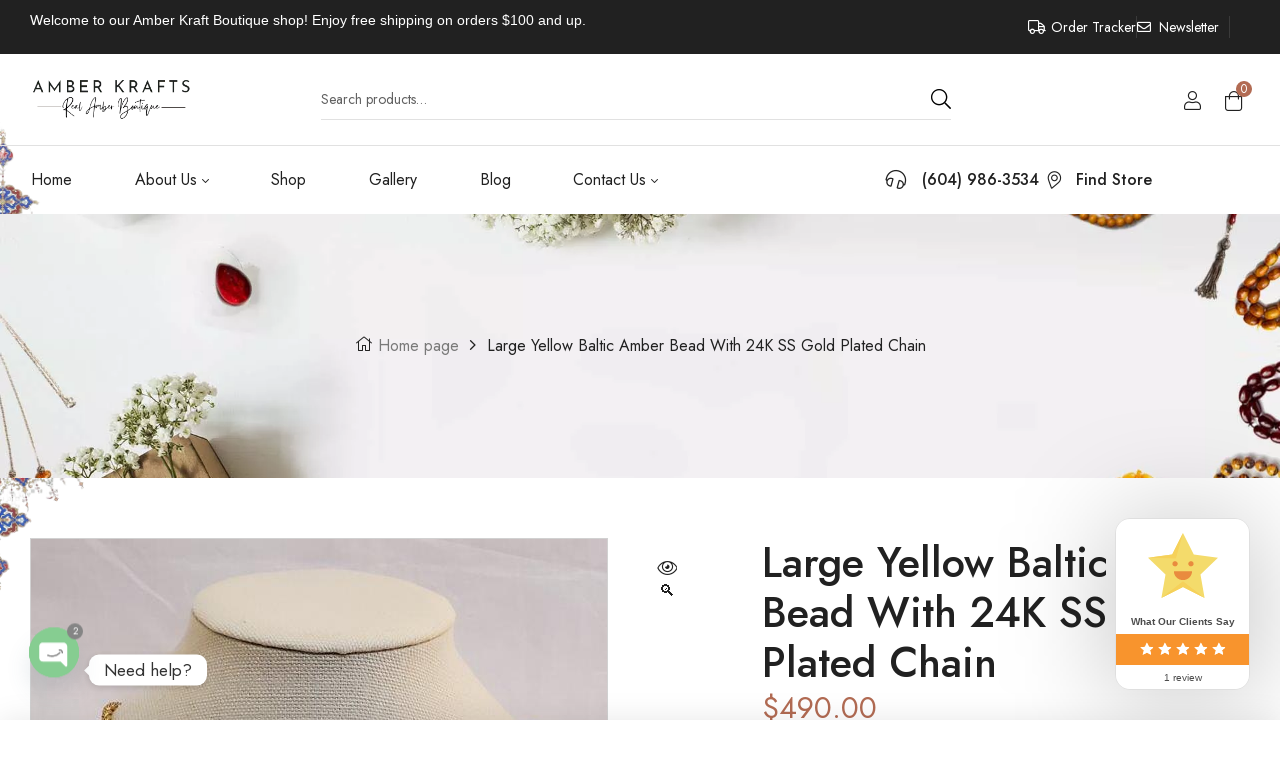

--- FILE ---
content_type: text/html; charset=UTF-8
request_url: https://amberkrafts.com/product/large-yellow-baltic-amber-bead-with-24k-ss-gold-plated-chain/
body_size: 28030
content:
<!doctype html> <html lang="en-US" prefix="og: https://ogp.me/ns#"> <head> <meta charset="UTF-8"> <meta name="viewport" content="width=device-width, initial-scale=1"> <link rel="profile" href="//gmpg.org/xfn/11"> <style>img:is([sizes="auto" i], [sizes^="auto," i]) { contain-intrinsic-size: 3000px 1500px }</style> <link rel="dns-prefetch" href="//fonts.googleapis.com"> <link rel="dns-prefetch" href="//s.w.org">  <title>Large Yellow Baltic Amber Bead With 24K SS Gold Plated Chain - Amber krafts</title> <meta name="description" content="Large Yellow Baltic Amber Bead With 24K SS Gold Plated Chain Baltic Amber Materials: Baltic Amber Tasbi Available in Yellow. Featured Refinements: Tasbih Beads This is a lovely item to own or to give as a special gift. A brand-new, unused, unopened, undamaged item (100% handmade items). Certified Baltic Tasbi products 100% Satisfaction guarantee. Note: We confidently stand behind our products and guarantee your 100% satisfaction."/> <meta name="robots" content="follow, index, max-snippet:-1, max-video-preview:-1, max-image-preview:large"/> <link rel="canonical" href="https://amberkrafts.com/product/large-yellow-baltic-amber-bead-with-24k-ss-gold-plated-chain/" /> <meta property="og:locale" content="en_US" /> <meta property="og:type" content="product" /> <meta property="og:title" content="Large Yellow Baltic Amber Bead With 24K SS Gold Plated Chain - Amber krafts" /> <meta property="og:description" content="Large Yellow Baltic Amber Bead With 24K SS Gold Plated Chain Baltic Amber Materials: Baltic Amber Tasbi Available in Yellow. Featured Refinements: Tasbih Beads This is a lovely item to own or to give as a special gift. A brand-new, unused, unopened, undamaged item (100% handmade items). Certified Baltic Tasbi products 100% Satisfaction guarantee. Note: We confidently stand behind our products and guarantee your 100% satisfaction." /> <meta property="og:url" content="https://amberkrafts.com/product/large-yellow-baltic-amber-bead-with-24k-ss-gold-plated-chain/" /> <meta property="og:site_name" content="Amber krafts" /> <meta property="og:updated_time" content="2022-02-02T19:30:42+00:00" /> <meta property="og:image" content="https://amberkrafts.com/wp-content/uploads/2022/01/LARGE-YELLOW-BALTIC-AMBER-BEAD-WITH-24-K-SS-GOLD-PLATED-CHAIN-490.jpg" /> <meta property="og:image:secure_url" content="https://amberkrafts.com/wp-content/uploads/2022/01/LARGE-YELLOW-BALTIC-AMBER-BEAD-WITH-24-K-SS-GOLD-PLATED-CHAIN-490.jpg" /> <meta property="og:image:width" content="576" /> <meta property="og:image:height" content="768" /> <meta property="og:image:alt" content="Large Yellow Baltic Amber Bead With 24K SS Gold Plated Chain" /> <meta property="og:image:type" content="image/jpeg" /> <meta property="product:price:amount" content="490" /> <meta property="product:price:currency" content="CAD" /> <meta property="product:availability" content="instock" /> <meta name="twitter:card" content="summary_large_image" /> <meta name="twitter:title" content="Large Yellow Baltic Amber Bead With 24K SS Gold Plated Chain - Amber krafts" /> <meta name="twitter:description" content="Large Yellow Baltic Amber Bead With 24K SS Gold Plated Chain Baltic Amber Materials: Baltic Amber Tasbi Available in Yellow. Featured Refinements: Tasbih Beads This is a lovely item to own or to give as a special gift. A brand-new, unused, unopened, undamaged item (100% handmade items). Certified Baltic Tasbi products 100% Satisfaction guarantee. Note: We confidently stand behind our products and guarantee your 100% satisfaction." /> <meta name="twitter:image" content="https://amberkrafts.com/wp-content/uploads/2022/01/LARGE-YELLOW-BALTIC-AMBER-BEAD-WITH-24-K-SS-GOLD-PLATED-CHAIN-490.jpg" /> <meta name="twitter:label1" content="Price" /> <meta name="twitter:data1" content="&#036;490.00" /> <meta name="twitter:label2" content="Availability" /> <meta name="twitter:data2" content="1 in stock" /> <script type="application/ld+json" class="rank-math-schema">{"@context":"https://schema.org","@graph":[{"@type":"Place","@id":"https://amberkrafts.com/#place","geo":{"@type":"GeoCoordinates","latitude":"49.319543","longitude":"-123.052292"},"hasMap":"https://www.google.com/maps/search/?api=1&amp;query=49.319543,-123.052292","address":{"@type":"PostalAddress","streetAddress":"787-13TH Street","addressRegion":"East North Vancouver","postalCode":"V7L 2M6","addressCountry":"Canada"}},{"@type":"Organization","@id":"https://amberkrafts.com/#organization","name":"Amber krafts - An Entity of Taaaf Investments INC","url":"https://amberkrafts.com","email":"contact@amberkrafts.com","address":{"@type":"PostalAddress","streetAddress":"787-13TH Street","addressRegion":"East North Vancouver","postalCode":"V7L 2M6","addressCountry":"Canada"},"logo":{"@type":"ImageObject","@id":"https://amberkrafts.com/#logo","url":"https://amberkrafts.com/wp-content/uploads/2022/01/logo-amberkraft-B.png","contentUrl":"https://amberkrafts.com/wp-content/uploads/2022/01/logo-amberkraft-B.png","caption":"Amber krafts - An Entity of Taaaf Investments INC","inLanguage":"en-US","width":"598","height":"174"},"contactPoint":[{"@type":"ContactPoint","telephone":"+1(604) 986 3534","contactType":"customer support"},{"@type":"ContactPoint","telephone":"+1(604) 803 0345","contactType":"technical support"}],"location":{"@id":"https://amberkrafts.com/#place"}},{"@type":"WebSite","@id":"https://amberkrafts.com/#website","url":"https://amberkrafts.com","name":"Amber krafts - An Entity of Taaaf Investments INC","publisher":{"@id":"https://amberkrafts.com/#organization"},"inLanguage":"en-US"},{"@type":"ImageObject","@id":"https://amberkrafts.com/wp-content/uploads/2022/01/LARGE-YELLOW-BALTIC-AMBER-BEAD-WITH-24-K-SS-GOLD-PLATED-CHAIN-490.jpg","url":"https://amberkrafts.com/wp-content/uploads/2022/01/LARGE-YELLOW-BALTIC-AMBER-BEAD-WITH-24-K-SS-GOLD-PLATED-CHAIN-490.jpg","width":"576","height":"768","inLanguage":"en-US"},{"@type":"ItemPage","@id":"https://amberkrafts.com/product/large-yellow-baltic-amber-bead-with-24k-ss-gold-plated-chain/#webpage","url":"https://amberkrafts.com/product/large-yellow-baltic-amber-bead-with-24k-ss-gold-plated-chain/","name":"Large Yellow Baltic Amber Bead With 24K SS Gold Plated Chain - Amber krafts","datePublished":"2022-01-31T13:31:14+00:00","dateModified":"2022-02-02T19:30:42+00:00","isPartOf":{"@id":"https://amberkrafts.com/#website"},"primaryImageOfPage":{"@id":"https://amberkrafts.com/wp-content/uploads/2022/01/LARGE-YELLOW-BALTIC-AMBER-BEAD-WITH-24-K-SS-GOLD-PLATED-CHAIN-490.jpg"},"inLanguage":"en-US"},{"@type":"Product","name":"Large Yellow Baltic Amber Bead With 24K SS Gold Plated Chain - Amber krafts","description":"Large Yellow Baltic Amber Bead With 24K SS Gold Plated Chain Baltic Amber Materials: Baltic Amber Tasbi Available in Yellow. Featured Refinements: Tasbih Beads This is a lovely item to own or to give as a special gift. A brand-new, unused, unopened, undamaged item (100% handmade items). Certified Baltic Tasbi products 100% Satisfaction guarantee. Note: We confidently stand behind our products and guarantee your 100% satisfaction.","sku":"0104","category":"Accessories &gt; Necklace","mainEntityOfPage":{"@id":"https://amberkrafts.com/product/large-yellow-baltic-amber-bead-with-24k-ss-gold-plated-chain/#webpage"},"weight":{"@type":"QuantitativeValue","unitCode":"GRM","value":"10"},"image":[{"@type":"ImageObject","url":"https://amberkrafts.com/wp-content/uploads/2022/01/LARGE-YELLOW-BALTIC-AMBER-BEAD-WITH-24-K-SS-GOLD-PLATED-CHAIN-490.jpg","height":"768","width":"576"}],"offers":{"@type":"Offer","price":"490.00","priceCurrency":"CAD","priceValidUntil":"2027-12-31","availability":"http://schema.org/InStock","itemCondition":"NewCondition","url":"https://amberkrafts.com/product/large-yellow-baltic-amber-bead-with-24k-ss-gold-plated-chain/","seller":{"@type":"Organization","@id":"https://amberkrafts.com/","name":"Amber krafts - An Entity of Taaaf Investments INC","url":"https://amberkrafts.com","logo":"https://amberkrafts.com/wp-content/uploads/2022/01/logo-amberkraft-B.png"},"priceSpecification":{"price":"490","priceCurrency":"CAD","valueAddedTaxIncluded":"false"}},"color":"Yellow","additionalProperty":[{"@type":"PropertyValue","name":"condition","value":"New - Handmade"},{"@type":"PropertyValue","name":"bead-quantity","value":"1"},{"@type":"PropertyValue","name":"frame","value":"Gold Plated"},{"@type":"PropertyValue","name":"estimated-arrival","value":"5-10 Days"},{"@type":"PropertyValue","name":"returns-exchanges","value":"10 Days"},{"@type":"PropertyValue","name":"pa_size","value":"Large"}],"@id":"https://amberkrafts.com/product/large-yellow-baltic-amber-bead-with-24k-ss-gold-plated-chain/#richSnippet"}]}</script>  <link rel='dns-prefetch' href='//fonts.googleapis.com' /> <link rel="alternate" type="application/rss+xml" title="Amber krafts &raquo; Feed" href="https://amberkrafts.com/feed/" /> <link rel="alternate" type="application/rss+xml" title="Amber krafts &raquo; Comments Feed" href="https://amberkrafts.com/comments/feed/" /> <link rel="alternate" type="application/rss+xml" title="Amber krafts &raquo; Large Yellow Baltic Amber Bead With 24K SS Gold Plated Chain Comments Feed" href="https://amberkrafts.com/product/large-yellow-baltic-amber-bead-with-24k-ss-gold-plated-chain/feed/" /> <script> window._wpemojiSettings = {"baseUrl":"https:\/\/s.w.org\/images\/core\/emoji\/16.0.1\/72x72\/","ext":".png","svgUrl":"https:\/\/s.w.org\/images\/core\/emoji\/16.0.1\/svg\/","svgExt":".svg","source":{"concatemoji":"https:\/\/amberkrafts.com\/wp-includes\/js\/wp-emoji-release.min.js?ver=6.8.3"}}; /*! This file is auto-generated */ !function(s,n){var o,i,e;function c(e){try{var t={supportTests:e,timestamp:(new Date).valueOf()};sessionStorage.setItem(o,JSON.stringify(t))}catch(e){}}function p(e,t,n){e.clearRect(0,0,e.canvas.width,e.canvas.height),e.fillText(t,0,0);var t=new Uint32Array(e.getImageData(0,0,e.canvas.width,e.canvas.height).data),a=(e.clearRect(0,0,e.canvas.width,e.canvas.height),e.fillText(n,0,0),new Uint32Array(e.getImageData(0,0,e.canvas.width,e.canvas.height).data));return t.every(function(e,t){return e===a[t]})}function u(e,t){e.clearRect(0,0,e.canvas.width,e.canvas.height),e.fillText(t,0,0);for(var n=e.getImageData(16,16,1,1),a=0;a<n.data.length;a++)if(0!==n.data[a])return!1;return!0}function f(e,t,n,a){switch(t){case"flag":return n(e,"\ud83c\udff3\ufe0f\u200d\u26a7\ufe0f","\ud83c\udff3\ufe0f\u200b\u26a7\ufe0f")?!1:!n(e,"\ud83c\udde8\ud83c\uddf6","\ud83c\udde8\u200b\ud83c\uddf6")&&!n(e,"\ud83c\udff4\udb40\udc67\udb40\udc62\udb40\udc65\udb40\udc6e\udb40\udc67\udb40\udc7f","\ud83c\udff4\u200b\udb40\udc67\u200b\udb40\udc62\u200b\udb40\udc65\u200b\udb40\udc6e\u200b\udb40\udc67\u200b\udb40\udc7f");case"emoji":return!a(e,"\ud83e\udedf")}return!1}function g(e,t,n,a){var r="undefined"!=typeof WorkerGlobalScope&&self instanceof WorkerGlobalScope?new OffscreenCanvas(300,150):s.createElement("canvas"),o=r.getContext("2d",{willReadFrequently:!0}),i=(o.textBaseline="top",o.font="600 32px Arial",{});return e.forEach(function(e){i[e]=t(o,e,n,a)}),i}function t(e){var t=s.createElement("script");t.src=e,t.defer=!0,s.head.appendChild(t)}"undefined"!=typeof Promise&&(o="wpEmojiSettingsSupports",i=["flag","emoji"],n.supports={everything:!0,everythingExceptFlag:!0},e=new Promise(function(e){s.addEventListener("DOMContentLoaded",e,{once:!0})}),new Promise(function(t){var n=function(){try{var e=JSON.parse(sessionStorage.getItem(o));if("object"==typeof e&&"number"==typeof e.timestamp&&(new Date).valueOf()<e.timestamp+604800&&"object"==typeof e.supportTests)return e.supportTests}catch(e){}return null}();if(!n){if("undefined"!=typeof Worker&&"undefined"!=typeof OffscreenCanvas&&"undefined"!=typeof URL&&URL.createObjectURL&&"undefined"!=typeof Blob)try{var e="postMessage("+g.toString()+"("+[JSON.stringify(i),f.toString(),p.toString(),u.toString()].join(",")+"));",a=new Blob([e],{type:"text/javascript"}),r=new Worker(URL.createObjectURL(a),{name:"wpTestEmojiSupports"});return void(r.onmessage=function(e){c(n=e.data),r.terminate(),t(n)})}catch(e){}c(n=g(i,f,p,u))}t(n)}).then(function(e){for(var t in e)n.supports[t]=e[t],n.supports.everything=n.supports.everything&&n.supports[t],"flag"!==t&&(n.supports.everythingExceptFlag=n.supports.everythingExceptFlag&&n.supports[t]);n.supports.everythingExceptFlag=n.supports.everythingExceptFlag&&!n.supports.flag,n.DOMReady=!1,n.readyCallback=function(){n.DOMReady=!0}}).then(function(){return e}).then(function(){var e;n.supports.everything||(n.readyCallback(),(e=n.source||{}).concatemoji?t(e.concatemoji):e.wpemoji&&e.twemoji&&(t(e.twemoji),t(e.wpemoji)))}))}((window,document),window._wpemojiSettings); </script> <link rel='stylesheet' id='hfe-widgets-style-css' href='https://amberkrafts.com/wp-content/plugins/header-footer-elementor/inc/widgets-css/frontend.css?ver=2.8.2' media='all' /> <link rel='stylesheet' id='hfe-woo-product-grid-css' href='https://amberkrafts.com/wp-content/plugins/header-footer-elementor/inc/widgets-css/woo-products.css?ver=2.8.2' media='all' /> <style id='wp-emoji-styles-inline-css'> img.wp-smiley, img.emoji { display: inline !important; border: none !important; box-shadow: none !important; height: 1em !important; width: 1em !important; margin: 0 0.07em !important; vertical-align: -0.1em !important; background: none !important; padding: 0 !important; } </style> <link rel='stylesheet' id='wp-block-library-css' href='https://amberkrafts.com/wp-includes/css/dist/block-library/style.min.css?ver=6.8.3' media='all' /> <style id='wp-block-library-theme-inline-css'> .wp-block-audio :where(figcaption){color:#555;font-size:13px;text-align:center}.is-dark-theme .wp-block-audio :where(figcaption){color:#ffffffa6}.wp-block-audio{margin:0 0 1em}.wp-block-code{border:1px solid #ccc;border-radius:4px;font-family:Menlo,Consolas,monaco,monospace;padding:.8em 1em}.wp-block-embed :where(figcaption){color:#555;font-size:13px;text-align:center}.is-dark-theme .wp-block-embed :where(figcaption){color:#ffffffa6}.wp-block-embed{margin:0 0 1em}.blocks-gallery-caption{color:#555;font-size:13px;text-align:center}.is-dark-theme .blocks-gallery-caption{color:#ffffffa6}:root :where(.wp-block-image figcaption){color:#555;font-size:13px;text-align:center}.is-dark-theme :root :where(.wp-block-image figcaption){color:#ffffffa6}.wp-block-image{margin:0 0 1em}.wp-block-pullquote{border-bottom:4px solid;border-top:4px solid;color:currentColor;margin-bottom:1.75em}.wp-block-pullquote cite,.wp-block-pullquote footer,.wp-block-pullquote__citation{color:currentColor;font-size:.8125em;font-style:normal;text-transform:uppercase}.wp-block-quote{border-left:.25em solid;margin:0 0 1.75em;padding-left:1em}.wp-block-quote cite,.wp-block-quote footer{color:currentColor;font-size:.8125em;font-style:normal;position:relative}.wp-block-quote:where(.has-text-align-right){border-left:none;border-right:.25em solid;padding-left:0;padding-right:1em}.wp-block-quote:where(.has-text-align-center){border:none;padding-left:0}.wp-block-quote.is-large,.wp-block-quote.is-style-large,.wp-block-quote:where(.is-style-plain){border:none}.wp-block-search .wp-block-search__label{font-weight:700}.wp-block-search__button{border:1px solid #ccc;padding:.375em .625em}:where(.wp-block-group.has-background){padding:1.25em 2.375em}.wp-block-separator.has-css-opacity{opacity:.4}.wp-block-separator{border:none;border-bottom:2px solid;margin-left:auto;margin-right:auto}.wp-block-separator.has-alpha-channel-opacity{opacity:1}.wp-block-separator:not(.is-style-wide):not(.is-style-dots){width:100px}.wp-block-separator.has-background:not(.is-style-dots){border-bottom:none;height:1px}.wp-block-separator.has-background:not(.is-style-wide):not(.is-style-dots){height:2px}.wp-block-table{margin:0 0 1em}.wp-block-table td,.wp-block-table th{word-break:normal}.wp-block-table :where(figcaption){color:#555;font-size:13px;text-align:center}.is-dark-theme .wp-block-table :where(figcaption){color:#ffffffa6}.wp-block-video :where(figcaption){color:#555;font-size:13px;text-align:center}.is-dark-theme .wp-block-video :where(figcaption){color:#ffffffa6}.wp-block-video{margin:0 0 1em}:root :where(.wp-block-template-part.has-background){margin-bottom:0;margin-top:0;padding:1.25em 2.375em} </style> <style id='classic-theme-styles-inline-css'> /*! This file is auto-generated */ .wp-block-button__link{color:#fff;background-color:#32373c;border-radius:9999px;box-shadow:none;text-decoration:none;padding:calc(.667em + 2px) calc(1.333em + 2px);font-size:1.125em}.wp-block-file__button{background:#32373c;color:#fff;text-decoration:none} </style> <link rel='stylesheet' id='olars-gutenberg-blocks-css' href='https://amberkrafts.com/wp-content/themes/olars/assets/css/base/gutenberg-blocks.css?ver=1.0.17' media='all' /> <link rel='stylesheet' id='cr-frontend-css-css' href='https://amberkrafts.com/wp-content/plugins/customer-reviews-woocommerce/css/frontend.css?ver=5.99.0' media='all' /> <link rel='stylesheet' id='cr-badges-css-css' href='https://amberkrafts.com/wp-content/plugins/customer-reviews-woocommerce/css/badges.css?ver=5.99.0' media='all' /> <style id='global-styles-inline-css'> :root{--wp--preset--aspect-ratio--square: 1;--wp--preset--aspect-ratio--4-3: 4/3;--wp--preset--aspect-ratio--3-4: 3/4;--wp--preset--aspect-ratio--3-2: 3/2;--wp--preset--aspect-ratio--2-3: 2/3;--wp--preset--aspect-ratio--16-9: 16/9;--wp--preset--aspect-ratio--9-16: 9/16;--wp--preset--color--black: #000000;--wp--preset--color--cyan-bluish-gray: #abb8c3;--wp--preset--color--white: #ffffff;--wp--preset--color--pale-pink: #f78da7;--wp--preset--color--vivid-red: #cf2e2e;--wp--preset--color--luminous-vivid-orange: #ff6900;--wp--preset--color--luminous-vivid-amber: #fcb900;--wp--preset--color--light-green-cyan: #7bdcb5;--wp--preset--color--vivid-green-cyan: #00d084;--wp--preset--color--pale-cyan-blue: #8ed1fc;--wp--preset--color--vivid-cyan-blue: #0693e3;--wp--preset--color--vivid-purple: #9b51e0;--wp--preset--gradient--vivid-cyan-blue-to-vivid-purple: linear-gradient(135deg,rgba(6,147,227,1) 0%,rgb(155,81,224) 100%);--wp--preset--gradient--light-green-cyan-to-vivid-green-cyan: linear-gradient(135deg,rgb(122,220,180) 0%,rgb(0,208,130) 100%);--wp--preset--gradient--luminous-vivid-amber-to-luminous-vivid-orange: linear-gradient(135deg,rgba(252,185,0,1) 0%,rgba(255,105,0,1) 100%);--wp--preset--gradient--luminous-vivid-orange-to-vivid-red: linear-gradient(135deg,rgba(255,105,0,1) 0%,rgb(207,46,46) 100%);--wp--preset--gradient--very-light-gray-to-cyan-bluish-gray: linear-gradient(135deg,rgb(238,238,238) 0%,rgb(169,184,195) 100%);--wp--preset--gradient--cool-to-warm-spectrum: linear-gradient(135deg,rgb(74,234,220) 0%,rgb(151,120,209) 20%,rgb(207,42,186) 40%,rgb(238,44,130) 60%,rgb(251,105,98) 80%,rgb(254,248,76) 100%);--wp--preset--gradient--blush-light-purple: linear-gradient(135deg,rgb(255,206,236) 0%,rgb(152,150,240) 100%);--wp--preset--gradient--blush-bordeaux: linear-gradient(135deg,rgb(254,205,165) 0%,rgb(254,45,45) 50%,rgb(107,0,62) 100%);--wp--preset--gradient--luminous-dusk: linear-gradient(135deg,rgb(255,203,112) 0%,rgb(199,81,192) 50%,rgb(65,88,208) 100%);--wp--preset--gradient--pale-ocean: linear-gradient(135deg,rgb(255,245,203) 0%,rgb(182,227,212) 50%,rgb(51,167,181) 100%);--wp--preset--gradient--electric-grass: linear-gradient(135deg,rgb(202,248,128) 0%,rgb(113,206,126) 100%);--wp--preset--gradient--midnight: linear-gradient(135deg,rgb(2,3,129) 0%,rgb(40,116,252) 100%);--wp--preset--font-size--small: 14px;--wp--preset--font-size--medium: 23px;--wp--preset--font-size--large: 26px;--wp--preset--font-size--x-large: 42px;--wp--preset--font-size--normal: 16px;--wp--preset--font-size--huge: 37px;--wp--preset--spacing--20: 0.44rem;--wp--preset--spacing--30: 0.67rem;--wp--preset--spacing--40: 1rem;--wp--preset--spacing--50: 1.5rem;--wp--preset--spacing--60: 2.25rem;--wp--preset--spacing--70: 3.38rem;--wp--preset--spacing--80: 5.06rem;--wp--preset--shadow--natural: 6px 6px 9px rgba(0, 0, 0, 0.2);--wp--preset--shadow--deep: 12px 12px 50px rgba(0, 0, 0, 0.4);--wp--preset--shadow--sharp: 6px 6px 0px rgba(0, 0, 0, 0.2);--wp--preset--shadow--outlined: 6px 6px 0px -3px rgba(255, 255, 255, 1), 6px 6px rgba(0, 0, 0, 1);--wp--preset--shadow--crisp: 6px 6px 0px rgba(0, 0, 0, 1);}:where(.is-layout-flex){gap: 0.5em;}:where(.is-layout-grid){gap: 0.5em;}body .is-layout-flex{display: flex;}.is-layout-flex{flex-wrap: wrap;align-items: center;}.is-layout-flex > :is(*, div){margin: 0;}body .is-layout-grid{display: grid;}.is-layout-grid > :is(*, div){margin: 0;}:where(.wp-block-columns.is-layout-flex){gap: 2em;}:where(.wp-block-columns.is-layout-grid){gap: 2em;}:where(.wp-block-post-template.is-layout-flex){gap: 1.25em;}:where(.wp-block-post-template.is-layout-grid){gap: 1.25em;}.has-black-color{color: var(--wp--preset--color--black) !important;}.has-cyan-bluish-gray-color{color: var(--wp--preset--color--cyan-bluish-gray) !important;}.has-white-color{color: var(--wp--preset--color--white) !important;}.has-pale-pink-color{color: var(--wp--preset--color--pale-pink) !important;}.has-vivid-red-color{color: var(--wp--preset--color--vivid-red) !important;}.has-luminous-vivid-orange-color{color: var(--wp--preset--color--luminous-vivid-orange) !important;}.has-luminous-vivid-amber-color{color: var(--wp--preset--color--luminous-vivid-amber) !important;}.has-light-green-cyan-color{color: var(--wp--preset--color--light-green-cyan) !important;}.has-vivid-green-cyan-color{color: var(--wp--preset--color--vivid-green-cyan) !important;}.has-pale-cyan-blue-color{color: var(--wp--preset--color--pale-cyan-blue) !important;}.has-vivid-cyan-blue-color{color: var(--wp--preset--color--vivid-cyan-blue) !important;}.has-vivid-purple-color{color: var(--wp--preset--color--vivid-purple) !important;}.has-black-background-color{background-color: var(--wp--preset--color--black) !important;}.has-cyan-bluish-gray-background-color{background-color: var(--wp--preset--color--cyan-bluish-gray) !important;}.has-white-background-color{background-color: var(--wp--preset--color--white) !important;}.has-pale-pink-background-color{background-color: var(--wp--preset--color--pale-pink) !important;}.has-vivid-red-background-color{background-color: var(--wp--preset--color--vivid-red) !important;}.has-luminous-vivid-orange-background-color{background-color: var(--wp--preset--color--luminous-vivid-orange) !important;}.has-luminous-vivid-amber-background-color{background-color: var(--wp--preset--color--luminous-vivid-amber) !important;}.has-light-green-cyan-background-color{background-color: var(--wp--preset--color--light-green-cyan) !important;}.has-vivid-green-cyan-background-color{background-color: var(--wp--preset--color--vivid-green-cyan) !important;}.has-pale-cyan-blue-background-color{background-color: var(--wp--preset--color--pale-cyan-blue) !important;}.has-vivid-cyan-blue-background-color{background-color: var(--wp--preset--color--vivid-cyan-blue) !important;}.has-vivid-purple-background-color{background-color: var(--wp--preset--color--vivid-purple) !important;}.has-black-border-color{border-color: var(--wp--preset--color--black) !important;}.has-cyan-bluish-gray-border-color{border-color: var(--wp--preset--color--cyan-bluish-gray) !important;}.has-white-border-color{border-color: var(--wp--preset--color--white) !important;}.has-pale-pink-border-color{border-color: var(--wp--preset--color--pale-pink) !important;}.has-vivid-red-border-color{border-color: var(--wp--preset--color--vivid-red) !important;}.has-luminous-vivid-orange-border-color{border-color: var(--wp--preset--color--luminous-vivid-orange) !important;}.has-luminous-vivid-amber-border-color{border-color: var(--wp--preset--color--luminous-vivid-amber) !important;}.has-light-green-cyan-border-color{border-color: var(--wp--preset--color--light-green-cyan) !important;}.has-vivid-green-cyan-border-color{border-color: var(--wp--preset--color--vivid-green-cyan) !important;}.has-pale-cyan-blue-border-color{border-color: var(--wp--preset--color--pale-cyan-blue) !important;}.has-vivid-cyan-blue-border-color{border-color: var(--wp--preset--color--vivid-cyan-blue) !important;}.has-vivid-purple-border-color{border-color: var(--wp--preset--color--vivid-purple) !important;}.has-vivid-cyan-blue-to-vivid-purple-gradient-background{background: var(--wp--preset--gradient--vivid-cyan-blue-to-vivid-purple) !important;}.has-light-green-cyan-to-vivid-green-cyan-gradient-background{background: var(--wp--preset--gradient--light-green-cyan-to-vivid-green-cyan) !important;}.has-luminous-vivid-amber-to-luminous-vivid-orange-gradient-background{background: var(--wp--preset--gradient--luminous-vivid-amber-to-luminous-vivid-orange) !important;}.has-luminous-vivid-orange-to-vivid-red-gradient-background{background: var(--wp--preset--gradient--luminous-vivid-orange-to-vivid-red) !important;}.has-very-light-gray-to-cyan-bluish-gray-gradient-background{background: var(--wp--preset--gradient--very-light-gray-to-cyan-bluish-gray) !important;}.has-cool-to-warm-spectrum-gradient-background{background: var(--wp--preset--gradient--cool-to-warm-spectrum) !important;}.has-blush-light-purple-gradient-background{background: var(--wp--preset--gradient--blush-light-purple) !important;}.has-blush-bordeaux-gradient-background{background: var(--wp--preset--gradient--blush-bordeaux) !important;}.has-luminous-dusk-gradient-background{background: var(--wp--preset--gradient--luminous-dusk) !important;}.has-pale-ocean-gradient-background{background: var(--wp--preset--gradient--pale-ocean) !important;}.has-electric-grass-gradient-background{background: var(--wp--preset--gradient--electric-grass) !important;}.has-midnight-gradient-background{background: var(--wp--preset--gradient--midnight) !important;}.has-small-font-size{font-size: var(--wp--preset--font-size--small) !important;}.has-medium-font-size{font-size: var(--wp--preset--font-size--medium) !important;}.has-large-font-size{font-size: var(--wp--preset--font-size--large) !important;}.has-x-large-font-size{font-size: var(--wp--preset--font-size--x-large) !important;} :where(.wp-block-post-template.is-layout-flex){gap: 1.25em;}:where(.wp-block-post-template.is-layout-grid){gap: 1.25em;} :where(.wp-block-columns.is-layout-flex){gap: 2em;}:where(.wp-block-columns.is-layout-grid){gap: 2em;} :root :where(.wp-block-pullquote){font-size: 1.5em;line-height: 1.6;} </style> <link rel='stylesheet' id='contact-form-7-css' href='https://amberkrafts.com/wp-content/plugins/contact-form-7/includes/css/styles.css?ver=6.1.4' media='all' /> <link rel='stylesheet' id='photoswipe-css' href='https://amberkrafts.com/wp-content/plugins/woocommerce/assets/css/photoswipe/photoswipe.min.css?ver=10.4.3' media='all' /> <link rel='stylesheet' id='photoswipe-default-skin-css' href='https://amberkrafts.com/wp-content/plugins/woocommerce/assets/css/photoswipe/default-skin/default-skin.min.css?ver=10.4.3' media='all' /> <style id='woocommerce-inline-inline-css'> .woocommerce form .form-row .required { visibility: visible; } </style> <link rel='stylesheet' id='hfe-style-css' href='https://amberkrafts.com/wp-content/plugins/header-footer-elementor/assets/css/header-footer-elementor.css?ver=2.8.2' media='all' /> <link rel='stylesheet' id='elementor-icons-css' href='https://amberkrafts.com/wp-content/plugins/elementor/assets/lib/eicons/css/elementor-icons.min.css?ver=5.46.0' media='all' /> <link rel='stylesheet' id='elementor-frontend-css' href='https://amberkrafts.com/wp-content/plugins/elementor/assets/css/frontend.min.css?ver=3.34.4' media='all' /> <link rel='stylesheet' id='elementor-post-8-css' href='https://amberkrafts.com/wp-content/uploads/elementor/css/post-8.css?ver=1769998824' media='all' /> <link rel='stylesheet' id='elementor-post-519-css' href='https://amberkrafts.com/wp-content/uploads/elementor/css/post-519.css?ver=1769998825' media='all' /> <link rel='stylesheet' id='elementor-post-1148-css' href='https://amberkrafts.com/wp-content/uploads/elementor/css/post-1148.css?ver=1769998825' media='all' /> <link rel='stylesheet' id='woo-variation-swatches-css' href='https://amberkrafts.com/wp-content/plugins/woo-variation-swatches/assets/css/frontend.min.css?ver=1762870852' media='all' /> <style id='woo-variation-swatches-inline-css'> :root { --wvs-tick:url("data:image/svg+xml;utf8,%3Csvg filter='drop-shadow(0px 0px 2px rgb(0 0 0 / .8))' xmlns='http://www.w3.org/2000/svg' viewBox='0 0 30 30'%3E%3Cpath fill='none' stroke='%23ffffff' stroke-linecap='round' stroke-linejoin='round' stroke-width='4' d='M4 16L11 23 27 7'/%3E%3C/svg%3E"); --wvs-cross:url("data:image/svg+xml;utf8,%3Csvg filter='drop-shadow(0px 0px 5px rgb(255 255 255 / .6))' xmlns='http://www.w3.org/2000/svg' width='72px' height='72px' viewBox='0 0 24 24'%3E%3Cpath fill='none' stroke='%23ff0000' stroke-linecap='round' stroke-width='0.6' d='M5 5L19 19M19 5L5 19'/%3E%3C/svg%3E"); --wvs-single-product-item-width:30px; --wvs-single-product-item-height:30px; --wvs-single-product-item-font-size:16px} </style> <link rel='stylesheet' id='olars-style-css' href='https://amberkrafts.com/wp-content/themes/olars/style.css?ver=1.0.17' media='all' /> <style id='olars-style-inline-css'> body{--primary:#b26b53;--primary_hover:#212121;--text:#797979;--accent:#212121;--lighter:#999999;--border:#d1d1d1;}.col-full{max-width:1290px} @media(max-width:1024px){body.theme-olars [data-elementor-columns-tablet="1"] .column-item{flex: 0 0 100%; max-width: 100%;}.woocommerce.columns-tablet-1 ul.products li.product{flex: 0 0 100%; max-width: 100%;}body.theme-olars [data-elementor-columns-tablet="2"] .column-item{flex: 0 0 50%; max-width: 50%;}.woocommerce.columns-tablet-2 ul.products li.product{flex: 0 0 50%; max-width: 50%;}body.theme-olars [data-elementor-columns-tablet="3"] .column-item{flex: 0 0 33.3333333333%; max-width: 33.3333333333%;}.woocommerce.columns-tablet-3 ul.products li.product{flex: 0 0 33.3333333333%; max-width: 33.3333333333%;}body.theme-olars [data-elementor-columns-tablet="4"] .column-item{flex: 0 0 25%; max-width: 25%;}.woocommerce.columns-tablet-4 ul.products li.product{flex: 0 0 25%; max-width: 25%;}body.theme-olars [data-elementor-columns-tablet="5"] .column-item{flex: 0 0 20%; max-width: 20%;}.woocommerce.columns-tablet-5 ul.products li.product{flex: 0 0 20%; max-width: 20%;}body.theme-olars [data-elementor-columns-tablet="6"] .column-item{flex: 0 0 16.6666666667%; max-width: 16.6666666667%;}.woocommerce.columns-tablet-6 ul.products li.product{flex: 0 0 16.6666666667%; max-width: 16.6666666667%;}body.theme-olars [data-elementor-columns-tablet="7"] .column-item{flex: 0 0 14.2857142857%; max-width: 14.2857142857%;}.woocommerce.columns-tablet-7 ul.products li.product{flex: 0 0 14.2857142857%; max-width: 14.2857142857%;}body.theme-olars [data-elementor-columns-tablet="8"] .column-item{flex: 0 0 12.5%; max-width: 12.5%;}.woocommerce.columns-tablet-8 ul.products li.product{flex: 0 0 12.5%; max-width: 12.5%;}}@media(max-width:767px){body.theme-olars [data-elementor-columns-mobile="1"] .column-item{flex: 0 0 100%; max-width: 100%;}.woocommerce.columns-mobile-1 ul.products li.product{flex: 0 0 100%; max-width: 100%;}body.theme-olars [data-elementor-columns-mobile="2"] .column-item{flex: 0 0 50%; max-width: 50%;}.woocommerce.columns-mobile-2 ul.products li.product{flex: 0 0 50%; max-width: 50%;}body.theme-olars [data-elementor-columns-mobile="3"] .column-item{flex: 0 0 33.3333333333%; max-width: 33.3333333333%;}.woocommerce.columns-mobile-3 ul.products li.product{flex: 0 0 33.3333333333%; max-width: 33.3333333333%;}body.theme-olars [data-elementor-columns-mobile="4"] .column-item{flex: 0 0 25%; max-width: 25%;}.woocommerce.columns-mobile-4 ul.products li.product{flex: 0 0 25%; max-width: 25%;}body.theme-olars [data-elementor-columns-mobile="5"] .column-item{flex: 0 0 20%; max-width: 20%;}.woocommerce.columns-mobile-5 ul.products li.product{flex: 0 0 20%; max-width: 20%;}body.theme-olars [data-elementor-columns-mobile="6"] .column-item{flex: 0 0 16.6666666667%; max-width: 16.6666666667%;}.woocommerce.columns-mobile-6 ul.products li.product{flex: 0 0 16.6666666667%; max-width: 16.6666666667%;}body.theme-olars [data-elementor-columns-mobile="7"] .column-item{flex: 0 0 14.2857142857%; max-width: 14.2857142857%;}.woocommerce.columns-mobile-7 ul.products li.product{flex: 0 0 14.2857142857%; max-width: 14.2857142857%;}body.theme-olars [data-elementor-columns-mobile="8"] .column-item{flex: 0 0 12.5%; max-width: 12.5%;}.woocommerce.columns-mobile-8 ul.products li.product{flex: 0 0 12.5%; max-width: 12.5%;}} </style> <link rel='stylesheet' id='olars-slick-style-css' href='https://amberkrafts.com/wp-content/themes/olars/assets/css/base/slick.css?ver=1.0.17' media='all' /> <link rel='stylesheet' id='olars-slick-theme-style-css' href='https://amberkrafts.com/wp-content/themes/olars/assets/css/base/slick-theme.css?ver=1.0.17' media='all' /> <link rel='stylesheet' id='olars-fonts-css' href='//fonts.googleapis.com/css2?family=Jost:ital,wght@0,300;0,400;0,500;0,600;0,700;0,800;0,900;1,300;1,400;1,500;1,600;1,700;1,800;1,900&#038;subset=latin%2Clatin-ext&#038;display=swap' media='all' /> <link rel='stylesheet' id='elementor-post-1982-css' href='https://amberkrafts.com/wp-content/uploads/elementor/css/post-1982.css?ver=1769998908' media='all' /> <link rel='stylesheet' id='chaty-front-css-css' href='https://amberkrafts.com/wp-content/plugins/chaty/css/chaty-front.min.css?ver=3.5.11644651562' media='all' /> <link rel='stylesheet' id='olars-elementor-css' href='https://amberkrafts.com/wp-content/themes/olars/assets/css/base/elementor.css?ver=1.0.17' media='all' /> <link rel='stylesheet' id='hfe-elementor-icons-css' href='https://amberkrafts.com/wp-content/plugins/elementor/assets/lib/eicons/css/elementor-icons.min.css?ver=5.34.0' media='all' /> <link rel='stylesheet' id='hfe-icons-list-css' href='https://amberkrafts.com/wp-content/plugins/elementor/assets/css/widget-icon-list.min.css?ver=3.24.3' media='all' /> <link rel='stylesheet' id='hfe-social-icons-css' href='https://amberkrafts.com/wp-content/plugins/elementor/assets/css/widget-social-icons.min.css?ver=3.24.0' media='all' /> <link rel='stylesheet' id='hfe-social-share-icons-brands-css' href='https://amberkrafts.com/wp-content/plugins/elementor/assets/lib/font-awesome/css/brands.css?ver=5.15.3' media='all' /> <link rel='stylesheet' id='hfe-social-share-icons-fontawesome-css' href='https://amberkrafts.com/wp-content/plugins/elementor/assets/lib/font-awesome/css/fontawesome.css?ver=5.15.3' media='all' /> <link rel='stylesheet' id='hfe-nav-menu-icons-css' href='https://amberkrafts.com/wp-content/plugins/elementor/assets/lib/font-awesome/css/solid.css?ver=5.15.3' media='all' /> <link rel='stylesheet' id='olars-woocommerce-style-css' href='https://amberkrafts.com/wp-content/themes/olars/assets/css/woocommerce/woocommerce.css?ver=1.0.17' media='all' /> <link rel='stylesheet' id='tooltipster-bundle-css' href='https://amberkrafts.com/wp-content/themes/olars/assets/css/libs/tooltipster.bundle.min.css?ver=1.0.17' media='all' /> <link rel='stylesheet' id='magnific-popup-css' href='https://amberkrafts.com/wp-content/themes/olars/assets/css/libs/magnific-popup.css?ver=1.0.17' media='all' /> <link rel='stylesheet' id='elementor-icons-shared-0-css' href='https://amberkrafts.com/wp-content/plugins/elementor/assets/lib/font-awesome/css/fontawesome.min.css?ver=5.15.3' media='all' /> <link rel='stylesheet' id='elementor-icons-fa-regular-css' href='https://amberkrafts.com/wp-content/plugins/elementor/assets/lib/font-awesome/css/regular.min.css?ver=5.15.3' media='all' /> <link rel='stylesheet' id='elementor-icons-fa-brands-css' href='https://amberkrafts.com/wp-content/plugins/elementor/assets/lib/font-awesome/css/brands.min.css?ver=5.15.3' media='all' /> <script src="https://amberkrafts.com/wp-includes/js/jquery/jquery.min.js?ver=3.7.1" id="jquery-core-js"></script> <script src="https://amberkrafts.com/wp-includes/js/jquery/jquery-migrate.min.js?ver=3.4.1" id="jquery-migrate-js"></script> <script id="jquery-js-after"> !function($){"use strict";$(document).ready(function(){$(this).scrollTop()>100&&$(".hfe-scroll-to-top-wrap").removeClass("hfe-scroll-to-top-hide"),$(window).scroll(function(){$(this).scrollTop()<100?$(".hfe-scroll-to-top-wrap").fadeOut(300):$(".hfe-scroll-to-top-wrap").fadeIn(300)}),$(".hfe-scroll-to-top-wrap").on("click",function(){$("html, body").animate({scrollTop:0},300);return!1})})}(jQuery); !function($){'use strict';$(document).ready(function(){var bar=$('.hfe-reading-progress-bar');if(!bar.length)return;$(window).on('scroll',function(){var s=$(window).scrollTop(),d=$(document).height()-$(window).height(),p=d? s/d*100:0;bar.css('width',p+'%')});});}(jQuery); </script> <script src="https://amberkrafts.com/wp-content/plugins/woocommerce/assets/js/jquery-blockui/jquery.blockUI.min.js?ver=2.7.0-wc.10.4.3" id="wc-jquery-blockui-js" data-wp-strategy="defer"></script> <script id="wc-add-to-cart-js-extra"> var wc_add_to_cart_params = {"ajax_url":"\/wp-admin\/admin-ajax.php","wc_ajax_url":"\/?wc-ajax=%%endpoint%%","i18n_view_cart":"","cart_url":"https:\/\/amberkrafts.com\/cart\/","is_cart":"","cart_redirect_after_add":"yes"}; </script> <script src="https://amberkrafts.com/wp-content/plugins/woocommerce/assets/js/frontend/add-to-cart.min.js?ver=10.4.3" id="wc-add-to-cart-js" defer data-wp-strategy="defer"></script> <script src="https://amberkrafts.com/wp-content/plugins/woocommerce/assets/js/zoom/jquery.zoom.min.js?ver=1.7.21-wc.10.4.3" id="wc-zoom-js" defer data-wp-strategy="defer"></script> <script src="https://amberkrafts.com/wp-content/plugins/woocommerce/assets/js/flexslider/jquery.flexslider.min.js?ver=2.7.2-wc.10.4.3" id="wc-flexslider-js" defer data-wp-strategy="defer"></script> <script src="https://amberkrafts.com/wp-content/plugins/woocommerce/assets/js/photoswipe/photoswipe.min.js?ver=4.1.1-wc.10.4.3" id="wc-photoswipe-js" defer data-wp-strategy="defer"></script> <script src="https://amberkrafts.com/wp-content/plugins/woocommerce/assets/js/photoswipe/photoswipe-ui-default.min.js?ver=4.1.1-wc.10.4.3" id="wc-photoswipe-ui-default-js" defer data-wp-strategy="defer"></script> <script id="wc-single-product-js-extra"> var wc_single_product_params = {"i18n_required_rating_text":"Please select a rating","i18n_rating_options":["1 of 5 stars","2 of 5 stars","3 of 5 stars","4 of 5 stars","5 of 5 stars"],"i18n_product_gallery_trigger_text":"View full-screen image gallery","review_rating_required":"yes","flexslider":{"rtl":false,"animation":"slide","smoothHeight":true,"directionNav":false,"controlNav":"thumbnails","slideshow":false,"animationSpeed":500,"animationLoop":false,"allowOneSlide":false},"zoom_enabled":"1","zoom_options":[],"photoswipe_enabled":"1","photoswipe_options":{"shareEl":false,"closeOnScroll":false,"history":false,"hideAnimationDuration":0,"showAnimationDuration":0},"flexslider_enabled":"1"}; </script> <script src="https://amberkrafts.com/wp-content/plugins/woocommerce/assets/js/frontend/single-product.min.js?ver=10.4.3" id="wc-single-product-js" defer data-wp-strategy="defer"></script> <script src="https://amberkrafts.com/wp-content/plugins/woocommerce/assets/js/js-cookie/js.cookie.min.js?ver=2.1.4-wc.10.4.3" id="wc-js-cookie-js" defer data-wp-strategy="defer"></script> <script id="woocommerce-js-extra"> var woocommerce_params = {"ajax_url":"\/wp-admin\/admin-ajax.php","wc_ajax_url":"\/?wc-ajax=%%endpoint%%","i18n_password_show":"Show password","i18n_password_hide":"Hide password"}; </script> <script src="https://amberkrafts.com/wp-content/plugins/woocommerce/assets/js/frontend/woocommerce.min.js?ver=10.4.3" id="woocommerce-js" defer data-wp-strategy="defer"></script> <script src="https://amberkrafts.com/wp-content/themes/olars/assets/js/vendor/jarallax.js?ver=6.8.3" id="jarallax-js"></script> <link rel="https://api.w.org/" href="https://amberkrafts.com/wp-json/" /><link rel="alternate" title="JSON" type="application/json" href="https://amberkrafts.com/wp-json/wp/v2/product/6575" /><link rel="EditURI" type="application/rsd+xml" title="RSD" href="https://amberkrafts.com/xmlrpc.php?rsd" /> <meta name="generator" content="WordPress 6.8.3" /> <link rel='shortlink' href='https://amberkrafts.com/?p=6575' /> <link rel="alternate" title="oEmbed (JSON)" type="application/json+oembed" href="https://amberkrafts.com/wp-json/oembed/1.0/embed?url=https%3A%2F%2Famberkrafts.com%2Fproduct%2Flarge-yellow-baltic-amber-bead-with-24k-ss-gold-plated-chain%2F" /> <link rel="alternate" title="oEmbed (XML)" type="text/xml+oembed" href="https://amberkrafts.com/wp-json/oembed/1.0/embed?url=https%3A%2F%2Famberkrafts.com%2Fproduct%2Flarge-yellow-baltic-amber-bead-with-24k-ss-gold-plated-chain%2F&#038;format=xml" /> <style>div.woocommerce-variation-add-to-cart-disabled { display: none ! important; }</style> <noscript><style>.woocommerce-product-gallery{ opacity: 1 !important; }</style></noscript> <style>.recentcomments a{display:inline !important;padding:0 !important;margin:0 !important;}</style> <style> .e-con.e-parent:nth-of-type(n+4):not(.e-lazyloaded):not(.e-no-lazyload), .e-con.e-parent:nth-of-type(n+4):not(.e-lazyloaded):not(.e-no-lazyload) * { background-image: none !important; } @media screen and (max-height: 1024px) { .e-con.e-parent:nth-of-type(n+3):not(.e-lazyloaded):not(.e-no-lazyload), .e-con.e-parent:nth-of-type(n+3):not(.e-lazyloaded):not(.e-no-lazyload) * { background-image: none !important; } } @media screen and (max-height: 640px) { .e-con.e-parent:nth-of-type(n+2):not(.e-lazyloaded):not(.e-no-lazyload), .e-con.e-parent:nth-of-type(n+2):not(.e-lazyloaded):not(.e-no-lazyload) * { background-image: none !important; } } </style> <meta name="theme-color" content="#FFA0A0"> <link rel="icon" href="https://amberkrafts.com/wp-content/uploads/2022/01/cropped-Black-Amber-Oltu-12-mm-32x32.webp" sizes="32x32" /> <link rel="icon" href="https://amberkrafts.com/wp-content/uploads/2022/01/cropped-Black-Amber-Oltu-12-mm-192x192.webp" sizes="192x192" /> <link rel="apple-touch-icon" href="https://amberkrafts.com/wp-content/uploads/2022/01/cropped-Black-Amber-Oltu-12-mm-180x180.webp" /> <meta name="msapplication-TileImage" content="https://amberkrafts.com/wp-content/uploads/2022/01/cropped-Black-Amber-Oltu-12-mm-270x270.webp" /> <style id="wp-custom-css"> .cat-total{ font-size: 14px!important; } </style> </head> <body class="wp-singular product-template-default single single-product postid-6575 wp-custom-logo wp-embed-responsive wp-theme-olars theme-olars woocommerce woocommerce-page woocommerce-no-js ehf-header ehf-footer ehf-template-olars ehf-stylesheet-olars woo-variation-swatches wvs-behavior-blur wvs-theme-olars wvs-show-label wvs-tooltip has-post-thumbnail woocommerce-active product-style-1 olars-full-width-content single-product-vertical elementor-default elementor-kit-8"> <div id="page" class="hfeed site"> <header id="masthead" itemscope="itemscope" itemtype="https://schema.org/WPHeader"> <p class="main-title bhf-hidden" itemprop="headline"><a href="https://amberkrafts.com" title="Amber krafts" rel="home">Amber krafts</a></p> <div data-elementor-type="wp-post" data-elementor-id="519" class="elementor elementor-519"> <div class="elementor-section elementor-top-section elementor-element elementor-element-3059208 elementor-section-stretched elementor-section-boxed elementor-section-height-default elementor-section-height-default" data-id="3059208" data-element_type="section" data-settings="{&quot;stretch_section&quot;:&quot;section-stretched&quot;,&quot;background_background&quot;:&quot;classic&quot;}"> <div class="elementor-container elementor-column-gap-no"> <div class="elementor-column elementor-col-50 elementor-top-column elementor-element elementor-element-2d1ebae elementor-hidden-tablet" data-id="2d1ebae" data-element_type="column"> <div class="elementor-widget-wrap elementor-element-populated"> <div class="elementor-element elementor-element-ecb6d24 elementor-widget elementor-widget-text-editor" data-id="ecb6d24" data-element_type="widget" data-widget_type="text-editor.default"> <div class="elementor-widget-container"> <p>Welcome to our Amber Kraft Boutique shop! Enjoy free shipping on orders $100 and up.</p> </div> </div> </div> </div> <div class="elementor-column elementor-col-50 elementor-top-column elementor-element elementor-element-b39e3b3" data-id="b39e3b3" data-element_type="column"> <div class="elementor-widget-wrap elementor-element-populated"> <div class="elementor-element elementor-element-6b651c5 elementor-icon-list--layout-inline elementor-widget__width-initial elementor-list-item-link-full_width elementor-widget elementor-widget-icon-list" data-id="6b651c5" data-element_type="widget" data-widget_type="icon-list.default"> <div class="elementor-widget-container"> <ul class="elementor-icon-list-items elementor-inline-items"> <li class="elementor-icon-list-item elementor-inline-item"> <a href="https://amberkrafts.com/order-tracker/"> <span class="elementor-icon-list-icon"> <i aria-hidden="true" class="olars-icon- olars-icon-truck"></i> </span> <span class="elementor-icon-list-text">Order Tracker</span> </a> </li> <li class="elementor-icon-list-item elementor-inline-item"> <a href="https://amberkrafts.com/newsletter/"> <span class="elementor-icon-list-icon"> <i aria-hidden="true" class="far fa-envelope"></i> </span> <span class="elementor-icon-list-text"> Newsletter</span> </a> </li> </ul> </div> </div> <div class="elementor-element elementor-element-420b11f elementor-widget__width-auto elementor-widget elementor-widget-olars-nav-menu" data-id="420b11f" data-element_type="widget" data-widget_type="olars-nav-menu.default"> <div class="elementor-widget-container"> <div class="elementor-nav-menu-wrapper"> <nav class="main-navigation" role="navigation" aria-label="Primary Navigation"> </nav> </div> </div> </div> </div> </div> </div> </div> <div class="elementor-section elementor-top-section elementor-element elementor-element-aae28cb elementor-section-stretched elementor-section-boxed elementor-section-height-default elementor-section-height-default" data-id="aae28cb" data-element_type="section" data-settings="{&quot;stretch_section&quot;:&quot;section-stretched&quot;,&quot;background_background&quot;:&quot;classic&quot;}"> <div class="elementor-background-overlay"></div> <div class="elementor-container elementor-column-gap-no"> <div class="elementor-column elementor-col-33 elementor-top-column elementor-element elementor-element-fdce6ee" data-id="fdce6ee" data-element_type="column"> <div class="elementor-widget-wrap elementor-element-populated"> <div class="elementor-element elementor-element-ea25d32 elementor-hidden-mobile elementor-widget elementor-widget-site-logo" data-id="ea25d32" data-element_type="widget" data-settings="{&quot;width&quot;:{&quot;unit&quot;:&quot;px&quot;,&quot;size&quot;:164,&quot;sizes&quot;:[]},&quot;align&quot;:&quot;center&quot;,&quot;width_tablet&quot;:{&quot;unit&quot;:&quot;%&quot;,&quot;size&quot;:&quot;&quot;,&quot;sizes&quot;:[]},&quot;width_mobile&quot;:{&quot;unit&quot;:&quot;%&quot;,&quot;size&quot;:&quot;&quot;,&quot;sizes&quot;:[]},&quot;space&quot;:{&quot;unit&quot;:&quot;%&quot;,&quot;size&quot;:&quot;&quot;,&quot;sizes&quot;:[]},&quot;space_tablet&quot;:{&quot;unit&quot;:&quot;%&quot;,&quot;size&quot;:&quot;&quot;,&quot;sizes&quot;:[]},&quot;space_mobile&quot;:{&quot;unit&quot;:&quot;%&quot;,&quot;size&quot;:&quot;&quot;,&quot;sizes&quot;:[]},&quot;image_border_radius&quot;:{&quot;unit&quot;:&quot;px&quot;,&quot;top&quot;:&quot;&quot;,&quot;right&quot;:&quot;&quot;,&quot;bottom&quot;:&quot;&quot;,&quot;left&quot;:&quot;&quot;,&quot;isLinked&quot;:true},&quot;image_border_radius_tablet&quot;:{&quot;unit&quot;:&quot;px&quot;,&quot;top&quot;:&quot;&quot;,&quot;right&quot;:&quot;&quot;,&quot;bottom&quot;:&quot;&quot;,&quot;left&quot;:&quot;&quot;,&quot;isLinked&quot;:true},&quot;image_border_radius_mobile&quot;:{&quot;unit&quot;:&quot;px&quot;,&quot;top&quot;:&quot;&quot;,&quot;right&quot;:&quot;&quot;,&quot;bottom&quot;:&quot;&quot;,&quot;left&quot;:&quot;&quot;,&quot;isLinked&quot;:true},&quot;caption_padding&quot;:{&quot;unit&quot;:&quot;px&quot;,&quot;top&quot;:&quot;&quot;,&quot;right&quot;:&quot;&quot;,&quot;bottom&quot;:&quot;&quot;,&quot;left&quot;:&quot;&quot;,&quot;isLinked&quot;:true},&quot;caption_padding_tablet&quot;:{&quot;unit&quot;:&quot;px&quot;,&quot;top&quot;:&quot;&quot;,&quot;right&quot;:&quot;&quot;,&quot;bottom&quot;:&quot;&quot;,&quot;left&quot;:&quot;&quot;,&quot;isLinked&quot;:true},&quot;caption_padding_mobile&quot;:{&quot;unit&quot;:&quot;px&quot;,&quot;top&quot;:&quot;&quot;,&quot;right&quot;:&quot;&quot;,&quot;bottom&quot;:&quot;&quot;,&quot;left&quot;:&quot;&quot;,&quot;isLinked&quot;:true},&quot;caption_space&quot;:{&quot;unit&quot;:&quot;px&quot;,&quot;size&quot;:0,&quot;sizes&quot;:[]},&quot;caption_space_tablet&quot;:{&quot;unit&quot;:&quot;px&quot;,&quot;size&quot;:&quot;&quot;,&quot;sizes&quot;:[]},&quot;caption_space_mobile&quot;:{&quot;unit&quot;:&quot;px&quot;,&quot;size&quot;:&quot;&quot;,&quot;sizes&quot;:[]}}" data-widget_type="site-logo.default"> <div class="elementor-widget-container"> <div class="hfe-site-logo"> <a data-elementor-open-lightbox="" class='elementor-clickable' href="https://amberkrafts.com"> <div class="hfe-site-logo-set"> <div class="hfe-site-logo-container"> <img class="hfe-site-logo-img elementor-animation-" src="https://amberkrafts.com/wp-content/uploads/2022/01/logo-amberkraft.png" alt="default-logo"/> </div> </div> </a> </div> </div> </div> <div class="elementor-element elementor-element-0f79e75 olars-canvas-menu-layout-2 elementor-hidden-desktop elementor-hidden-tablet elementor-widget elementor-widget-olars-menu-canvas" data-id="0f79e75" data-element_type="widget" data-widget_type="olars-menu-canvas.default"> <div class="elementor-widget-container"> <div class="elementor-canvas-menu-wrapper"> <a href="#" class="menu-mobile-nav-button"> <span class="toggle-text screen-reader-text">Menu</span> <div class="olars-icon"> <span class="icon-1"></span> <span class="icon-2"></span> <span class="icon-3"></span> </div> </a> </div> </div> </div> </div> </div> <div class="elementor-column elementor-col-33 elementor-top-column elementor-element elementor-element-d75fe6c" data-id="d75fe6c" data-element_type="column"> <div class="elementor-widget-wrap elementor-element-populated"> <div class="elementor-element elementor-element-da05361 elementor-widget__width-initial elementor-widget-tablet__width-initial elementor-hidden-mobile elementor-widget elementor-widget-olars-search" data-id="da05361" data-element_type="widget" data-widget_type="olars-search.default"> <div class="elementor-widget-container"> <div class="site-search ajax-search"> <div class="widget woocommerce widget_product_search"> <div class="ajax-search-result d-none"></div> <form role="search" method="get" class="woocommerce-product-search" action="https://amberkrafts.com/"> <label class="screen-reader-text" for="woocommerce-product-search-field-1">Search for:</label> <input type="search" id="woocommerce-product-search-field-1" class="search-field" placeholder="Search products&hellip;" autocomplete="off" value="" name="s"/> <button type="submit" value="Search">Search</button> <input type="hidden" name="post_type" value="product"/> <div class="search-by-category input-dropdown"> <div class="input-dropdown-inner olars-scroll-content">  <a href="#" data-val="0"><span>All category</span></a> <select name='product_cat' id='product_cat0' class='dropdown_product_cat_ajax'> <option value='' selected='selected'>All category</option> <option class="level-0" value="amber-accessories">Accessories</option> <option class="level-1" value="bracelets">&nbsp;&nbsp;&nbsp;Bracelets</option> <option class="level-1" value="chain">&nbsp;&nbsp;&nbsp;Chain</option> <option class="level-1" value="loose-beads">&nbsp;&nbsp;&nbsp;Loose Beads</option> <option class="level-1" value="necklace">&nbsp;&nbsp;&nbsp;Necklace</option> <option class="level-1" value="pendant">&nbsp;&nbsp;&nbsp;Pendant</option> <option class="level-0" value="amber-tasbi">Amber Tasbi</option> <option class="level-1" value="19th-century">&nbsp;&nbsp;&nbsp;19th Century</option> <option class="level-1" value="baltic-modified-amber">&nbsp;&nbsp;&nbsp;Baltic/Modified Amber</option> <option class="level-1" value="pressed-amber">&nbsp;&nbsp;&nbsp;Pressed Amber</option> <option class="level-1" value="real-amber">&nbsp;&nbsp;&nbsp;Real Amber</option> <option class="level-0" value="bakelite">Bakelite</option> <option class="level-1" value="bakelite-tasbi">&nbsp;&nbsp;&nbsp;Bakelite Tasbi</option> <option class="level-1" value="bracelets-bakelite">&nbsp;&nbsp;&nbsp;Bracelets</option> <option class="level-1" value="loose-beads-bakelite">&nbsp;&nbsp;&nbsp;Loose Beads</option> <option class="level-1" value="necklace-bakelite">&nbsp;&nbsp;&nbsp;Necklace</option> <option class="level-0" value="fumka">Fumka</option> <option class="level-0" value="pashmina">Pashmina</option> </select> <div class="list-wrapper olars-scroll"> <ul class="olars-scroll-content"> <li class="d-none"> <a href="#" data-val="0">All category</a></li> <li class="cat-item cat-item-37"><a class="pf-value" href="https://amberkrafts.com/product-category/amber-accessories/" data-val="amber-accessories" data-title="Accessories" >Accessories</a> <ul class='children'> <li class="cat-item cat-item-91"><a class="pf-value" href="https://amberkrafts.com/product-category/amber-accessories/bracelets/" data-val="bracelets" data-title="Bracelets" >Bracelets</a> </li> <li class="cat-item cat-item-133"><a class="pf-value" href="https://amberkrafts.com/product-category/amber-accessories/chain/" data-val="chain" data-title="Chain" >Chain</a> </li> <li class="cat-item cat-item-76"><a class="pf-value" href="https://amberkrafts.com/product-category/amber-accessories/loose-beads/" data-val="loose-beads" data-title="Loose Beads" >Loose Beads</a> </li> <li class="cat-item cat-item-102"><a class="pf-value" href="https://amberkrafts.com/product-category/amber-accessories/necklace/" data-val="necklace" data-title="Necklace" >Necklace</a> </li> <li class="cat-item cat-item-94"><a class="pf-value" href="https://amberkrafts.com/product-category/amber-accessories/pendant/" data-val="pendant" data-title="Pendant" >Pendant</a> </li> </ul> </li> <li class="cat-item cat-item-42"><a class="pf-value" href="https://amberkrafts.com/product-category/amber-tasbi/" data-val="amber-tasbi" data-title="Amber Tasbi" >Amber Tasbi</a> <ul class='children'> <li class="cat-item cat-item-48"><a class="pf-value" href="https://amberkrafts.com/product-category/amber-tasbi/19th-century/" data-val="19th-century" data-title="19th Century" >19th Century</a> </li> <li class="cat-item cat-item-84"><a class="pf-value" href="https://amberkrafts.com/product-category/amber-tasbi/baltic-modified-amber/" data-val="baltic-modified-amber" data-title="Baltic/Modified Amber" >Baltic/Modified Amber</a> </li> <li class="cat-item cat-item-77"><a class="pf-value" href="https://amberkrafts.com/product-category/amber-tasbi/pressed-amber/" data-val="pressed-amber" data-title="Pressed Amber" >Pressed Amber</a> </li> <li class="cat-item cat-item-97"><a class="pf-value" href="https://amberkrafts.com/product-category/amber-tasbi/real-amber/" data-val="real-amber" data-title="Real Amber" >Real Amber</a> </li> </ul> </li> <li class="cat-item cat-item-99"><a class="pf-value" href="https://amberkrafts.com/product-category/bakelite/" data-val="bakelite" data-title="Bakelite" >Bakelite</a> <ul class='children'> <li class="cat-item cat-item-138"><a class="pf-value" href="https://amberkrafts.com/product-category/bakelite/bakelite-tasbi/" data-val="bakelite-tasbi" data-title="Bakelite Tasbi" >Bakelite Tasbi</a> </li> <li class="cat-item cat-item-103"><a class="pf-value" href="https://amberkrafts.com/product-category/bakelite/bracelets-bakelite/" data-val="bracelets-bakelite" data-title="Bracelets" >Bracelets</a> </li> <li class="cat-item cat-item-104"><a class="pf-value" href="https://amberkrafts.com/product-category/bakelite/loose-beads-bakelite/" data-val="loose-beads-bakelite" data-title="Loose Beads" >Loose Beads</a> </li> <li class="cat-item cat-item-105"><a class="pf-value" href="https://amberkrafts.com/product-category/bakelite/necklace-bakelite/" data-val="necklace-bakelite" data-title="Necklace" >Necklace</a> </li> </ul> </li> <li class="cat-item cat-item-122"><a class="pf-value" href="https://amberkrafts.com/product-category/fumka/" data-val="fumka" data-title="Fumka" >Fumka</a> </li> <li class="cat-item cat-item-15"><a class="pf-value" href="https://amberkrafts.com/product-category/pashmina/" data-val="pashmina" data-title="Pashmina" >Pashmina</a> </li> </ul> </div> </div> </div> </form> </div> </div> </div> </div> <div class="elementor-element elementor-element-6d57254 elementor-hidden-desktop elementor-hidden-tablet elementor-widget elementor-widget-site-logo" data-id="6d57254" data-element_type="widget" data-settings="{&quot;width&quot;:{&quot;unit&quot;:&quot;px&quot;,&quot;size&quot;:125,&quot;sizes&quot;:[]},&quot;align&quot;:&quot;center&quot;,&quot;width_tablet&quot;:{&quot;unit&quot;:&quot;%&quot;,&quot;size&quot;:&quot;&quot;,&quot;sizes&quot;:[]},&quot;width_mobile&quot;:{&quot;unit&quot;:&quot;%&quot;,&quot;size&quot;:&quot;&quot;,&quot;sizes&quot;:[]},&quot;space&quot;:{&quot;unit&quot;:&quot;%&quot;,&quot;size&quot;:&quot;&quot;,&quot;sizes&quot;:[]},&quot;space_tablet&quot;:{&quot;unit&quot;:&quot;%&quot;,&quot;size&quot;:&quot;&quot;,&quot;sizes&quot;:[]},&quot;space_mobile&quot;:{&quot;unit&quot;:&quot;%&quot;,&quot;size&quot;:&quot;&quot;,&quot;sizes&quot;:[]},&quot;image_border_radius&quot;:{&quot;unit&quot;:&quot;px&quot;,&quot;top&quot;:&quot;&quot;,&quot;right&quot;:&quot;&quot;,&quot;bottom&quot;:&quot;&quot;,&quot;left&quot;:&quot;&quot;,&quot;isLinked&quot;:true},&quot;image_border_radius_tablet&quot;:{&quot;unit&quot;:&quot;px&quot;,&quot;top&quot;:&quot;&quot;,&quot;right&quot;:&quot;&quot;,&quot;bottom&quot;:&quot;&quot;,&quot;left&quot;:&quot;&quot;,&quot;isLinked&quot;:true},&quot;image_border_radius_mobile&quot;:{&quot;unit&quot;:&quot;px&quot;,&quot;top&quot;:&quot;&quot;,&quot;right&quot;:&quot;&quot;,&quot;bottom&quot;:&quot;&quot;,&quot;left&quot;:&quot;&quot;,&quot;isLinked&quot;:true},&quot;caption_padding&quot;:{&quot;unit&quot;:&quot;px&quot;,&quot;top&quot;:&quot;&quot;,&quot;right&quot;:&quot;&quot;,&quot;bottom&quot;:&quot;&quot;,&quot;left&quot;:&quot;&quot;,&quot;isLinked&quot;:true},&quot;caption_padding_tablet&quot;:{&quot;unit&quot;:&quot;px&quot;,&quot;top&quot;:&quot;&quot;,&quot;right&quot;:&quot;&quot;,&quot;bottom&quot;:&quot;&quot;,&quot;left&quot;:&quot;&quot;,&quot;isLinked&quot;:true},&quot;caption_padding_mobile&quot;:{&quot;unit&quot;:&quot;px&quot;,&quot;top&quot;:&quot;&quot;,&quot;right&quot;:&quot;&quot;,&quot;bottom&quot;:&quot;&quot;,&quot;left&quot;:&quot;&quot;,&quot;isLinked&quot;:true},&quot;caption_space&quot;:{&quot;unit&quot;:&quot;px&quot;,&quot;size&quot;:0,&quot;sizes&quot;:[]},&quot;caption_space_tablet&quot;:{&quot;unit&quot;:&quot;px&quot;,&quot;size&quot;:&quot;&quot;,&quot;sizes&quot;:[]},&quot;caption_space_mobile&quot;:{&quot;unit&quot;:&quot;px&quot;,&quot;size&quot;:&quot;&quot;,&quot;sizes&quot;:[]}}" data-widget_type="site-logo.default"> <div class="elementor-widget-container"> <div class="hfe-site-logo"> <a data-elementor-open-lightbox="" class='elementor-clickable' href="https://amberkrafts.com"> <div class="hfe-site-logo-set"> <div class="hfe-site-logo-container"> <img class="hfe-site-logo-img elementor-animation-" src="https://amberkrafts.com/wp-content/uploads/2022/01/logo-amberkraft.png" alt="default-logo"/> </div> </div> </a> </div> </div> </div> </div> </div> <div class="elementor-column elementor-col-33 elementor-top-column elementor-element elementor-element-195937d" data-id="195937d" data-element_type="column"> <div class="elementor-widget-wrap elementor-element-populated"> <div class="elementor-element elementor-element-d1c0eab elementor-widget elementor-widget-olars-header-group" data-id="d1c0eab" data-element_type="widget" data-widget_type="olars-header-group.default"> <div class="elementor-widget-container"> <div class="elementor-header-group-wrapper"> <div class="header-group-action"> <div class="site-header-account"> <a href="https://amberkrafts.com/my-account/"> <i class="olars-icon-user"></i> <span class="account-content"> Sign in </span> </a> <div class="account-dropdown"> </div> </div> <div class="site-header-cart menu"> <a class="cart-contents" href="https://amberkrafts.com/cart/" title="View your shopping cart"> <span class="count">0</span> <span class="woocommerce-Price-amount amount"><bdi><span class="woocommerce-Price-currencySymbol">&#36;</span>0.00</bdi></span> </a> </div> </div> </div> </div> </div> </div> </div> </div> </div> <div class="elementor-section elementor-top-section elementor-element elementor-element-bd5fab0 elementor-section-stretched elementor-hidden-mobile elementor-section-boxed elementor-section-height-default elementor-section-height-default" data-id="bd5fab0" data-element_type="section" data-settings="{&quot;stretch_section&quot;:&quot;section-stretched&quot;}"> <div class="elementor-container elementor-column-gap-no"> <div class="elementor-column elementor-col-50 elementor-top-column elementor-element elementor-element-c5c60ed" data-id="c5c60ed" data-element_type="column"> <div class="elementor-widget-wrap elementor-element-populated"> <div class="elementor-element elementor-element-84a9a1e elementor-hidden-mobile elementor-hidden-tablet elementor-widget elementor-widget-olars-nav-menu" data-id="84a9a1e" data-element_type="widget" data-widget_type="olars-nav-menu.default"> <div class="elementor-widget-container"> <div class="elementor-nav-menu-wrapper"> <nav class="main-navigation" role="navigation" aria-label="Primary Navigation"> <div class="primary-navigation"><ul id="menu-1-84a9a1e" class="menu"><li id="menu-item-6043" class="menu-item menu-item-type-post_type menu-item-object-page menu-item-home menu-item-6043"><a href="https://amberkrafts.com/"><span class="menu-title">Home</span></a></li> <li id="menu-item-5491" class="menu-item menu-item-type-post_type menu-item-object-page menu-item-has-children menu-item-5491"><a href="https://amberkrafts.com/about-us/"><span class="menu-title">About Us</span></a> <ul class="sub-menu"> <li id="menu-item-6238" class="menu-item menu-item-type-post_type menu-item-object-page menu-item-6238"><a href="https://amberkrafts.com/about-us/what-is-tasbis-buy-amber-tasbis/"><span class="menu-title">What is Tasbis</span></a></li> </ul> </li> <li id="menu-item-6207" class="menu-item menu-item-type-post_type menu-item-object-page current_page_parent menu-item-6207"><a href="https://amberkrafts.com/shop/"><span class="menu-title">Shop</span></a></li> <li id="menu-item-6048" class="menu-item menu-item-type-post_type menu-item-object-page menu-item-6048"><a href="https://amberkrafts.com/gallery/"><span class="menu-title">Gallery</span></a></li> <li id="menu-item-5490" class="menu-item menu-item-type-post_type menu-item-object-page menu-item-5490"><a href="https://amberkrafts.com/blog/"><span class="menu-title">Blog</span></a></li> <li id="menu-item-5489" class="menu-item menu-item-type-post_type menu-item-object-page menu-item-has-children menu-item-5489"><a href="https://amberkrafts.com/contact-us/"><span class="menu-title">Contact Us</span></a> <ul class="sub-menu"> <li id="menu-item-6044" class="menu-item menu-item-type-post_type menu-item-object-page menu-item-6044"><a href="https://amberkrafts.com/faq/"><span class="menu-title">FAQ</span></a></li> </ul> </li> </ul></div> </nav> </div> </div> </div> <div class="elementor-element elementor-element-74a2bd1 elementor-hidden-desktop olars-canvas-menu-layout-1 elementor-widget elementor-widget-olars-menu-canvas" data-id="74a2bd1" data-element_type="widget" data-widget_type="olars-menu-canvas.default"> <div class="elementor-widget-container"> <div class="elementor-canvas-menu-wrapper"> <a href="#" class="menu-mobile-nav-button"> <span class="toggle-text screen-reader-text">Menu</span> <div class="olars-icon"> <span class="icon-1"></span> <span class="icon-2"></span> <span class="icon-3"></span> </div> </a> </div> </div> </div> </div> </div> <div class="elementor-column elementor-col-50 elementor-top-column elementor-element elementor-element-607b1c3" data-id="607b1c3" data-element_type="column"> <div class="elementor-widget-wrap elementor-element-populated"> <div class="elementor-element elementor-element-be1ea86 elementor-icon-list--layout-inline elementor-align-end elementor-list-item-link-inline elementor-widget__width-initial elementor-widget elementor-widget-icon-list" data-id="be1ea86" data-element_type="widget" data-widget_type="icon-list.default"> <div class="elementor-widget-container"> <ul class="elementor-icon-list-items elementor-inline-items"> <li class="elementor-icon-list-item elementor-inline-item"> <a href=""> <span class="elementor-icon-list-icon"> <i aria-hidden="true" class="olars-icon- olars-icon-headphones"></i> </span> <span class="elementor-icon-list-text">(604) 986-3534</span> </a> </li> <li class="elementor-icon-list-item elementor-inline-item"> <a href="https://www.google.com/maps/place/Taaaf+Boutique+-+Antique+Baltic+Amber+Products/@49.319543,-123.0522923,15z/data=!4m5!3m4!1s0x0:0x88afd7be96535079!8m2!3d49.319543!4d-123.0522923"> <span class="elementor-icon-list-icon"> <i aria-hidden="true" class="olars-icon- olars-icon-map-marker-alt"></i> </span> <span class="elementor-icon-list-text">Find Store</span> </a> </li> </ul> </div> </div> </div> </div> </div> </div> </div> </header> <div class="breadcrumb-wrap"> <div data-elementor-type="wp-post" data-elementor-id="1982" class="elementor elementor-1982"> <section class="elementor-section elementor-top-section elementor-element elementor-element-3bdbf45 elementor-section-boxed elementor-section-height-default elementor-section-height-default" data-id="3bdbf45" data-element_type="section" data-settings="{&quot;background_background&quot;:&quot;classic&quot;}"> <div class="elementor-container elementor-column-gap-default"> <div class="elementor-column elementor-col-100 elementor-top-column elementor-element elementor-element-120ee01" data-id="120ee01" data-element_type="column" data-settings="{&quot;background_background&quot;:&quot;gradient&quot;}"> <div class="elementor-widget-wrap elementor-element-populated"> <div class="elementor-element elementor-element-5570935 hidden-olars-title-single-yes elementor-widget elementor-widget-woocommerce-breadcrumb" data-id="5570935" data-element_type="widget" data-widget_type="woocommerce-breadcrumb.default"> <div class="elementor-widget-container"> <div class="olars-woocommerce-title">Large Yellow Baltic Amber Bead With 24K SS Gold Plated Chain</div><nav class="woocommerce-breadcrumb"><a href="https://amberkrafts.com/">Home page</a><i class="olars-icon-angle-right"></i><span class="current-page">Large Yellow Baltic Amber Bead With 24K SS Gold Plated Chain</span></nav> </div> </div> </div> </div> </div> </section> </div> </div> <div id="content" class="site-content" tabindex="-1"> <div class="col-full"> <div class="woocommerce"></div> <div id="primary" class="content-area"> <main id="main" class="site-main" role="main"> <div class="woocommerce-notices-wrapper"></div><div id="product-6575" class="single-product-type-vertical product type-product post-6575 status-publish first instock product_cat-necklace product_tag-neckless has-post-thumbnail taxable shipping-taxable purchasable product-type-simple"> <div class="content-single-wrapper"><div class="woocommerce-product-gallery woocommerce-product-gallery--with-images woocommerce-product-gallery--columns-1 images woocommerce-product-gallery-vertical" data-columns="1"> <figure class="woocommerce-product-gallery__wrapper"> <div data-thumb="https://amberkrafts.com/wp-content/uploads/2022/01/LARGE-YELLOW-BALTIC-AMBER-BEAD-WITH-24-K-SS-GOLD-PLATED-CHAIN-490.jpg" data-thumb-alt="Large Yellow Baltic Amber Bead With 24K SS Gold Plated Chain" data-thumb-srcset="" data-thumb-sizes="(max-width: 100px) 100vw, 100px" class="woocommerce-product-gallery__image"><a href="https://amberkrafts.com/wp-content/uploads/2022/01/LARGE-YELLOW-BALTIC-AMBER-BEAD-WITH-24-K-SS-GOLD-PLATED-CHAIN-490.jpg"><img width="576" height="768" src="https://amberkrafts.com/wp-content/uploads/2022/01/LARGE-YELLOW-BALTIC-AMBER-BEAD-WITH-24-K-SS-GOLD-PLATED-CHAIN-490.jpg" class="wp-post-image" alt="Large Yellow Baltic Amber Bead With 24K SS Gold Plated Chain" data-caption="" data-src="https://amberkrafts.com/wp-content/uploads/2022/01/LARGE-YELLOW-BALTIC-AMBER-BEAD-WITH-24-K-SS-GOLD-PLATED-CHAIN-490.jpg" data-large_image="https://amberkrafts.com/wp-content/uploads/2022/01/LARGE-YELLOW-BALTIC-AMBER-BEAD-WITH-24-K-SS-GOLD-PLATED-CHAIN-490.jpg" data-large_image_width="576" data-large_image_height="768" decoding="async" /></a></div> </figure> <div class="product-video-360"></div></div> <div class="summary entry-summary"> <h1 class="product_title entry-title">Large Yellow Baltic Amber Bead With 24K SS Gold Plated Chain</h1><p class="price"><span class="woocommerce-Price-amount amount"><bdi><span class="woocommerce-Price-currencySymbol">&#36;</span>490.00</bdi></span></p> <div class="woocommerce-product-details__short-description"> <p>Large Yellow Baltic Amber Bead With 24K SS Gold Plated Chain</p> <ul> <li>Baltic Amber</li> <li>Materials: Baltic Amber Tasbi</li> <li>Available in Yellow.</li> <li>Featured Refinements: Tasbih Beads</li> <li>This is a lovely item to own or to give as a special gift.</li> <li>A brand-new, unused, unopened, undamaged item (100% handmade items).</li> <li>Certified Baltic Tasbi products 100% Satisfaction guarantee.</li> </ul> <p>Note: We confidently stand behind our products and guarantee your 100% satisfaction.</p> </div> <p class="stock in-stock">1 in stock</p> <form class="cart" action="https://amberkrafts.com/product/large-yellow-baltic-amber-bead-with-24k-ss-gold-plated-chain/" method="post" enctype='multipart/form-data'> <div class="quantity"> <label class="screen-reader-text" for="quantity_6980708b69de8">Large Yellow Baltic Amber Bead With 24K SS Gold Plated Chain quantity</label> <input type="hidden" id="quantity_6980708b69de8" class="input-text qty text" name="quantity" value="1" aria-label="Product quantity" min="1" max="1" step="1" placeholder="" inputmode="numeric" autocomplete="off" /> </div> <button type="submit" name="add-to-cart" value="6575" class="single_add_to_cart_button button alt">Add to cart</button> </form> <div id="ppcp-recaptcha-v2-container" style="margin:20px 0;"></div><div class="product_meta"> <span class="sku_wrapper">SKU: <span class="sku">0104</span></span> <span class="posted_in">Category: <a href="https://amberkrafts.com/product-category/amber-accessories/necklace/" rel="tag">Necklace</a></span> <span class="tagged_as">Tag: <a href="https://amberkrafts.com/product-tag/neckless/" rel="tag">Necklace</a></span> </div> <div class="olars-social-share"> <span class="social-share-header">Share:</span> <a class="social-facebook" href="http://www.facebook.com/sharer.php?u=https://amberkrafts.com/product/large-yellow-baltic-amber-bead-with-24k-ss-gold-plated-chain/&display=page" target="_blank" title="Share on facebook"> <i class="olars-icon-facebook"></i> <span>Facebook</span> </a> <a class="social-twitter" href="http://twitter.com/home?status= https://amberkrafts.com/product/large-yellow-baltic-amber-bead-with-24k-ss-gold-plated-chain/" target="_blank" title="Share on Twitter"> <i class="olars-icon-twitter"></i> <span>Twitter</span> </a> <a class="social-linkedin" href="http://linkedin.com/shareArticle?mini=true&amp;url=https://amberkrafts.com/product/large-yellow-baltic-amber-bead-with-24k-ss-gold-plated-chain/&amp;title=Large Yellow Baltic Amber Bead With 24K SS Gold Plated Chain" target="_blank" title="Share on LinkedIn"> <i class="olars-icon-linkedin"></i> <span>Linkedin</span> </a> <a class="social-google" href="https://plus.google.com/share?url=https://amberkrafts.com/product/large-yellow-baltic-amber-bead-with-24k-ss-gold-plated-chain/" onclick="javascript:window.open(this.href,'', 'menubar=no,toolbar=no,resizable=yes,scrollbars=yes,height=600,width=600');return false;" target="_blank" title="Share on Google plus"> <i class="olars-icon-google-plus"></i> <span>Google+</span> </a> <a class="social-pinterest" href="http://pinterest.com/pin/create/button/?url=http://https%3A%2F%2Famberkrafts.com%2Fproduct%2Flarge-yellow-baltic-amber-bead-with-24k-ss-gold-plated-chain%2F&amp;description=http://Large+Yellow+Baltic+Amber+Bead+With+24K+SS+Gold+Plated+Chain&amp;; ?>" target="_blank" title="Share on Pinterest"> <i class="olars-icon-pinterest-p"></i> <span>Pinterest</span> </a> <a class="social-envelope" href="mailto:?subject=Large Yellow Baltic Amber Bead With 24K SS Gold Plated Chain&amp;body=https://amberkrafts.com/product/large-yellow-baltic-amber-bead-with-24k-ss-gold-plated-chain/" title="Email to a Friend"> <i class="olars-icon-envelope"></i> <span>Email</span> </a> </div> </div> </div> <div class="woocommerce-tabs wc-tabs-wrapper"> <ul class="tabs wc-tabs" role="tablist"> <li class="description_tab" id="tab-title-description" role="tab" aria-controls="tab-description"> <a href="#tab-description"> Description </a> </li> <li class="additional_information_tab" id="tab-title-additional_information" role="tab" aria-controls="tab-additional_information"> <a href="#tab-additional_information"> Additional information </a> </li> <li class="reviews_tab" id="tab-title-reviews" role="tab" aria-controls="tab-reviews"> <a href="#tab-reviews"> Reviews (0) </a> </li> <li class="cr_qna_tab" id="tab-title-cr_qna" role="tab" aria-controls="tab-cr_qna"> <a href="#tab-cr_qna"> Q &amp; A </a> </li> </ul> <h2 class="resp-accordion tab-description active" role="tab" data-control=".description_tab" aria-controls="#tab-description">Description</h2> <div class="woocommerce-Tabs-panel woocommerce-Tabs-panel--description panel entry-content wc-tab" id="tab-description" role="tabpanel" aria-labelledby="tab-title-description"> <h2>Description</h2> <div class="product-description rte"> <p>Made with authenticLarge Yellow Baltic Amber Bead With 24K SS Gold Plated Chain .  All our amber is 100% natural and untreated. Please note that each design is handcrafted by our skilled craftsmen.</p> <p><em><strong>All our pieces are unique and you will receive the exact piece showcased in these pictures</strong></em></p> <p>We strive to create unique, one of a kind pieces that our customers will love just as much as we love designing them.  Each piece is handmade and polished to perfection by one of our local artisans. We do not retouch photos or enhance the color of the pictures. If you wish to see more photos or videos please message us directly.</p> </div> <div></div> <p>WORLDWIDE FREE SHIPPING <img decoding="async" class="emoji" role="img" draggable="false" src="https://s.w.org/images/core/emoji/13.1.0/svg/1f44c.svg" alt="👌" /></p> <p>—&gt; Premium Quality and rare material, nice grains, very good workmanship</p> </div> <h2 class="resp-accordion tab-additional_information" role="tab" data-control=".additional_information_tab" aria-controls="#tab-additional_information">Additional information</h2> <div class="woocommerce-Tabs-panel woocommerce-Tabs-panel--additional_information panel entry-content wc-tab" id="tab-additional_information" role="tabpanel" aria-labelledby="tab-title-additional_information"> <h2>Additional information</h2> <table class="woocommerce-product-attributes shop_attributes" aria-label="Product Details"> <tr class="woocommerce-product-attributes-item woocommerce-product-attributes-item--weight"> <th class="woocommerce-product-attributes-item__label" scope="row">Weight</th> <td class="woocommerce-product-attributes-item__value">10 g</td> </tr> <tr class="woocommerce-product-attributes-item woocommerce-product-attributes-item--attribute_condition"> <th class="woocommerce-product-attributes-item__label" scope="row">Condition</th> <td class="woocommerce-product-attributes-item__value"><p>New &#8211; Handmade</p> </td> </tr> <tr class="woocommerce-product-attributes-item woocommerce-product-attributes-item--attribute_color"> <th class="woocommerce-product-attributes-item__label" scope="row">Color</th> <td class="woocommerce-product-attributes-item__value"><p>Yellow</p> </td> </tr> <tr class="woocommerce-product-attributes-item woocommerce-product-attributes-item--attribute_bead-quantity"> <th class="woocommerce-product-attributes-item__label" scope="row">Bead Quantity</th> <td class="woocommerce-product-attributes-item__value"><p>1</p> </td> </tr> <tr class="woocommerce-product-attributes-item woocommerce-product-attributes-item--attribute_frame"> <th class="woocommerce-product-attributes-item__label" scope="row">Frame</th> <td class="woocommerce-product-attributes-item__value"><p>Gold Plated</p> </td> </tr> <tr class="woocommerce-product-attributes-item woocommerce-product-attributes-item--attribute_estimated-arrival"> <th class="woocommerce-product-attributes-item__label" scope="row">Estimated arrival</th> <td class="woocommerce-product-attributes-item__value"><p>5-10 Days</p> </td> </tr> <tr class="woocommerce-product-attributes-item woocommerce-product-attributes-item--attribute_returns-exchanges"> <th class="woocommerce-product-attributes-item__label" scope="row">Returns &amp; exchanges</th> <td class="woocommerce-product-attributes-item__value"><p>10 Days</p> </td> </tr> <tr class="woocommerce-product-attributes-item woocommerce-product-attributes-item--attribute_pa_size"> <th class="woocommerce-product-attributes-item__label" scope="row">size</th> <td class="woocommerce-product-attributes-item__value"><p>Large</p> </td> </tr> </table> </div> <h2 class="resp-accordion tab-reviews" role="tab" data-control=".reviews_tab" aria-controls="#tab-reviews">Reviews (0)</h2> <div class="woocommerce-Tabs-panel woocommerce-Tabs-panel--reviews panel entry-content wc-tab" id="tab-reviews" role="tabpanel" aria-labelledby="tab-title-reviews"> <div id="reviews" class="cr-reviews-ajax-reviews"> <div id="comments" class="cr-reviews-ajax-comments" data-nonce="175538472a" data-page="1"> <h2 class="woocommerce-Reviews-title"> Reviews </h2> <p class="woocommerce-noreviews">There are no reviews yet</p> </div> <div class="cr-ajax-reviews-review-form"> <div id="review_form_wrapper"> <div id="review_form" class="cr-single-product-review"> <div class="cr-review-form-wrap"> <div class="cr-review-form-nav"> <div class="cr-nav-left"> <svg width="28" height="28" viewBox="0 0 28 28" fill="none" xmlns="http://www.w3.org/2000/svg"> <path d="M16.9607 19.2506L11.0396 13.3295L16.9607 7.40833" stroke="#0E252C" stroke-miterlimit="10"/> </svg> <span> Add a review </span> </div> <div class="cr-nav-right"> <svg width="28" height="28" viewBox="0 0 28 28" fill="none" xmlns="http://www.w3.org/2000/svg"> <path d="M8.61914 8.62009L19.381 19.3799M8.61914 19.3799L19.381 8.62009" stroke="#0E252C" stroke-miterlimit="10" stroke-linejoin="round"/> </svg> </div> </div> <div class="cr-review-form-not-logged-in"> <span> Currently, we are not accepting new reviews </span> </div> </div> </div> </div> </div> <div class="clear"></div> </div> </div> <h2 class="resp-accordion tab-cr_qna" role="tab" data-control=".cr_qna_tab" aria-controls="#tab-cr_qna">Q &amp; A</h2> <div class="woocommerce-Tabs-panel woocommerce-Tabs-panel--cr_qna panel entry-content wc-tab" id="tab-cr_qna" role="tabpanel" aria-labelledby="tab-title-cr_qna"> <div id="cr_qna" class="cr-qna-block" data-attributes="&quot;cr_qna&quot;" data-nonce="cc3fcb4a32"> <h2>Q & A</h2> <div class="cr-qna-new-q-form"> <div class="cr-review-form-nav"> <div class="cr-nav-left"> <svg width="28" height="28" viewBox="0 0 28 28" fill="none" xmlns="http://www.w3.org/2000/svg"> <path d="M16.9607 19.2506L11.0396 13.3295L16.9607 7.40833" stroke="#0E252C" stroke-miterlimit="10"/> </svg> <span> Ask a question </span> </div> <div class="cr-nav-right"> <svg width="28" height="28" viewBox="0 0 28 28" fill="none" xmlns="http://www.w3.org/2000/svg"> <path d="M8.61914 8.62009L19.381 19.3799M8.61914 19.3799L19.381 8.62009" stroke="#0E252C" stroke-miterlimit="10" stroke-linejoin="round"/> </svg> </div> </div> </div> <div class="cr-qna-search-block"> <div class="cr-ajax-qna-search"> <svg width='1em' height='1em' viewBox='0 0 16 16' class='cr-qna-search-icon' fill='#18B394' xmlns='http://www.w3.org/2000/svg'> <path fill-rule='evenodd' d='M10.442 10.442a1 1 0 0 1 1.415 0l3.85 3.85a1 1 0 0 1-1.414 1.415l-3.85-3.85a1 1 0 0 1 0-1.415z'/><path fill-rule='evenodd' d='M6.5 12a5.5 5.5 0 1 0 0-11 5.5 5.5 0 0 0 0 11zM13 6.5a6.5 6.5 0 1 1-13 0 6.5 6.5 0 0 1 13 0z'/> </svg> <input name="cr_qna_input_text_search" class="cr-input-text" type="text" placeholder="Search answers"> <span class="cr-clear-input"> <svg width="1em" height="1em" viewBox="0 0 16 16" class="bi bi-x-circle-fill" fill="#18B394" xmlns="http://www.w3.org/2000/svg"> <path fill-rule="evenodd" d="M16 8A8 8 0 1 1 0 8a8 8 0 0 1 16 0zM5.354 4.646a.5.5 0 1 0-.708.708L7.293 8l-2.647 2.646a.5.5 0 0 0 .708.708L8 8.707l2.646 2.647a.5.5 0 0 0 .708-.708L8.707 8l2.647-2.646a.5.5 0 0 0-.708-.708L8 7.293 5.354 4.646z"/> </svg> </span> </div> </div> <div class="cr-qna-list-block"> <div class="cr-qna-list-empty">There are no questions yet</div> </div> </div> </div> </div> <section class="related products"> <h2>Related products</h2> <ul class="products columns-4"> <li class="product type-product post-6586 status-publish first instock product_cat-necklace product_tag-neckless has-post-thumbnail taxable shipping-taxable purchasable product-type-simple"> <div class="product-block"> <div class="product-transition"><div class="group-label"></div><div class="product-image"><img width="576" height="768" src="https://amberkrafts.com/wp-content/uploads/2022/01/LARGE-BALTIC-AMBER-BEAD-WITH-24-K-GP_D-PLATED-NECKLACE-445.jpg" class="attachment-shop_catalog size-shop_catalog" alt="Large Baltic Amber Bead With 24 K Gold Plated Necklace" decoding="async" /></div> <div class="group-action"> <div class="shop-action"> </div> </div> <a href="https://amberkrafts.com/product/large-baltic-amber-bead-with-24-k-gold-plated-necklace/" class="woocommerce-LoopProduct-link woocommerce-loop-product__link"></a></div> <div class="product-caption"><h3 class="woocommerce-loop-product__title"><a href="https://amberkrafts.com/product/large-baltic-amber-bead-with-24-k-gold-plated-necklace/">Large Baltic Amber Bead With 24 K Gold Plated Necklace</a></h3> <span class="price"><span class="woocommerce-Price-amount amount"><bdi><span class="woocommerce-Price-currencySymbol">&#36;</span>445.00</bdi></span></span> <a href="/product/large-yellow-baltic-amber-bead-with-24k-ss-gold-plated-chain/?add-to-cart=6586" aria-describedby="woocommerce_loop_add_to_cart_link_describedby_6586" data-quantity="1" class="button product_type_simple add_to_cart_button ajax_add_to_cart" data-product_id="6586" data-product_sku="0106" aria-label="Add to cart: &ldquo;Large Baltic Amber Bead With 24 K Gold Plated Necklace&rdquo;" rel="nofollow" data-success_message="&ldquo;Large Baltic Amber Bead With 24 K Gold Plated Necklace&rdquo; has been added to your cart">Add to cart</a> <span id="woocommerce_loop_add_to_cart_link_describedby_6586" class="screen-reader-text"> </span> </div></div></li> <li class="product type-product post-6984 status-publish instock product_cat-necklace product_tag-neckless has-post-thumbnail taxable shipping-taxable purchasable product-type-simple"> <div class="product-block"> <div class="product-transition"><div class="group-label"></div><div class="product-image"><img width="1512" height="2016" src="https://amberkrafts.com/wp-content/uploads/2022/02/Real-Amber-3.jpeg" class="attachment-shop_catalog size-shop_catalog" alt="Real Amber 20 Inches Necklace 11 grm" decoding="async" /></div> <div class="group-action"> <div class="shop-action"> </div> </div> <a href="https://amberkrafts.com/product/real-amber-20-inches-necklace-11-grm/" class="woocommerce-LoopProduct-link woocommerce-loop-product__link"></a></div> <div class="product-caption"><h3 class="woocommerce-loop-product__title"><a href="https://amberkrafts.com/product/real-amber-20-inches-necklace-11-grm/">Real Amber 20 Inches Necklace 11 grm</a></h3> <span class="price"><span class="woocommerce-Price-amount amount"><bdi><span class="woocommerce-Price-currencySymbol">&#36;</span>132.00</bdi></span></span> <a href="/product/large-yellow-baltic-amber-bead-with-24k-ss-gold-plated-chain/?add-to-cart=6984" aria-describedby="woocommerce_loop_add_to_cart_link_describedby_6984" data-quantity="1" class="button product_type_simple add_to_cart_button ajax_add_to_cart" data-product_id="6984" data-product_sku="0160" aria-label="Add to cart: &ldquo;Real Amber 20 Inches Necklace 11 grm&rdquo;" rel="nofollow" data-success_message="&ldquo;Real Amber 20 Inches Necklace 11 grm&rdquo; has been added to your cart">Add to cart</a> <span id="woocommerce_loop_add_to_cart_link_describedby_6984" class="screen-reader-text"> </span> </div></div></li> <li class="product type-product post-5919 status-publish instock product_cat-necklace product_tag-neckless has-post-thumbnail taxable shipping-taxable purchasable product-type-simple"> <div class="product-block"> <div class="product-transition"><div class="group-label"></div><div class="product-image"><img width="576" height="768" src="https://amberkrafts.com/wp-content/uploads/2022/01/50-NEW.jpg" class="attachment-shop_catalog size-shop_catalog" alt="Polished Amber Silver Plated Chain 4.6 Grms" decoding="async" /></div> <div class="group-action"> <div class="shop-action"> </div> </div> <a href="https://amberkrafts.com/product/polished-amber-silver-plated-chain-4-6-grms/" class="woocommerce-LoopProduct-link woocommerce-loop-product__link"></a></div> <div class="product-caption"><h3 class="woocommerce-loop-product__title"><a href="https://amberkrafts.com/product/polished-amber-silver-plated-chain-4-6-grms/">Polished Amber Silver Plated Chain 4.6 Grms</a></h3> <span class="price"><span class="woocommerce-Price-amount amount"><bdi><span class="woocommerce-Price-currencySymbol">&#36;</span>50.00</bdi></span></span> <a href="/product/large-yellow-baltic-amber-bead-with-24k-ss-gold-plated-chain/?add-to-cart=5919" aria-describedby="woocommerce_loop_add_to_cart_link_describedby_5919" data-quantity="1" class="button product_type_simple add_to_cart_button ajax_add_to_cart" data-product_id="5919" data-product_sku="0083" aria-label="Add to cart: &ldquo;Polished Amber Silver Plated Chain 4.6 Grms&rdquo;" rel="nofollow" data-success_message="&ldquo;Polished Amber Silver Plated Chain 4.6 Grms&rdquo; has been added to your cart">Add to cart</a> <span id="woocommerce_loop_add_to_cart_link_describedby_5919" class="screen-reader-text"> </span> </div></div></li> <li class="product type-product post-11849 status-publish last instock product_cat-necklace product_tag-neckless has-post-thumbnail taxable shipping-taxable purchasable product-type-simple"> <div class="product-block"> <div class="product-transition"><div class="group-label"></div><div class="product-image"><img width="1512" height="2016" src="https://amberkrafts.com/wp-content/uploads/2023/01/necklace-unique-old-Amber-14.6-grms-430-SKU-258.jpg" class="attachment-shop_catalog size-shop_catalog" alt="Real Old Amber Necklace 14.6 Grms Unique" decoding="async" /></div> <div class="group-action"> <div class="shop-action"> </div> </div> <a href="https://amberkrafts.com/product/real-old-amber-necklace-14-6-grms-unique/" class="woocommerce-LoopProduct-link woocommerce-loop-product__link"></a></div> <div class="product-caption"><h3 class="woocommerce-loop-product__title"><a href="https://amberkrafts.com/product/real-old-amber-necklace-14-6-grms-unique/">Real Old Amber Necklace 14.6 Grms Unique</a></h3> <span class="price"><span class="woocommerce-Price-amount amount"><bdi><span class="woocommerce-Price-currencySymbol">&#36;</span>430.00</bdi></span></span> <a href="/product/large-yellow-baltic-amber-bead-with-24k-ss-gold-plated-chain/?add-to-cart=11849" aria-describedby="woocommerce_loop_add_to_cart_link_describedby_11849" data-quantity="1" class="button product_type_simple add_to_cart_button ajax_add_to_cart" data-product_id="11849" data-product_sku="0258" aria-label="Add to cart: &ldquo;Real Old Amber Necklace 14.6 Grms Unique&rdquo;" rel="nofollow" data-success_message="&ldquo;Real Old Amber Necklace 14.6 Grms Unique&rdquo; has been added to your cart">Add to cart</a> <span id="woocommerce_loop_add_to_cart_link_describedby_11849" class="screen-reader-text"> </span> </div></div></li> </ul> </section> </div> </main> </div> </div> </div> <footer itemtype="https://schema.org/WPFooter" itemscope="itemscope" id="colophon" role="contentinfo"> <div class='footer-width-fixer'> <div data-elementor-type="wp-post" data-elementor-id="1148" class="elementor elementor-1148"> <div class="elementor-section elementor-top-section elementor-element elementor-element-e2d3b6f elementor-section-stretched elementor-section-boxed elementor-section-height-default elementor-section-height-default" data-id="e2d3b6f" data-element_type="section" data-settings="{&quot;stretch_section&quot;:&quot;section-stretched&quot;,&quot;background_background&quot;:&quot;classic&quot;}"> <div class="elementor-container elementor-column-gap-no"> <div class="elementor-column elementor-col-25 elementor-top-column elementor-element elementor-element-832e67e" data-id="832e67e" data-element_type="column"> <div class="elementor-widget-wrap elementor-element-populated"> <div class="elementor-element elementor-element-29f7869 elementor-widget-mobile__width-initial elementor-widget elementor-widget-site-logo" data-id="29f7869" data-element_type="widget" data-settings="{&quot;align_mobile&quot;:&quot;center&quot;,&quot;align&quot;:&quot;center&quot;,&quot;width&quot;:{&quot;unit&quot;:&quot;%&quot;,&quot;size&quot;:&quot;&quot;,&quot;sizes&quot;:[]},&quot;width_tablet&quot;:{&quot;unit&quot;:&quot;%&quot;,&quot;size&quot;:&quot;&quot;,&quot;sizes&quot;:[]},&quot;width_mobile&quot;:{&quot;unit&quot;:&quot;%&quot;,&quot;size&quot;:&quot;&quot;,&quot;sizes&quot;:[]},&quot;space&quot;:{&quot;unit&quot;:&quot;%&quot;,&quot;size&quot;:&quot;&quot;,&quot;sizes&quot;:[]},&quot;space_tablet&quot;:{&quot;unit&quot;:&quot;%&quot;,&quot;size&quot;:&quot;&quot;,&quot;sizes&quot;:[]},&quot;space_mobile&quot;:{&quot;unit&quot;:&quot;%&quot;,&quot;size&quot;:&quot;&quot;,&quot;sizes&quot;:[]},&quot;image_border_radius&quot;:{&quot;unit&quot;:&quot;px&quot;,&quot;top&quot;:&quot;&quot;,&quot;right&quot;:&quot;&quot;,&quot;bottom&quot;:&quot;&quot;,&quot;left&quot;:&quot;&quot;,&quot;isLinked&quot;:true},&quot;image_border_radius_tablet&quot;:{&quot;unit&quot;:&quot;px&quot;,&quot;top&quot;:&quot;&quot;,&quot;right&quot;:&quot;&quot;,&quot;bottom&quot;:&quot;&quot;,&quot;left&quot;:&quot;&quot;,&quot;isLinked&quot;:true},&quot;image_border_radius_mobile&quot;:{&quot;unit&quot;:&quot;px&quot;,&quot;top&quot;:&quot;&quot;,&quot;right&quot;:&quot;&quot;,&quot;bottom&quot;:&quot;&quot;,&quot;left&quot;:&quot;&quot;,&quot;isLinked&quot;:true},&quot;caption_padding&quot;:{&quot;unit&quot;:&quot;px&quot;,&quot;top&quot;:&quot;&quot;,&quot;right&quot;:&quot;&quot;,&quot;bottom&quot;:&quot;&quot;,&quot;left&quot;:&quot;&quot;,&quot;isLinked&quot;:true},&quot;caption_padding_tablet&quot;:{&quot;unit&quot;:&quot;px&quot;,&quot;top&quot;:&quot;&quot;,&quot;right&quot;:&quot;&quot;,&quot;bottom&quot;:&quot;&quot;,&quot;left&quot;:&quot;&quot;,&quot;isLinked&quot;:true},&quot;caption_padding_mobile&quot;:{&quot;unit&quot;:&quot;px&quot;,&quot;top&quot;:&quot;&quot;,&quot;right&quot;:&quot;&quot;,&quot;bottom&quot;:&quot;&quot;,&quot;left&quot;:&quot;&quot;,&quot;isLinked&quot;:true},&quot;caption_space&quot;:{&quot;unit&quot;:&quot;px&quot;,&quot;size&quot;:0,&quot;sizes&quot;:[]},&quot;caption_space_tablet&quot;:{&quot;unit&quot;:&quot;px&quot;,&quot;size&quot;:&quot;&quot;,&quot;sizes&quot;:[]},&quot;caption_space_mobile&quot;:{&quot;unit&quot;:&quot;px&quot;,&quot;size&quot;:&quot;&quot;,&quot;sizes&quot;:[]}}" data-widget_type="site-logo.default"> <div class="elementor-widget-container"> <div class="hfe-site-logo"> <a data-elementor-open-lightbox="" class='elementor-clickable' href="https://amberkrafts.com"> <div class="hfe-site-logo-set"> <div class="hfe-site-logo-container"> <img class="hfe-site-logo-img elementor-animation-" src="https://amberkrafts.com/wp-content/uploads/2021/10/Amberkrafts-logo-White.png" alt="Amberkrafts-logo-White"/> </div> </div> </a> </div> </div> </div> <div class="elementor-element elementor-element-ccc6aec elementor-widget elementor-widget-text-editor" data-id="ccc6aec" data-element_type="widget" data-widget_type="text-editor.default"> <div class="elementor-widget-container"> <p>We strive to work together with our customers to<br />ensure they are getting the best fit for their gifting or personal needs.</p> </div> </div> </div> </div> <div class="elementor-column elementor-col-25 elementor-top-column elementor-element elementor-element-45450f4" data-id="45450f4" data-element_type="column"> <div class="elementor-widget-wrap elementor-element-populated"> <div class="elementor-element elementor-element-e986dcc elementor-widget elementor-widget-heading" data-id="e986dcc" data-element_type="widget" data-widget_type="heading.default"> <div class="elementor-widget-container"> <h2 class="elementor-heading-title elementor-size-default">Information </h2> </div> </div> <div class="elementor-element elementor-element-f0c344b elementor-mobile-align-center elementor-icon-list--layout-traditional elementor-list-item-link-full_width elementor-widget elementor-widget-icon-list" data-id="f0c344b" data-element_type="widget" data-widget_type="icon-list.default"> <div class="elementor-widget-container"> <ul class="elementor-icon-list-items"> <li class="elementor-icon-list-item"> <a href="https://amberkrafts.com/about-us/what-is-tasbis/"> <span class="elementor-icon-list-text">What is Tasbis?</span> </a> </li> <li class="elementor-icon-list-item"> <a href="https://amberkrafts.com/shop/"> <span class="elementor-icon-list-text">Amber Shop</span> </a> </li> <li class="elementor-icon-list-item"> <a href="https://amberkrafts.com/shop/?orderby=date"> <span class="elementor-icon-list-text">Featured Products</span> </a> </li> <li class="elementor-icon-list-item"> <a href="https://amberkrafts.com/contact-us/"> <span class="elementor-icon-list-text">Contacts</span> </a> </li> <li class="elementor-icon-list-item"> <a href="https://amberkrafts.com/faq/"> <span class="elementor-icon-list-text">FAQs</span> </a> </li> </ul> </div> </div> </div> </div> <div class="elementor-column elementor-col-25 elementor-top-column elementor-element elementor-element-8008fd3" data-id="8008fd3" data-element_type="column"> <div class="elementor-widget-wrap elementor-element-populated"> <div class="elementor-element elementor-element-f4ea050 elementor-widget elementor-widget-heading" data-id="f4ea050" data-element_type="widget" data-widget_type="heading.default"> <div class="elementor-widget-container"> <h2 class="elementor-heading-title elementor-size-default">My Account</h2> </div> </div> <div class="elementor-element elementor-element-46d3726 elementor-mobile-align-center elementor-icon-list--layout-traditional elementor-list-item-link-full_width elementor-widget elementor-widget-icon-list" data-id="46d3726" data-element_type="widget" data-widget_type="icon-list.default"> <div class="elementor-widget-container"> <ul class="elementor-icon-list-items"> <li class="elementor-icon-list-item"> <a href="https://amberkrafts.com/delivery-information/"> <span class="elementor-icon-list-text">Delivery Infomation</span> </a> </li> <li class="elementor-icon-list-item"> <a href="https://amberkrafts.com/payment-information/"> <span class="elementor-icon-list-text">Payment Information</span> </a> </li> <li class="elementor-icon-list-item"> <a href="https://amberkrafts.com/order-tracker/"> <span class="elementor-icon-list-text">Order Tracker</span> </a> </li> <li class="elementor-icon-list-item"> <a href="mailto:aismailw@shaw.ca"> <span class="elementor-icon-list-text">Custom Service</span> </a> </li> <li class="elementor-icon-list-item"> <a href="https://amberkrafts.com/newsletter/"> <span class="elementor-icon-list-text">Subscribe &amp; Newsletter</span> </a> </li> </ul> </div> </div> </div> </div> <div class="elementor-column elementor-col-25 elementor-top-column elementor-element elementor-element-ee73acb" data-id="ee73acb" data-element_type="column"> <div class="elementor-widget-wrap elementor-element-populated"> <div class="elementor-element elementor-element-b8ff602 elementor-widget elementor-widget-heading" data-id="b8ff602" data-element_type="widget" data-widget_type="heading.default"> <div class="elementor-widget-container"> <h2 class="elementor-heading-title elementor-size-default">Get In Touch</h2> </div> </div> <div class="elementor-element elementor-element-87691fa elementor-widget elementor-widget-text-editor" data-id="87691fa" data-element_type="widget" data-widget_type="text-editor.default"> <div class="elementor-widget-container"> Question or feedback?</br> We’d love to hear from you. </div> </div> <div class="elementor-element elementor-element-a0b18b3 e-grid-align-mobile-center e-grid-align-left e-grid-align-tablet-left elementor-shape-rounded elementor-grid-0 elementor-widget elementor-widget-social-icons" data-id="a0b18b3" data-element_type="widget" data-widget_type="social-icons.default"> <div class="elementor-widget-container"> <div class="elementor-social-icons-wrapper elementor-grid" role="list"> <span class="elementor-grid-item" role="listitem"> <a class="elementor-icon elementor-social-icon elementor-social-icon-facebook-f elementor-repeater-item-d266b73" href="https://www.facebook.com/" target="_blank"> <span class="elementor-screen-only">Facebook-f</span> <i aria-hidden="true" class="fab fa-facebook-f"></i> </a> </span> <span class="elementor-grid-item" role="listitem"> <a class="elementor-icon elementor-social-icon elementor-social-icon-pinterest-p elementor-repeater-item-0bee64f" href="https://www.pinterest.com" target="_blank"> <span class="elementor-screen-only">Pinterest-p</span> <i aria-hidden="true" class="fab fa-pinterest-p"></i> </a> </span> <span class="elementor-grid-item" role="listitem"> <a class="elementor-icon elementor-social-icon elementor-social-icon-instagram elementor-repeater-item-65aef99" href="https://www.instagram.com" target="_blank"> <span class="elementor-screen-only">Instagram</span> <i aria-hidden="true" class="fab fa-instagram"></i> </a> </span> <span class="elementor-grid-item" role="listitem"> <a class="elementor-icon elementor-social-icon elementor-social-icon-twitter elementor-repeater-item-a64b61f" href="https://www.twitch.tv" target="_blank"> <span class="elementor-screen-only">Twitter</span> <i aria-hidden="true" class="fab fa-twitter"></i> </a> </span> <span class="elementor-grid-item" role="listitem"> <a class="elementor-icon elementor-social-icon elementor-social-icon-youtube elementor-repeater-item-9b7fe8b" href="https://www.youtube.com/" target="_blank"> <span class="elementor-screen-only">Youtube</span> <i aria-hidden="true" class="fab fa-youtube"></i> </a> </span> </div> </div> </div> <div class="elementor-element elementor-element-975eab6 elementor-widget elementor-widget-text-editor" data-id="975eab6" data-element_type="widget" data-widget_type="text-editor.default"> <div class="elementor-widget-container"> <p>Secure Payment:</p> </div> </div> <div class="elementor-element elementor-element-02ac1a4 elementor-widget elementor-widget-image" data-id="02ac1a4" data-element_type="widget" data-widget_type="image.default"> <div class="elementor-widget-container"> <img width="245" height="18" src="https://amberkrafts.com/wp-content/uploads/2021/10/footer_icon_01.png" class="attachment-full size-full wp-image-1043" alt="" /> </div> </div> </div> </div> </div> </div> <div class="elementor-section elementor-top-section elementor-element elementor-element-773b90d elementor-section-stretched elementor-section-boxed elementor-section-height-default elementor-section-height-default" data-id="773b90d" data-element_type="section" data-settings="{&quot;stretch_section&quot;:&quot;section-stretched&quot;,&quot;background_background&quot;:&quot;classic&quot;}"> <div class="elementor-container elementor-column-gap-no"> <div class="elementor-column elementor-col-100 elementor-top-column elementor-element elementor-element-326d780" data-id="326d780" data-element_type="column"> <div class="elementor-widget-wrap elementor-element-populated"> <div class="elementor-element elementor-element-09120c9 elementor-widget-divider--view-line elementor-widget elementor-widget-divider" data-id="09120c9" data-element_type="widget" data-widget_type="divider.default"> <div class="elementor-widget-container"> <div class="elementor-divider"> <span class="elementor-divider-separator"> </span> </div> </div> </div> <div class="elementor-element elementor-element-2d8d7e2 elementor-widget__width-initial elementor-widget-tablet__width-inherit elementor-widget elementor-widget-text-editor" data-id="2d8d7e2" data-element_type="widget" data-widget_type="text-editor.default"> <div class="elementor-widget-container"> <div>Copyright © 2009-2024 Taaaf Investments INC . All Rights Reserved | Designed by <span style="color: #ffffff;"><a style="color: #ffffff;" href="https://superwebdevelopment.com/">wdg</a></span></div> </div> </div> <div class="elementor-element elementor-element-3187dbf elementor-icon-list--layout-inline elementor-tablet-align-center elementor-widget__width-initial elementor-widget-tablet__width-inherit elementor-list-item-link-full_width elementor-widget elementor-widget-icon-list" data-id="3187dbf" data-element_type="widget" data-widget_type="icon-list.default"> <div class="elementor-widget-container"> <ul class="elementor-icon-list-items elementor-inline-items"> <li class="elementor-icon-list-item elementor-inline-item"> <a href="https://amberkrafts.com/cookies-policy/"> <span class="elementor-icon-list-text">Cookie Policy</span> </a> </li> <li class="elementor-icon-list-item elementor-inline-item"> <a href="https://amberkrafts.com/disclaimer/"> <span class="elementor-icon-list-text">Disclaimer</span> </a> </li> <li class="elementor-icon-list-item elementor-inline-item"> <a href="https://amberkrafts.com/dmca/"> <span class="elementor-icon-list-text">DMCA</span> </a> </li> <li class="elementor-icon-list-item elementor-inline-item"> <a href="https://amberkrafts.com/privacy-policy/"> <span class="elementor-icon-list-text">Privacy</span> </a> </li> <li class="elementor-icon-list-item elementor-inline-item"> <a href="https://amberkrafts.com/return-and-refund-policy/"> <span class="elementor-icon-list-text">Return &amp; Refund</span> </a> </li> <li class="elementor-icon-list-item elementor-inline-item"> <a href="https://amberkrafts.com/terms-of-use/"> <span class="elementor-icon-list-text">Terms</span> </a> </li> </ul> </div> </div> </div> </div> </div> </div> </div> </div> </footer> <section class="olars-sticky-add-to-cart"> <div class="col-full"> <div class="olars-sticky-add-to-cart__content"> <img width="576" height="768" src="https://amberkrafts.com/wp-content/uploads/2022/01/LARGE-YELLOW-BALTIC-AMBER-BEAD-WITH-24-K-SS-GOLD-PLATED-CHAIN-490.jpg" class="attachment-woocommerce_thumbnail size-woocommerce_thumbnail" alt="Large Yellow Baltic Amber Bead With 24K SS Gold Plated Chain" decoding="async" /> <div class="olars-sticky-add-to-cart__content-product-info"> <span class="olars-sticky-add-to-cart__content-title">You&#039;re viewing: <strong>Large Yellow Baltic Amber Bead With 24K SS Gold Plated Chain</strong></span> <span class="olars-sticky-add-to-cart__content-price"><span class="woocommerce-Price-amount amount"><bdi><span class="woocommerce-Price-currencySymbol">&#36;</span>490.00</bdi></span></span> </div> <a href="/product/large-yellow-baltic-amber-bead-with-24k-ss-gold-plated-chain/?add-to-cart=6575" class="olars-sticky-add-to-cart__content-button button alt"> Add to cart </a> </div> </div> </section> </div> <div class="account-wrap d-none"> <div class="account-inner "> <div class="login-form-head"> <span class="login-form-title">Sign in</span> <span class="pull-right"> <a class="register-link" href="https://amberkrafts.com/my-account/" title="Register">Create an Account</a> </span> </div> <form class="olars-login-form-ajax" data-toggle="validator"> <p> <label>Username or email <span class="required">*</span></label> <input name="username" type="text" required placeholder="Username"> </p> <p> <label>Password <span class="required">*</span></label> <input name="password" type="password" required placeholder="Password"> </p> <button type="submit" data-button-action class="btn btn-primary btn-block w-100 mt-1">Login</button> <input type="hidden" name="action" value="olars_login"> <input type="hidden" id="security-login" name="security-login" value="c6b36cb378" /><input type="hidden" name="_wp_http_referer" value="/product/large-yellow-baltic-amber-bead-with-24k-ss-gold-plated-chain/" /> </form> <div class="login-form-bottom"> <a href="https://amberkrafts.com/my-account/lost-password/" class="lostpass-link" title="Lost your password?">Lost your password?</a> </div> </div> </div> <div class="olars-mobile-nav"> <div class="menu-scroll-mobile"> <a href="#" class="mobile-nav-close"><i class="olars-icon-times"></i></a> <div class="mobile-nav-tabs"> <ul> <li class="mobile-tab-title mobile-pages-title active" data-menu="pages"> <span>Main menu</span> </li> </ul> </div> <nav class="mobile-menu-tab mobile-navigation mobile-pages-menu active" aria-label="Mobile Navigation"> <div class="handheld-navigation"><ul id="menu-main-menu" class="menu"><li id="menu-item-6042" class="menu-item menu-item-type-post_type menu-item-object-page menu-item-home menu-item-6042"><a href="https://amberkrafts.com/">Home</a></li> <li id="menu-item-1598" class="menu-item menu-item-type-post_type menu-item-object-page menu-item-1598"><a href="https://amberkrafts.com/about-us/">About Us</a></li> <li id="menu-item-5509" class="menu-item menu-item-type-post_type menu-item-object-page menu-item-5509"><a href="https://amberkrafts.com/blog/">Blog</a></li> <li id="menu-item-1601" class="menu-item menu-item-type-post_type menu-item-object-page menu-item-1601"><a href="https://amberkrafts.com/faq/">FAQ</a></li> <li id="menu-item-1599" class="menu-item menu-item-type-post_type menu-item-object-page menu-item-1599"><a href="https://amberkrafts.com/contact-us/">Contact</a></li> </ul></div> </nav> <nav class="mobile-menu-tab mobile-navigation-categories mobile-categories-menu" aria-label="Mobile Navigation"> <div class="menu"><ul> <li ><a href="https://amberkrafts.com/">Home</a></li><li class="page_item page-item-95 page_item_has_children"><a href="https://amberkrafts.com/about-us/">About Us</a> <ul class='children'> <li class="page_item page-item-6114"><a href="https://amberkrafts.com/about-us/what-is-tasbis-buy-amber-tasbis/">What is Tasbis</a></li> </ul> </li> <li class="page_item page-item-93 "><a href="https://amberkrafts.com/blog/">Blog</a></li> <li class="page_item page-item-11"><a href="https://amberkrafts.com/cart/">Cart</a></li> <li class="page_item page-item-12"><a href="https://amberkrafts.com/checkout/">Checkout</a></li> <li class="page_item page-item-94"><a href="https://amberkrafts.com/contact-us/">Contact Us</a></li> <li class="page_item page-item-6250"><a href="https://amberkrafts.com/cookies-policy/">Cookies Policy</a></li> <li class="page_item page-item-6263"><a href="https://amberkrafts.com/delivery-information/">Delivery Information</a></li> <li class="page_item page-item-6248"><a href="https://amberkrafts.com/disclaimer/">Disclaimer</a></li> <li class="page_item page-item-6246"><a href="https://amberkrafts.com/dmca/">DMCA</a></li> <li class="page_item page-item-97"><a href="https://amberkrafts.com/faq/">FAQ</a></li> <li class="page_item page-item-6046"><a href="https://amberkrafts.com/gallery/">Gallery</a></li> <li class="page_item page-item-13"><a href="https://amberkrafts.com/my-account/">My account</a></li> <li class="page_item page-item-6314"><a href="https://amberkrafts.com/newsletter/">Newsletter</a></li> <li class="page_item page-item-6291"><a href="https://amberkrafts.com/order-tracker/">Order Tracker</a></li> <li class="page_item page-item-6271"><a href="https://amberkrafts.com/payment-information/">Payment information</a></li> <li class="page_item page-item-6245"><a href="https://amberkrafts.com/privacy-policy/">Privacy Policy</a></li> <li class="page_item page-item-6249"><a href="https://amberkrafts.com/return-and-refund-policy/">Return and Refund Policy</a></li> <li class="page_item page-item-10 current_page_parent"><a href="https://amberkrafts.com/shop/">Shop</a></li> <li class="page_item page-item-6247"><a href="https://amberkrafts.com/terms-of-use/">Terms of Use</a></li> <li class="page_item page-item-15"><a href="https://amberkrafts.com/wishlist/">Wishlist</a></li> </ul></div> </nav> </div> </div> <div class="olars-overlay"></div> <script type="speculationrules"> {"prefetch":[{"source":"document","where":{"and":[{"href_matches":"\/*"},{"not":{"href_matches":["\/wp-*.php","\/wp-admin\/*","\/wp-content\/uploads\/*","\/wp-content\/*","\/wp-content\/plugins\/*","\/wp-content\/themes\/olars\/*","\/*\\?(.+)"]}},{"not":{"selector_matches":"a[rel~=\"nofollow\"]"}},{"not":{"selector_matches":".no-prefetch, .no-prefetch a"}}]},"eagerness":"conservative"}]} </script> <a href="#" class="scrollup"><span class="scrollup-icon olars-icon-angle-up"></span><span class="scrollup-label">Top</span></a> <script type="text/html" id="tmpl-ajax-live-search-template"> <div class="product-item-search"> <# if(data.url){ #> <a class="product-link" href="{{{data.url}}}" title="{{{data.title}}}"> <# } #> <# if(data.img){#> <img src="{{{data.img}}}" alt="{{{data.title}}}"> <# } #> <div class="product-content"> <h3 class="product-title">{{{data.title}}}</h3> <# if(data.price){ #> {{{data.price}}} <# } #> </div> <# if(data.url){ #> </a> <# } #> </div> </script><div id="cr_floatingtrustbadge" style="border-color: #dfdfdf; right:0px;" data-crcolors='{"small":{"border":"#dfdfdf","top":"#FFFFFF","middle":"#F8942D","bottom":"#FFFFFF"},"big":{"border":"#dfdfdf","top":"#F8942D","middle":"#FFFFFF","bottom":"#F2F2F2"}}'><div class="cr-floatingbadge-background"><div class="cr-floatingbadge-background-top" style="background-color: #FFFFFF;"></div><div class="cr-floatingbadge-background-middle" style="background-color: #F8942D;"></div><div class="cr-floatingbadge-background-bottom" style="background-color: #FFFFFF;"></div></div><div class="cr-floatingbadge-top"><svg width="70" height="65" viewBox="0 0 70 65" fill="none" xmlns="http://www.w3.org/2000/svg"><path d="M34.9752 53.9001L13.3948 65L17.5124 41.4914L0 24.8173L24.2098 21.3758L34.9752 0L45.7902 21.3758L70 24.8173L52.4876 41.4914L56.6052 65L34.9752 53.9001Z" fill="#F4DB6B"></path><path d="M25.8965 38.2439C25.8965 43.1395 29.9645 47.1142 34.9752 47.1142C39.9858 47.1142 44.0538 43.1395 44.0538 38.2439H25.8965Z" fill="#E98B3E"></path><path d="M29.7163 30.7793C29.7163 32.2335 28.5257 33.3968 27.0374 33.3968C25.549 33.3968 24.3584 32.2335 24.3584 30.7793C24.3584 29.3252 25.549 28.1619 27.0374 28.1619C28.5257 28.1619 29.7163 29.3252 29.7163 30.7793Z" fill="#E98B3E"></path><path d="M45.6411 30.7793C45.6411 32.2335 44.4505 33.3968 42.9622 33.3968C41.4739 33.3968 40.2832 32.2335 40.2832 30.7793C40.2832 29.3252 41.4739 28.1619 42.9622 28.1619C44.4505 28.1619 45.6411 29.3252 45.6411 30.7793Z" fill="#E98B3E"></path><path d="M34.9752 0L24.2098 21.3758L0 24.8173L27.9305 25.5444L34.9752 0Z" fill="#F6D15A"></path><path d="M13.3945 65.0001L34.975 53.9002L56.605 65.0001L34.975 48.229L13.3945 65.0001Z" fill="#F6D15A"></path></svg><div class="cr-floatingbadge-close" style="display:none;"><svg width="24" height="24" viewBox="0 0 24 24" xmlns="http://www.w3.org/2000/svg"><path d="M14.8,12l3.6-3.6c0.8-0.8,0.8-2,0-2.8c-0.8-0.8-2-0.8-2.8,0L12,9.2L8.4,5.6c-0.8-0.8-2-0.8-2.8,0 c-0.8,0.8-0.8,2,0,2.8L9.2,12l-3.6,3.6c-0.8,0.8-0.8,2,0,2.8C6,18.8,6.5,19,7,19s1-0.2,1.4-0.6l3.6-3.6l3.6,3.6 C16,18.8,16.5,19,17,19s1-0.2,1.4-0.6c0.8-0.8,0.8-2,0-2.8L14.8,12z" /></svg></div></div><div class="cr-badge badge_size_compact cr-trustbadge-border"> <div class="badge__verified">What Our Clients Say</div> <div class="badge__middle"> <div class="badge__stars"> <div class="badge__star"> <div class="badge__star-fill-container" style="width: 100%"> <svg class="badge__star-fill" viewBox="0 0 14 13" fill="none" xmlns="http://www.w3.org/2000/svg"> <path fill="currentColor" d="M6.7792 10.5333L10.9687 13L9.85696 8.35037L13.5584 5.22202L8.68416 4.81842L6.7792 0.433411L4.87425 4.81842L0 5.22202L3.70144 8.35037L2.58966 13L6.7792 10.5333Z" /> </svg> </div> <svg class="badge__star-empty" viewBox="0 0 14 13" fill="none" xmlns="http://www.w3.org/2000/svg"> <path stroke="currentColor" d="M7.4746 10.1024L7.22091 9.95304L6.96723 10.1024L3.79117 11.9724L4.62945 8.46665L4.70105 8.16722L4.46591 7.96849L1.68784 5.62055L5.35722 5.31671L5.65536 5.29202L5.77456 5.01764L7.22091 1.68827L8.66727 5.01764L8.78647 5.29202L9.08461 5.31671L12.754 5.62055L9.97592 7.96849L9.74078 8.16722L9.81238 8.46665L10.6507 11.9724L7.4746 10.1024Z"/> </svg> </div> <div class="badge__star"> <div class="badge__star-fill-container" style="width: 100%"> <svg class="badge__star-fill" viewBox="0 0 14 13" fill="none" xmlns="http://www.w3.org/2000/svg"> <path fill="currentColor" d="M6.7792 10.5333L10.9687 13L9.85696 8.35037L13.5584 5.22202L8.68416 4.81842L6.7792 0.433411L4.87425 4.81842L0 5.22202L3.70144 8.35037L2.58966 13L6.7792 10.5333Z" /> </svg> </div> <svg class="badge__star-empty" viewBox="0 0 14 13" fill="none" xmlns="http://www.w3.org/2000/svg"> <path stroke="currentColor" d="M7.4746 10.1024L7.22091 9.95304L6.96723 10.1024L3.79117 11.9724L4.62945 8.46665L4.70105 8.16722L4.46591 7.96849L1.68784 5.62055L5.35722 5.31671L5.65536 5.29202L5.77456 5.01764L7.22091 1.68827L8.66727 5.01764L8.78647 5.29202L9.08461 5.31671L12.754 5.62055L9.97592 7.96849L9.74078 8.16722L9.81238 8.46665L10.6507 11.9724L7.4746 10.1024Z"/> </svg> </div> <div class="badge__star"> <div class="badge__star-fill-container" style="width: 100%"> <svg class="badge__star-fill" viewBox="0 0 14 13" fill="none" xmlns="http://www.w3.org/2000/svg"> <path fill="currentColor" d="M6.7792 10.5333L10.9687 13L9.85696 8.35037L13.5584 5.22202L8.68416 4.81842L6.7792 0.433411L4.87425 4.81842L0 5.22202L3.70144 8.35037L2.58966 13L6.7792 10.5333Z" /> </svg> </div> <svg class="badge__star-empty" viewBox="0 0 14 13" fill="none" xmlns="http://www.w3.org/2000/svg"> <path stroke="currentColor" d="M7.4746 10.1024L7.22091 9.95304L6.96723 10.1024L3.79117 11.9724L4.62945 8.46665L4.70105 8.16722L4.46591 7.96849L1.68784 5.62055L5.35722 5.31671L5.65536 5.29202L5.77456 5.01764L7.22091 1.68827L8.66727 5.01764L8.78647 5.29202L9.08461 5.31671L12.754 5.62055L9.97592 7.96849L9.74078 8.16722L9.81238 8.46665L10.6507 11.9724L7.4746 10.1024Z"/> </svg> </div> <div class="badge__star"> <div class="badge__star-fill-container" style="width: 100%"> <svg class="badge__star-fill" viewBox="0 0 14 13" fill="none" xmlns="http://www.w3.org/2000/svg"> <path fill="currentColor" d="M6.7792 10.5333L10.9687 13L9.85696 8.35037L13.5584 5.22202L8.68416 4.81842L6.7792 0.433411L4.87425 4.81842L0 5.22202L3.70144 8.35037L2.58966 13L6.7792 10.5333Z" /> </svg> </div> <svg class="badge__star-empty" viewBox="0 0 14 13" fill="none" xmlns="http://www.w3.org/2000/svg"> <path stroke="currentColor" d="M7.4746 10.1024L7.22091 9.95304L6.96723 10.1024L3.79117 11.9724L4.62945 8.46665L4.70105 8.16722L4.46591 7.96849L1.68784 5.62055L5.35722 5.31671L5.65536 5.29202L5.77456 5.01764L7.22091 1.68827L8.66727 5.01764L8.78647 5.29202L9.08461 5.31671L12.754 5.62055L9.97592 7.96849L9.74078 8.16722L9.81238 8.46665L10.6507 11.9724L7.4746 10.1024Z"/> </svg> </div> <div class="badge__star"> <div class="badge__star-fill-container" style="width: 100%"> <svg class="badge__star-fill" viewBox="0 0 14 13" fill="none" xmlns="http://www.w3.org/2000/svg"> <path fill="currentColor" d="M6.7792 10.5333L10.9687 13L9.85696 8.35037L13.5584 5.22202L8.68416 4.81842L6.7792 0.433411L4.87425 4.81842L0 5.22202L3.70144 8.35037L2.58966 13L6.7792 10.5333Z" /> </svg> </div> <svg class="badge__star-empty" viewBox="0 0 14 13" fill="none" xmlns="http://www.w3.org/2000/svg"> <path stroke="currentColor" d="M7.4746 10.1024L7.22091 9.95304L6.96723 10.1024L3.79117 11.9724L4.62945 8.46665L4.70105 8.16722L4.46591 7.96849L1.68784 5.62055L5.35722 5.31671L5.65536 5.29202L5.77456 5.01764L7.22091 1.68827L8.66727 5.01764L8.78647 5.29202L9.08461 5.31671L12.754 5.62055L9.97592 7.96849L9.74078 8.16722L9.81238 8.46665L10.6507 11.9724L7.4746 10.1024Z"/> </svg> </div> </div> </div> <div class="badge__reviews">1 review</div> </div> <div class="cr-badge badge--wide-mobile cr-trustbadge-border" style="display:none;"> <div class="badge__verified">What Our Clients Say</div> <div class="badge__middle"> <div class="badge__store"><span>Amber krafts</span></div> <div class="badge__stars"> <div class="badge__star"> <div class="badge__star-fill-container" style="width: 0%"> <svg class="badge__star-fill" viewBox="0 0 14 13" fill="none" xmlns="http://www.w3.org/2000/svg"> <path fill="currentColor" d="M6.7792 10.5333L10.9687 13L9.85696 8.35037L13.5584 5.22202L8.68416 4.81842L6.7792 0.433411L4.87425 4.81842L0 5.22202L3.70144 8.35037L2.58966 13L6.7792 10.5333Z" /> </svg> </div> <svg class="badge__star-empty" viewBox="0 0 14 13" fill="none" xmlns="http://www.w3.org/2000/svg"> <path stroke="currentColor" d="M7.4746 10.1024L7.22091 9.95304L6.96723 10.1024L3.79117 11.9724L4.62945 8.46665L4.70105 8.16722L4.46591 7.96849L1.68784 5.62055L5.35722 5.31671L5.65536 5.29202L5.77456 5.01764L7.22091 1.68827L8.66727 5.01764L8.78647 5.29202L9.08461 5.31671L12.754 5.62055L9.97592 7.96849L9.74078 8.16722L9.81238 8.46665L10.6507 11.9724L7.4746 10.1024Z"/> </svg> </div> <div class="badge__star"> <div class="badge__star-fill-container" style="width: 0%"> <svg class="badge__star-fill" viewBox="0 0 14 13" fill="none" xmlns="http://www.w3.org/2000/svg"> <path fill="currentColor" d="M6.7792 10.5333L10.9687 13L9.85696 8.35037L13.5584 5.22202L8.68416 4.81842L6.7792 0.433411L4.87425 4.81842L0 5.22202L3.70144 8.35037L2.58966 13L6.7792 10.5333Z" /> </svg> </div> <svg class="badge__star-empty" viewBox="0 0 14 13" fill="none" xmlns="http://www.w3.org/2000/svg"> <path stroke="currentColor" d="M7.4746 10.1024L7.22091 9.95304L6.96723 10.1024L3.79117 11.9724L4.62945 8.46665L4.70105 8.16722L4.46591 7.96849L1.68784 5.62055L5.35722 5.31671L5.65536 5.29202L5.77456 5.01764L7.22091 1.68827L8.66727 5.01764L8.78647 5.29202L9.08461 5.31671L12.754 5.62055L9.97592 7.96849L9.74078 8.16722L9.81238 8.46665L10.6507 11.9724L7.4746 10.1024Z"/> </svg> </div> <div class="badge__star"> <div class="badge__star-fill-container" style="width: 0%"> <svg class="badge__star-fill" viewBox="0 0 14 13" fill="none" xmlns="http://www.w3.org/2000/svg"> <path fill="currentColor" d="M6.7792 10.5333L10.9687 13L9.85696 8.35037L13.5584 5.22202L8.68416 4.81842L6.7792 0.433411L4.87425 4.81842L0 5.22202L3.70144 8.35037L2.58966 13L6.7792 10.5333Z" /> </svg> </div> <svg class="badge__star-empty" viewBox="0 0 14 13" fill="none" xmlns="http://www.w3.org/2000/svg"> <path stroke="currentColor" d="M7.4746 10.1024L7.22091 9.95304L6.96723 10.1024L3.79117 11.9724L4.62945 8.46665L4.70105 8.16722L4.46591 7.96849L1.68784 5.62055L5.35722 5.31671L5.65536 5.29202L5.77456 5.01764L7.22091 1.68827L8.66727 5.01764L8.78647 5.29202L9.08461 5.31671L12.754 5.62055L9.97592 7.96849L9.74078 8.16722L9.81238 8.46665L10.6507 11.9724L7.4746 10.1024Z"/> </svg> </div> <div class="badge__star"> <div class="badge__star-fill-container" style="width: 0%"> <svg class="badge__star-fill" viewBox="0 0 14 13" fill="none" xmlns="http://www.w3.org/2000/svg"> <path fill="currentColor" d="M6.7792 10.5333L10.9687 13L9.85696 8.35037L13.5584 5.22202L8.68416 4.81842L6.7792 0.433411L4.87425 4.81842L0 5.22202L3.70144 8.35037L2.58966 13L6.7792 10.5333Z" /> </svg> </div> <svg class="badge__star-empty" viewBox="0 0 14 13" fill="none" xmlns="http://www.w3.org/2000/svg"> <path stroke="currentColor" d="M7.4746 10.1024L7.22091 9.95304L6.96723 10.1024L3.79117 11.9724L4.62945 8.46665L4.70105 8.16722L4.46591 7.96849L1.68784 5.62055L5.35722 5.31671L5.65536 5.29202L5.77456 5.01764L7.22091 1.68827L8.66727 5.01764L8.78647 5.29202L9.08461 5.31671L12.754 5.62055L9.97592 7.96849L9.74078 8.16722L9.81238 8.46665L10.6507 11.9724L7.4746 10.1024Z"/> </svg> </div> <div class="badge__star"> <div class="badge__star-fill-container" style="width: 0%"> <svg class="badge__star-fill" viewBox="0 0 14 13" fill="none" xmlns="http://www.w3.org/2000/svg"> <path fill="currentColor" d="M6.7792 10.5333L10.9687 13L9.85696 8.35037L13.5584 5.22202L8.68416 4.81842L6.7792 0.433411L4.87425 4.81842L0 5.22202L3.70144 8.35037L2.58966 13L6.7792 10.5333Z" /> </svg> </div> <svg class="badge__star-empty" viewBox="0 0 14 13" fill="none" xmlns="http://www.w3.org/2000/svg"> <path stroke="currentColor" d="M7.4746 10.1024L7.22091 9.95304L6.96723 10.1024L3.79117 11.9724L4.62945 8.46665L4.70105 8.16722L4.46591 7.96849L1.68784 5.62055L5.35722 5.31671L5.65536 5.29202L5.77456 5.01764L7.22091 1.68827L8.66727 5.01764L8.78647 5.29202L9.08461 5.31671L12.754 5.62055L9.97592 7.96849L9.74078 8.16722L9.81238 8.46665L10.6507 11.9724L7.4746 10.1024Z"/> </svg> </div> </div> <div class="badge__rating mb21"> Store rating <b>0.00</b> / 5 </div> <div class="badge__stars"> <div class="badge__star"> <div class="badge__star-fill-container" style="width: 100%"> <svg class="badge__star-fill" viewBox="0 0 14 13" fill="none" xmlns="http://www.w3.org/2000/svg"> <path fill="currentColor" d="M6.7792 10.5333L10.9687 13L9.85696 8.35037L13.5584 5.22202L8.68416 4.81842L6.7792 0.433411L4.87425 4.81842L0 5.22202L3.70144 8.35037L2.58966 13L6.7792 10.5333Z" /> </svg> </div> <svg class="badge__star-empty" viewBox="0 0 14 13" fill="none" xmlns="http://www.w3.org/2000/svg"> <path stroke="currentColor" d="M7.4746 10.1024L7.22091 9.95304L6.96723 10.1024L3.79117 11.9724L4.62945 8.46665L4.70105 8.16722L4.46591 7.96849L1.68784 5.62055L5.35722 5.31671L5.65536 5.29202L5.77456 5.01764L7.22091 1.68827L8.66727 5.01764L8.78647 5.29202L9.08461 5.31671L12.754 5.62055L9.97592 7.96849L9.74078 8.16722L9.81238 8.46665L10.6507 11.9724L7.4746 10.1024Z"/> </svg> </div> <div class="badge__star"> <div class="badge__star-fill-container" style="width: 100%"> <svg class="badge__star-fill" viewBox="0 0 14 13" fill="none" xmlns="http://www.w3.org/2000/svg"> <path fill="currentColor" d="M6.7792 10.5333L10.9687 13L9.85696 8.35037L13.5584 5.22202L8.68416 4.81842L6.7792 0.433411L4.87425 4.81842L0 5.22202L3.70144 8.35037L2.58966 13L6.7792 10.5333Z" /> </svg> </div> <svg class="badge__star-empty" viewBox="0 0 14 13" fill="none" xmlns="http://www.w3.org/2000/svg"> <path stroke="currentColor" d="M7.4746 10.1024L7.22091 9.95304L6.96723 10.1024L3.79117 11.9724L4.62945 8.46665L4.70105 8.16722L4.46591 7.96849L1.68784 5.62055L5.35722 5.31671L5.65536 5.29202L5.77456 5.01764L7.22091 1.68827L8.66727 5.01764L8.78647 5.29202L9.08461 5.31671L12.754 5.62055L9.97592 7.96849L9.74078 8.16722L9.81238 8.46665L10.6507 11.9724L7.4746 10.1024Z"/> </svg> </div> <div class="badge__star"> <div class="badge__star-fill-container" style="width: 100%"> <svg class="badge__star-fill" viewBox="0 0 14 13" fill="none" xmlns="http://www.w3.org/2000/svg"> <path fill="currentColor" d="M6.7792 10.5333L10.9687 13L9.85696 8.35037L13.5584 5.22202L8.68416 4.81842L6.7792 0.433411L4.87425 4.81842L0 5.22202L3.70144 8.35037L2.58966 13L6.7792 10.5333Z" /> </svg> </div> <svg class="badge__star-empty" viewBox="0 0 14 13" fill="none" xmlns="http://www.w3.org/2000/svg"> <path stroke="currentColor" d="M7.4746 10.1024L7.22091 9.95304L6.96723 10.1024L3.79117 11.9724L4.62945 8.46665L4.70105 8.16722L4.46591 7.96849L1.68784 5.62055L5.35722 5.31671L5.65536 5.29202L5.77456 5.01764L7.22091 1.68827L8.66727 5.01764L8.78647 5.29202L9.08461 5.31671L12.754 5.62055L9.97592 7.96849L9.74078 8.16722L9.81238 8.46665L10.6507 11.9724L7.4746 10.1024Z"/> </svg> </div> <div class="badge__star"> <div class="badge__star-fill-container" style="width: 100%"> <svg class="badge__star-fill" viewBox="0 0 14 13" fill="none" xmlns="http://www.w3.org/2000/svg"> <path fill="currentColor" d="M6.7792 10.5333L10.9687 13L9.85696 8.35037L13.5584 5.22202L8.68416 4.81842L6.7792 0.433411L4.87425 4.81842L0 5.22202L3.70144 8.35037L2.58966 13L6.7792 10.5333Z" /> </svg> </div> <svg class="badge__star-empty" viewBox="0 0 14 13" fill="none" xmlns="http://www.w3.org/2000/svg"> <path stroke="currentColor" d="M7.4746 10.1024L7.22091 9.95304L6.96723 10.1024L3.79117 11.9724L4.62945 8.46665L4.70105 8.16722L4.46591 7.96849L1.68784 5.62055L5.35722 5.31671L5.65536 5.29202L5.77456 5.01764L7.22091 1.68827L8.66727 5.01764L8.78647 5.29202L9.08461 5.31671L12.754 5.62055L9.97592 7.96849L9.74078 8.16722L9.81238 8.46665L10.6507 11.9724L7.4746 10.1024Z"/> </svg> </div> <div class="badge__star"> <div class="badge__star-fill-container" style="width: 100%"> <svg class="badge__star-fill" viewBox="0 0 14 13" fill="none" xmlns="http://www.w3.org/2000/svg"> <path fill="currentColor" d="M6.7792 10.5333L10.9687 13L9.85696 8.35037L13.5584 5.22202L8.68416 4.81842L6.7792 0.433411L4.87425 4.81842L0 5.22202L3.70144 8.35037L2.58966 13L6.7792 10.5333Z" /> </svg> </div> <svg class="badge__star-empty" viewBox="0 0 14 13" fill="none" xmlns="http://www.w3.org/2000/svg"> <path stroke="currentColor" d="M7.4746 10.1024L7.22091 9.95304L6.96723 10.1024L3.79117 11.9724L4.62945 8.46665L4.70105 8.16722L4.46591 7.96849L1.68784 5.62055L5.35722 5.31671L5.65536 5.29202L5.77456 5.01764L7.22091 1.68827L8.66727 5.01764L8.78647 5.29202L9.08461 5.31671L12.754 5.62055L9.97592 7.96849L9.74078 8.16722L9.81238 8.46665L10.6507 11.9724L7.4746 10.1024Z"/> </svg> </div> </div> <div class="badge__rating"> Product rating <b>5.00</b> / 5 </div> </div> <div class="badge__reviews">1 review</div> <a href="https://amberkrafts.com/about-us/" rel="nofollow noopener noreferrer" target="_blank" aria-label="Amber krafts"> <span class="badge__link"></span> </a> </div> </div> <script> const lazyloadRunObserver = () => { const lazyloadBackgrounds = document.querySelectorAll( `.e-con.e-parent:not(.e-lazyloaded)` ); const lazyloadBackgroundObserver = new IntersectionObserver( ( entries ) => { entries.forEach( ( entry ) => { if ( entry.isIntersecting ) { let lazyloadBackground = entry.target; if( lazyloadBackground ) { lazyloadBackground.classList.add( 'e-lazyloaded' ); } lazyloadBackgroundObserver.unobserve( entry.target ); } }); }, { rootMargin: '200px 0px 200px 0px' } ); lazyloadBackgrounds.forEach( ( lazyloadBackground ) => { lazyloadBackgroundObserver.observe( lazyloadBackground ); } ); }; const events = [ 'DOMContentLoaded', 'elementor/lazyload/observe', ]; events.forEach( ( event ) => { document.addEventListener( event, lazyloadRunObserver ); } ); </script> <div id="photoswipe-fullscreen-dialog" class="pswp" tabindex="-1" role="dialog" aria-modal="true" aria-hidden="true" aria-label="Full screen image"> <div class="pswp__bg"></div> <div class="pswp__scroll-wrap"> <div class="pswp__container"> <div class="pswp__item"></div> <div class="pswp__item"></div> <div class="pswp__item"></div> </div> <div class="pswp__ui pswp__ui--hidden"> <div class="pswp__top-bar"> <div class="pswp__counter"></div> <button class="pswp__button pswp__button--zoom" aria-label="Zoom in/out"></button> <button class="pswp__button pswp__button--fs" aria-label="Toggle fullscreen"></button> <button class="pswp__button pswp__button--share" aria-label="Share"></button> <button class="pswp__button pswp__button--close" aria-label="Close (Esc)"></button> <div class="pswp__preloader"> <div class="pswp__preloader__icn"> <div class="pswp__preloader__cut"> <div class="pswp__preloader__donut"></div> </div> </div> </div> </div> <div class="pswp__share-modal pswp__share-modal--hidden pswp__single-tap"> <div class="pswp__share-tooltip"></div> </div> <button class="pswp__button pswp__button--arrow--left" aria-label="Previous (arrow left)"></button> <button class="pswp__button pswp__button--arrow--right" aria-label="Next (arrow right)"></button> <div class="pswp__caption"> <div class="pswp__caption__center"></div> </div> </div> </div> </div> <script> (function () { var c = document.body.className; c = c.replace(/woocommerce-no-js/, 'woocommerce-js'); document.body.className = c; })(); </script> <div class="site-header-cart-side"> <div class="cart-side-heading"> <span class="cart-side-title">Shopping cart</span> <a href="#" class="close-cart-side">close</a></div> <div class="widget woocommerce widget_shopping_cart"><div class="widget_shopping_cart_content"></div></div> </div> <div class="cart-side-overlay"></div> <link rel='stylesheet' id='wc-blocks-style-css' href='https://amberkrafts.com/wp-content/plugins/woocommerce/assets/client/blocks/wc-blocks.css?ver=wc-10.4.3' media='all' /> <link rel='stylesheet' id='widget-icon-list-css' href='https://amberkrafts.com/wp-content/plugins/elementor/assets/css/widget-icon-list.min.css?ver=3.34.4' media='all' /> <link rel='stylesheet' id='widget-social-icons-css' href='https://amberkrafts.com/wp-content/plugins/elementor/assets/css/widget-social-icons.min.css?ver=3.34.4' media='all' /> <link rel='stylesheet' id='e-apple-webkit-css' href='https://amberkrafts.com/wp-content/plugins/elementor/assets/css/conditionals/apple-webkit.min.css?ver=3.34.4' media='all' /> <link rel='stylesheet' id='widget-divider-css' href='https://amberkrafts.com/wp-content/plugins/elementor/assets/css/widget-divider.min.css?ver=3.34.4' media='all' /> <script id="cr-frontend-js-js-extra"> var cr_ajax_object = {"ajax_url":"https:\/\/amberkrafts.com\/wp-admin\/admin-ajax.php"}; var cr_ajax_object = {"ajax_url":"https:\/\/amberkrafts.com\/wp-admin\/admin-ajax.php","ivole_recaptcha":"0","disable_lightbox":"0","cr_upload_initial":"Upload up to 5 images or videos","cr_upload_error_file_type":"Error: accepted file types are PNG, JPG, JPEG, GIF, MP4, MPEG, OGG, WEBM, MOV, AVI","cr_upload_error_too_many":"Error: You tried to upload too many files. The maximum number of files that can be uploaded is 5.","cr_upload_error_file_size":"The file cannot be uploaded because its size exceeds the limit of 25 MB","cr_images_upload_limit":"5","cr_images_upload_max_size":"26214400","rating_filter":"ivrating","reviews_tab":"#tab-reviews"}; </script> <script src="https://amberkrafts.com/wp-content/plugins/customer-reviews-woocommerce/js/frontend.js?ver=5.99.0" id="cr-frontend-js-js"></script> <script src="https://amberkrafts.com/wp-content/plugins/customer-reviews-woocommerce/js/colcade.js?ver=5.99.0" id="cr-colcade-js"></script> <script src="https://amberkrafts.com/wp-includes/js/dist/hooks.min.js?ver=4d63a3d491d11ffd8ac6" id="wp-hooks-js"></script> <script src="https://amberkrafts.com/wp-includes/js/dist/i18n.min.js?ver=5e580eb46a90c2b997e6" id="wp-i18n-js"></script> <script id="wp-i18n-js-after"> wp.i18n.setLocaleData( { 'text direction\u0004ltr': [ 'ltr' ] } ); </script> <script src="https://amberkrafts.com/wp-content/plugins/contact-form-7/includes/swv/js/index.js?ver=6.1.4" id="swv-js"></script> <script id="contact-form-7-js-before"> var wpcf7 = { "api": { "root": "https:\/\/amberkrafts.com\/wp-json\/", "namespace": "contact-form-7\/v1" } }; </script> <script src="https://amberkrafts.com/wp-content/plugins/contact-form-7/includes/js/index.js?ver=6.1.4" id="contact-form-7-js"></script> <script src="https://amberkrafts.com/wp-includes/js/underscore.min.js?ver=1.13.7" id="underscore-js"></script> <script id="wp-util-js-extra"> var _wpUtilSettings = {"ajax":{"url":"\/wp-admin\/admin-ajax.php"}}; </script> <script src="https://amberkrafts.com/wp-includes/js/wp-util.min.js?ver=6.8.3" id="wp-util-js"></script> <script id="wp-api-request-js-extra"> var wpApiSettings = {"root":"https:\/\/amberkrafts.com\/wp-json\/","nonce":"97b0f0f6d7","versionString":"wp\/v2\/"}; </script> <script src="https://amberkrafts.com/wp-includes/js/api-request.min.js?ver=6.8.3" id="wp-api-request-js"></script> <script src="https://amberkrafts.com/wp-includes/js/dist/vendor/wp-polyfill.min.js?ver=3.15.0" id="wp-polyfill-js"></script> <script src="https://amberkrafts.com/wp-includes/js/dist/url.min.js?ver=c2964167dfe2477c14ea" id="wp-url-js"></script> <script src="https://amberkrafts.com/wp-includes/js/dist/api-fetch.min.js?ver=3623a576c78df404ff20" id="wp-api-fetch-js"></script> <script id="wp-api-fetch-js-after"> wp.apiFetch.use( wp.apiFetch.createRootURLMiddleware( "https://amberkrafts.com/wp-json/" ) ); wp.apiFetch.nonceMiddleware = wp.apiFetch.createNonceMiddleware( "97b0f0f6d7" ); wp.apiFetch.use( wp.apiFetch.nonceMiddleware ); wp.apiFetch.use( wp.apiFetch.mediaUploadMiddleware ); wp.apiFetch.nonceEndpoint = "https://amberkrafts.com/wp-admin/admin-ajax.php?action=rest-nonce"; </script> <script id="woo-variation-swatches-js-extra"> var woo_variation_swatches_options = {"show_variation_label":"1","clear_on_reselect":"","variation_label_separator":":","is_mobile":"","show_variation_stock":"","stock_label_threshold":"5","cart_redirect_after_add":"yes","enable_ajax_add_to_cart":"yes","cart_url":"https:\/\/amberkrafts.com\/cart\/","is_cart":""}; </script> <script src="https://amberkrafts.com/wp-content/plugins/woo-variation-swatches/assets/js/frontend.min.js?ver=1762870852" id="woo-variation-swatches-js"></script> <script id="olars-theme-js-extra"> var olarsAjax = {"ajaxurl":"https:\/\/amberkrafts.com\/wp-admin\/admin-ajax.php"}; </script> <script src="https://amberkrafts.com/wp-content/themes/olars/assets/js/frontend/main.js?ver=1.0.17" id="olars-theme-js"></script> <script src="https://amberkrafts.com/wp-content/themes/olars/assets/js/skip-link-focus-fix.min.js?ver=20130115" id="olars-skip-link-focus-fix-js"></script> <script src="https://amberkrafts.com/wp-includes/js/comment-reply.min.js?ver=6.8.3" id="comment-reply-js" async data-wp-strategy="async"></script> <script src="https://amberkrafts.com/wp-content/themes/olars/assets/js/frontend/search-popup.js?ver=1.0.17" id="olars-search-popup-js"></script> <script src="https://amberkrafts.com/wp-content/themes/olars/assets/js/frontend/text-editor.js?ver=1.0.17" id="olars-text-editor-js"></script> <script src="https://amberkrafts.com/wp-content/themes/olars/assets/js/frontend/nav-mobile.js?ver=1.0.17" id="olars-nav-mobile-js"></script> <script src="https://amberkrafts.com/wp-content/themes/olars/inc/megamenu/assets/js/frontend.js?ver=1.0.17" id="olars-megamenu-frontend-js"></script> <script src="https://amberkrafts.com/wp-content/themes/olars/assets/js/frontend/login.js?ver=1.0.17" id="olars-ajax-login-js"></script> <script id="chaty-front-end-js-extra"> var chaty_settings = {"ajax_url":"https:\/\/amberkrafts.com\/wp-admin\/admin-ajax.php","analytics":"0","capture_analytics":"0","token":"3e0f747a99","chaty_widgets":[{"id":0,"identifier":0,"settings":{"cta_type":"simple-view","cta_body":"","cta_head":"","cta_head_bg_color":"","cta_head_text_color":"","show_close_button":1,"position":"left","custom_position":1,"bottom_spacing":"25","side_spacing":"25","icon_view":"vertical","default_state":"hover","cta_text":"Need help?","cta_text_color":"#333333","cta_bg_color":"#ffffff","show_cta":"first_click","is_pending_mesg_enabled":"on","pending_mesg_count":"2","pending_mesg_count_color":"#ffffff","pending_mesg_count_bgcolor":"rgb(133, 133, 133)","widget_icon":"chat-smile","widget_icon_url":"","font_family":"","widget_size":"50","custom_widget_size":"50","is_google_analytics_enabled":0,"close_text":"Hide","widget_color":"#86CD91","widget_icon_color":"#ffffff","widget_rgb_color":"134,205,145","has_custom_css":0,"custom_css":"","widget_token":"86c224145c","widget_index":"","attention_effect":"jump"},"triggers":{"has_time_delay":1,"time_delay":"2","exit_intent":1,"has_display_after_page_scroll":1,"display_after_page_scroll":"5","auto_hide_widget":0,"hide_after":0,"show_on_pages_rules":[],"time_diff":0,"has_date_scheduling_rules":0,"date_scheduling_rules":{"start_date_time":"","end_date_time":""},"date_scheduling_rules_timezone":0,"day_hours_scheduling_rules_timezone":0,"has_day_hours_scheduling_rules":[],"day_hours_scheduling_rules":[],"day_time_diff":0,"show_on_direct_visit":0,"show_on_referrer_social_network":0,"show_on_referrer_search_engines":0,"show_on_referrer_google_ads":0,"show_on_referrer_urls":[],"has_show_on_specific_referrer_urls":0,"has_traffic_source":0,"has_countries":0,"countries":[],"has_target_rules":0},"channels":[{"channel":"Phone","value":"+16048030345","hover_text":"Phone","chatway_position":"","svg_icon":"<svg width=\"39\" height=\"39\" viewBox=\"0 0 39 39\" fill=\"none\" xmlns=\"http:\/\/www.w3.org\/2000\/svg\"><circle class=\"color-element\" cx=\"19.4395\" cy=\"19.4395\" r=\"19.4395\" fill=\"#03E78B\"\/><path d=\"M19.3929 14.9176C17.752 14.7684 16.2602 14.3209 14.7684 13.7242C14.0226 13.4259 13.1275 13.7242 12.8292 14.4701L11.7849 16.2602C8.65222 14.6193 6.11623 11.9341 4.47529 8.95057L6.41458 7.90634C7.16046 7.60799 7.45881 6.71293 7.16046 5.96705C6.56375 4.47529 6.11623 2.83435 5.96705 1.34259C5.96705 0.596704 5.22117 0 4.47529 0H0.745882C0.298353 0 5.69062e-07 0.298352 5.69062e-07 0.745881C5.69062e-07 3.72941 0.596704 6.71293 1.93929 9.3981C3.87858 13.575 7.30964 16.8569 11.3374 18.7962C14.0226 20.1388 17.0061 20.7355 19.9896 20.7355C20.4371 20.7355 20.7355 20.4371 20.7355 19.9896V16.4094C20.7355 15.5143 20.1388 14.9176 19.3929 14.9176Z\" transform=\"translate(9.07179 9.07178)\" fill=\"white\"\/><\/svg>","is_desktop":1,"is_mobile":1,"icon_color":"#03E78B","icon_rgb_color":"3,231,139","channel_type":"Phone","custom_image_url":"","order":"","pre_set_message":"","is_use_web_version":"1","is_open_new_tab":"1","is_default_open":"0","has_welcome_message":"0","emoji_picker":"1","input_placeholder":"Write your message...","chat_welcome_message":"","wp_popup_headline":"","wp_popup_nickname":"","wp_popup_profile":"","wp_popup_head_bg_color":"#4AA485","qr_code_image_url":"","mail_subject":"","channel_account_type":"personal","contact_form_settings":[],"contact_fields":[],"url":"tel:+16048030345","mobile_target":"","desktop_target":"","target":"","is_agent":0,"agent_data":[],"header_text":"","header_sub_text":"","header_bg_color":"","header_text_color":"","widget_token":"86c224145c","widget_index":"","click_event":"","viber_url":""},{"channel":"Whatsapp","value":"16048030345","hover_text":"WhatsApp","chatway_position":"","svg_icon":"<svg width=\"39\" height=\"39\" viewBox=\"0 0 39 39\" fill=\"none\" xmlns=\"http:\/\/www.w3.org\/2000\/svg\"><circle class=\"color-element\" cx=\"19.4395\" cy=\"19.4395\" r=\"19.4395\" fill=\"#49E670\"\/><path d=\"M12.9821 10.1115C12.7029 10.7767 11.5862 11.442 10.7486 11.575C10.1902 11.7081 9.35269 11.8411 6.84003 10.7767C3.48981 9.44628 1.39593 6.25317 1.25634 6.12012C1.11674 5.85403 2.13001e-06 4.39053 2.13001e-06 2.92702C2.13001e-06 1.46351 0.83755 0.665231 1.11673 0.399139C1.39592 0.133046 1.8147 1.01506e-06 2.23348 1.01506e-06C2.37307 1.01506e-06 2.51267 1.01506e-06 2.65226 1.01506e-06C2.93144 1.01506e-06 3.21063 -2.02219e-06 3.35022 0.532183C3.62941 1.19741 4.32736 2.66092 4.32736 2.79397C4.46696 2.92702 4.46696 3.19311 4.32736 3.32616C4.18777 3.59225 4.18777 3.59224 3.90858 3.85834C3.76899 3.99138 3.6294 4.12443 3.48981 4.39052C3.35022 4.52357 3.21063 4.78966 3.35022 5.05576C3.48981 5.32185 4.18777 6.38622 5.16491 7.18449C6.42125 8.24886 7.39839 8.51496 7.81717 8.78105C8.09636 8.91409 8.37554 8.9141 8.65472 8.648C8.93391 8.38191 9.21309 7.98277 9.49228 7.58363C9.77146 7.31754 10.0507 7.1845 10.3298 7.31754C10.609 7.45059 12.2841 8.11582 12.5633 8.38191C12.8425 8.51496 13.1217 8.648 13.1217 8.78105C13.1217 8.78105 13.1217 9.44628 12.9821 10.1115Z\" transform=\"translate(12.9597 12.9597)\" fill=\"#FAFAFA\"\/><path d=\"M0.196998 23.295L0.131434 23.4862L0.323216 23.4223L5.52771 21.6875C7.4273 22.8471 9.47325 23.4274 11.6637 23.4274C18.134 23.4274 23.4274 18.134 23.4274 11.6637C23.4274 5.19344 18.134 -0.1 11.6637 -0.1C5.19344 -0.1 -0.1 5.19344 -0.1 11.6637C-0.1 13.9996 0.624492 16.3352 1.93021 18.2398L0.196998 23.295ZM5.87658 19.8847L5.84025 19.8665L5.80154 19.8788L2.78138 20.8398L3.73978 17.9646L3.75932 17.906L3.71562 17.8623L3.43104 17.5777C2.27704 15.8437 1.55796 13.8245 1.55796 11.6637C1.55796 6.03288 6.03288 1.55796 11.6637 1.55796C17.2945 1.55796 21.7695 6.03288 21.7695 11.6637C21.7695 17.2945 17.2945 21.7695 11.6637 21.7695C9.64222 21.7695 7.76778 21.1921 6.18227 20.039L6.17557 20.0342L6.16817 20.0305L5.87658 19.8847Z\" transform=\"translate(7.7758 7.77582)\" fill=\"white\" stroke=\"white\" stroke-width=\"0.2\"\/><\/svg>","is_desktop":1,"is_mobile":1,"icon_color":"#49E670","icon_rgb_color":"73,230,112","channel_type":"Whatsapp","custom_image_url":"","order":"","pre_set_message":"","is_use_web_version":"1","is_open_new_tab":"1","is_default_open":"0","has_welcome_message":"0","emoji_picker":"1","input_placeholder":"Write your message...","chat_welcome_message":"<p>How can I help you? :)<\/p>","wp_popup_headline":"","wp_popup_nickname":"","wp_popup_profile":"","wp_popup_head_bg_color":"#4AA485","qr_code_image_url":"","mail_subject":"","channel_account_type":"personal","contact_form_settings":[],"contact_fields":[],"url":"https:\/\/web.whatsapp.com\/send?phone=16048030345","mobile_target":"","desktop_target":"_blank","target":"_blank","is_agent":0,"agent_data":[],"header_text":"","header_sub_text":"","header_bg_color":"","header_text_color":"","widget_token":"86c224145c","widget_index":"","click_event":"","viber_url":""}]}],"data_analytics_settings":"off","lang":{"whatsapp_label":"WhatsApp Message","hide_whatsapp_form":"Hide WhatsApp Form","emoji_picker":"Show Emojis"},"has_chatway":""}; </script> <script defer src="https://amberkrafts.com/wp-content/plugins/chaty/js/cht-front-script.min.js?ver=3.5.11644651562" id="chaty-front-end-js"></script> <script src="https://amberkrafts.com/wp-content/plugins/woocommerce/assets/js/sourcebuster/sourcebuster.min.js?ver=10.4.3" id="sourcebuster-js-js"></script> <script id="wc-order-attribution-js-extra"> var wc_order_attribution = {"params":{"lifetime":1.0e-5,"session":30,"base64":false,"ajaxurl":"https:\/\/amberkrafts.com\/wp-admin\/admin-ajax.php","prefix":"wc_order_attribution_","allowTracking":true},"fields":{"source_type":"current.typ","referrer":"current_add.rf","utm_campaign":"current.cmp","utm_source":"current.src","utm_medium":"current.mdm","utm_content":"current.cnt","utm_id":"current.id","utm_term":"current.trm","utm_source_platform":"current.plt","utm_creative_format":"current.fmt","utm_marketing_tactic":"current.tct","session_entry":"current_add.ep","session_start_time":"current_add.fd","session_pages":"session.pgs","session_count":"udata.vst","user_agent":"udata.uag"}}; </script> <script src="https://amberkrafts.com/wp-content/plugins/woocommerce/assets/js/frontend/order-attribution.min.js?ver=10.4.3" id="wc-order-attribution-js"></script> <script src="https://amberkrafts.com/wp-content/themes/olars/assets/js/woocommerce/header-cart.min.js?ver=1.0.17" id="olars-header-cart-js"></script> <script src="https://amberkrafts.com/wp-content/themes/olars/assets/js/tooltipster.bundle.js?ver=1.0.17" id="tooltipster-bundle-js"></script> <script src="https://amberkrafts.com/wp-content/themes/olars/assets/js/woocommerce/product-ajax-search.min.js?ver=1.0.17" id="olars-products-ajax-search-js"></script> <script src="https://amberkrafts.com/wp-content/themes/olars/assets/js/woocommerce/main.min.js?ver=1.0.17" id="olars-products-js"></script> <script src="https://amberkrafts.com/wp-content/themes/olars/assets/js/woocommerce/quantity.min.js?ver=1.0.17" id="olars-input-quantity-js"></script> <script src="https://amberkrafts.com/wp-content/themes/olars/assets/js/woocommerce/cart-canvas.min.js?ver=1.0.17" id="olars-cart-canvas-js"></script> <script id="olars-sticky-add-to-cart-js-extra"> var olars_sticky_add_to_cart_params = {"trigger_class":"entry-summary"}; </script> <script src="https://amberkrafts.com/wp-content/themes/olars/assets/js/sticky-add-to-cart.min.js?ver=1.0.17" id="olars-sticky-add-to-cart-js"></script> <script src="https://amberkrafts.com/wp-content/themes/olars/assets/js/frontend/countdown.js?ver=1.0.17" id="olars-countdown-js"></script> <script src="https://amberkrafts.com/wp-content/themes/olars/assets/js/vendor/spritespin.js?ver=1.0.17" id="spritespin-js"></script> <script src="https://amberkrafts.com/wp-content/themes/olars/assets/js/vendor/slick.min.js?ver=1.0.17" id="slick-js"></script> <script src="https://amberkrafts.com/wp-content/themes/olars/assets/js/vendor/jquery.sticky-kit.min.js?ver=1.0.17" id="jquery-sticky-kit-js"></script> <script src="https://amberkrafts.com/wp-content/themes/olars/assets/js/woocommerce/single.min.js?ver=1.0.17" id="olars-single-product-js"></script> <script src="https://amberkrafts.com/wp-content/plugins/elementor/assets/js/webpack.runtime.min.js?ver=3.34.4" id="elementor-webpack-runtime-js"></script> <script src="https://amberkrafts.com/wp-content/plugins/elementor/assets/js/frontend-modules.min.js?ver=3.34.4" id="elementor-frontend-modules-js"></script> <script src="https://amberkrafts.com/wp-includes/js/jquery/ui/core.min.js?ver=1.13.3" id="jquery-ui-core-js"></script> <script id="elementor-frontend-js-before"> var elementorFrontendConfig = {"environmentMode":{"edit":false,"wpPreview":false,"isScriptDebug":false},"i18n":{"shareOnFacebook":"Share on Facebook","shareOnTwitter":"Share on Twitter","pinIt":"Pin it","download":"Download","downloadImage":"Download image","fullscreen":"Fullscreen","zoom":"Zoom","share":"Share","playVideo":"Play Video","previous":"Previous","next":"Next","close":"Close","a11yCarouselPrevSlideMessage":"Previous slide","a11yCarouselNextSlideMessage":"Next slide","a11yCarouselFirstSlideMessage":"This is the first slide","a11yCarouselLastSlideMessage":"This is the last slide","a11yCarouselPaginationBulletMessage":"Go to slide"},"is_rtl":false,"breakpoints":{"xs":0,"sm":480,"md":768,"lg":1025,"xl":1440,"xxl":1600},"responsive":{"breakpoints":{"mobile":{"label":"Mobile Portrait","value":767,"default_value":767,"direction":"max","is_enabled":true},"mobile_extra":{"label":"Mobile Landscape","value":880,"default_value":880,"direction":"max","is_enabled":false},"tablet":{"label":"Tablet Portrait","value":1024,"default_value":1024,"direction":"max","is_enabled":true},"tablet_extra":{"label":"Tablet Landscape","value":1200,"default_value":1200,"direction":"max","is_enabled":false},"laptop":{"label":"Laptop","value":1366,"default_value":1366,"direction":"max","is_enabled":false},"widescreen":{"label":"Widescreen","value":2400,"default_value":2400,"direction":"min","is_enabled":false}}, "hasCustomBreakpoints":false},"version":"3.34.4","is_static":false,"experimentalFeatures":{"additional_custom_breakpoints":true,"home_screen":true,"global_classes_should_enforce_capabilities":true,"e_variables":true,"cloud-library":true,"e_opt_in_v4_page":true,"e_interactions":true,"e_editor_one":true,"import-export-customization":true},"urls":{"assets":"https:\/\/amberkrafts.com\/wp-content\/plugins\/elementor\/assets\/","ajaxurl":"https:\/\/amberkrafts.com\/wp-admin\/admin-ajax.php","uploadUrl":"https:\/\/amberkrafts.com\/wp-content\/uploads"},"nonces":{"floatingButtonsClickTracking":"5c3da667e2"},"swiperClass":"swiper","settings":{"page":[],"editorPreferences":[]},"kit":{"body_background_background":"classic","active_breakpoints":["viewport_mobile","viewport_tablet"],"global_image_lightbox":"yes","lightbox_enable_counter":"yes","lightbox_enable_fullscreen":"yes","lightbox_enable_zoom":"yes","lightbox_enable_share":"yes","lightbox_title_src":"title","lightbox_description_src":"description"},"post":{"id":6575,"title":"Large%20Yellow%20Baltic%20Amber%20Bead%20With%2024K%20SS%20Gold%20Plated%20Chain%20-%20Amber%20krafts","excerpt":"Large Yellow Baltic Amber Bead With 24K SS Gold Plated Chain\r\n<ul>\r\n \t<li>Baltic Amber<\/li>\r\n \t<li>Materials: Baltic Amber Tasbi<\/li>\r\n \t<li>Available in Yellow.<\/li>\r\n \t<li>Featured Refinements: Tasbih Beads<\/li>\r\n \t<li>This is a lovely item to own or to give as a special gift.<\/li>\r\n \t<li>A brand-new, unused, unopened, undamaged item (100% handmade items).<\/li>\r\n \t<li>Certified Baltic Tasbi products 100% Satisfaction guarantee.<\/li>\r\n<\/ul>\r\nNote: We confidently stand behind our products and guarantee your 100% satisfaction.","featuredImage":"https:\/\/amberkrafts.com\/wp-content\/uploads\/2022\/01\/LARGE-YELLOW-BALTIC-AMBER-BEAD-WITH-24-K-SS-GOLD-PLATED-CHAIN-490.jpg"}}; </script> <script src="https://amberkrafts.com/wp-content/plugins/elementor/assets/js/frontend.min.js?ver=3.34.4" id="elementor-frontend-js"></script> <script src="https://amberkrafts.com/wp-content/themes/olars/assets/js/elementor/header-group.js?ver=1.0.17" id="olars-elementor-header-group-js"></script> <script src="https://amberkrafts.com/wp-content/themes/olars/assets/js/elementor-frontend.js?ver=1.0.17" id="olars-elementor-frontend-js"></script> <script src="https://amberkrafts.com/wp-content/themes/olars/assets/js/vendor/jquery.sticky.js?ver=1.0.17" id="elementor-sticky-js"></script> <script src="https://amberkrafts.com/wp-content/themes/olars/assets/js/vendor/sticky.min.js?ver=1.0.17" id="olars-elementor-sticky-js"></script> <script id="wc-cart-fragments-js-extra"> var wc_cart_fragments_params = {"ajax_url":"\/wp-admin\/admin-ajax.php","wc_ajax_url":"\/?wc-ajax=%%endpoint%%","cart_hash_key":"wc_cart_hash_ea226e8c96bba2e4e80e3a246084475e","fragment_name":"wc_fragments_ea226e8c96bba2e4e80e3a246084475e","request_timeout":"5000"}; </script> <script src="https://amberkrafts.com/wp-content/plugins/woocommerce/assets/js/frontend/cart-fragments.min.js?ver=10.4.3" id="wc-cart-fragments-js" defer data-wp-strategy="defer"></script> </body> </html> 

--- FILE ---
content_type: text/css
request_url: https://amberkrafts.com/wp-content/uploads/elementor/css/post-8.css?ver=1769998824
body_size: 488
content:
.elementor-kit-8{--e-global-color-primary:#b26b53;--e-global-color-primary_hover:#212121;--e-global-color-text:#797979;--e-global-color-accent:#212121;--e-global-color-lighter:#999999;--e-global-color-border:#d1d1d1;--e-global-typography-heading_title-font-family:"Jost";--e-global-typography-heading_title-font-size:40px;--e-global-typography-heading_title-font-weight:500;--e-global-typography-heading_title-line-height:48px;--e-global-typography-heading_sub-font-family:"Olars";--e-global-typography-heading_sub-font-size:60px;--e-global-typography-heading_sub-font-weight:400;--e-global-typography-heading_footer-font-family:"Jost";--e-global-typography-heading_footer-font-size:20px;--e-global-typography-heading_footer-font-weight:500;--e-global-typography-heading_footer-line-height:20px;background-color:#FFFFFF00;background-image:url("https://amberkrafts.com/wp-content/uploads/2022/01/background-final.png");background-position:center left;background-repeat:no-repeat;background-size:70% auto;}.elementor-kit-8 button,.elementor-kit-8 input[type="button"],.elementor-kit-8 input[type="submit"],.elementor-kit-8 .elementor-button{background-color:var( --e-global-color-primary );font-size:16px;font-weight:500;line-height:30px;text-shadow:0px 0px 0px rgba(0,0,0,0.3);color:#FFFFFF;border-radius:0px 0px 0px 0px;padding:10px 35px 10px 35px;}.elementor-kit-8 button:hover,.elementor-kit-8 button:focus,.elementor-kit-8 input[type="button"]:hover,.elementor-kit-8 input[type="button"]:focus,.elementor-kit-8 input[type="submit"]:hover,.elementor-kit-8 input[type="submit"]:focus,.elementor-kit-8 .elementor-button:hover,.elementor-kit-8 .elementor-button:focus{background-color:var( --e-global-color-primary_hover );}.elementor-section.elementor-section-boxed > .elementor-container{max-width:1290px;}.e-con{--container-max-width:1290px;}.elementor-widget:not(:last-child){margin-block-end:0px;}.elementor-element{--widgets-spacing:0px 0px;--widgets-spacing-row:0px;--widgets-spacing-column:0px;}{}h1.entry-title{display:var(--page-title-display);}@media(max-width:1024px){.elementor-section.elementor-section-boxed > .elementor-container{max-width:1024px;}.e-con{--container-max-width:1024px;}}@media(max-width:767px){.elementor-kit-8{--e-global-typography-heading_sub-font-size:50px;}.elementor-section.elementor-section-boxed > .elementor-container{max-width:767px;}.e-con{--container-max-width:767px;}}@media(min-width:1025px){.elementor-kit-8{background-attachment:fixed;}}

--- FILE ---
content_type: text/css
request_url: https://amberkrafts.com/wp-content/uploads/elementor/css/post-519.css?ver=1769998825
body_size: 1596
content:
.elementor-519 .elementor-element.elementor-element-3059208:not(.elementor-motion-effects-element-type-background), .elementor-519 .elementor-element.elementor-element-3059208 > .elementor-motion-effects-container > .elementor-motion-effects-layer{background-color:#212121;}.elementor-519 .elementor-element.elementor-element-3059208{transition:background 0.3s, border 0.3s, border-radius 0.3s, box-shadow 0.3s;padding:0px 30px 0px 30px;}.elementor-519 .elementor-element.elementor-element-3059208 > .elementor-background-overlay{transition:background 0.3s, border-radius 0.3s, opacity 0.3s;}.elementor-bc-flex-widget .elementor-519 .elementor-element.elementor-element-2d1ebae.elementor-column .elementor-widget-wrap{align-items:center;}.elementor-519 .elementor-element.elementor-element-2d1ebae.elementor-column.elementor-element[data-element_type="column"] > .elementor-widget-wrap.elementor-element-populated{align-content:center;align-items:center;}.elementor-widget-text-editor{color:var( --e-global-color-text );}.elementor-widget-text-editor.elementor-drop-cap-view-stacked .elementor-drop-cap{background-color:var( --e-global-color-primary );}.elementor-widget-text-editor.elementor-drop-cap-view-framed .elementor-drop-cap, .elementor-widget-text-editor.elementor-drop-cap-view-default .elementor-drop-cap{color:var( --e-global-color-primary );border-color:var( --e-global-color-primary );}.elementor-519 .elementor-element.elementor-element-ecb6d24{text-align:start;font-family:"Josefin Sans", Sans-serif;font-size:14px;line-height:40px;color:#FFFFFF;}.elementor-bc-flex-widget .elementor-519 .elementor-element.elementor-element-b39e3b3.elementor-column .elementor-widget-wrap{align-items:center;}.elementor-519 .elementor-element.elementor-element-b39e3b3.elementor-column.elementor-element[data-element_type="column"] > .elementor-widget-wrap.elementor-element-populated{align-content:center;align-items:center;}.elementor-519 .elementor-element.elementor-element-b39e3b3.elementor-column > .elementor-widget-wrap{justify-content:flex-end;}.elementor-widget-icon-list .elementor-icon-list-item:not(:last-child):after{border-color:var( --e-global-color-text );}.elementor-widget-icon-list .elementor-icon-list-icon i{color:var( --e-global-color-primary );}.elementor-widget-icon-list .elementor-icon-list-icon svg{fill:var( --e-global-color-primary );}.elementor-519 .elementor-element.elementor-element-6b651c5{width:initial;max-width:initial;--e-icon-list-icon-size:14px;--icon-vertical-offset:0px;}.elementor-519 .elementor-element.elementor-element-6b651c5 > .elementor-widget-container{padding:0px 10px 0px 0px;border-style:solid;border-width:0px 1px 0px 0px;border-color:#3A3A3A;}.elementor-519 .elementor-element.elementor-element-6b651c5 .elementor-icon-list-items:not(.elementor-inline-items) .elementor-icon-list-item:not(:last-child){padding-block-end:calc(20px/2);}.elementor-519 .elementor-element.elementor-element-6b651c5 .elementor-icon-list-items:not(.elementor-inline-items) .elementor-icon-list-item:not(:first-child){margin-block-start:calc(20px/2);}.elementor-519 .elementor-element.elementor-element-6b651c5 .elementor-icon-list-items.elementor-inline-items .elementor-icon-list-item{margin-inline:calc(20px/2);}.elementor-519 .elementor-element.elementor-element-6b651c5 .elementor-icon-list-items.elementor-inline-items{margin-inline:calc(-20px/2);}.elementor-519 .elementor-element.elementor-element-6b651c5 .elementor-icon-list-items.elementor-inline-items .elementor-icon-list-item:after{inset-inline-end:calc(-20px/2);}.elementor-519 .elementor-element.elementor-element-6b651c5 .elementor-icon-list-item:not(:last-child):after{content:"";border-color:#3A3A3A;}.elementor-519 .elementor-element.elementor-element-6b651c5 .elementor-icon-list-items:not(.elementor-inline-items) .elementor-icon-list-item:not(:last-child):after{border-block-start-style:solid;border-block-start-width:1px;}.elementor-519 .elementor-element.elementor-element-6b651c5 .elementor-icon-list-items.elementor-inline-items .elementor-icon-list-item:not(:last-child):after{border-inline-start-style:solid;}.elementor-519 .elementor-element.elementor-element-6b651c5 .elementor-inline-items .elementor-icon-list-item:not(:last-child):after{border-inline-start-width:1px;}.elementor-519 .elementor-element.elementor-element-6b651c5 .elementor-icon-list-icon i{color:#FFFFFF;transition:color 0.3s;}.elementor-519 .elementor-element.elementor-element-6b651c5 .elementor-icon-list-icon svg{fill:#FFFFFF;transition:fill 0.3s;}.elementor-519 .elementor-element.elementor-element-6b651c5 .elementor-icon-list-item:hover .elementor-icon-list-icon i{color:var( --e-global-color-primary );}.elementor-519 .elementor-element.elementor-element-6b651c5 .elementor-icon-list-item:hover .elementor-icon-list-icon svg{fill:var( --e-global-color-primary );}.elementor-519 .elementor-element.elementor-element-6b651c5 .elementor-icon-list-icon{transform:rotate(0deg);}.elementor-519 .elementor-element.elementor-element-6b651c5 .elementor-icon-list-item > .elementor-icon-list-text, .elementor-519 .elementor-element.elementor-element-6b651c5 .elementor-icon-list-item > a{font-family:"Jost", Sans-serif;font-size:14px;}.elementor-519 .elementor-element.elementor-element-6b651c5 .elementor-icon-list-items .elementor-icon-list-item .elementor-icon-list-text{color:#FFFFFF;}.elementor-519 .elementor-element.elementor-element-6b651c5 .elementor-icon-list-items .elementor-icon-list-item:hover .elementor-icon-list-text{color:var( --e-global-color-primary );}.elementor-519 .elementor-element.elementor-element-6b651c5 .elementor-icon-list-text{transition:color 0.3s;}.elementor-519 .elementor-element.elementor-element-e2112bd{width:auto;max-width:auto;}.elementor-519 .elementor-element.elementor-element-e2112bd > .elementor-widget-container{margin:0px 0px 0px 5px;}.elementor-519 .elementor-element.elementor-element-e2112bd .olars-language-switcher span.title{font-size:12px;}.elementor-519 .elementor-element.elementor-element-e2112bd .item > div span.title{color:#FFFFFF;}.elementor-519 .elementor-element.elementor-element-e2112bd .olars-language-switcher .item > div i{color:#FFFFFF;}.elementor-519 .elementor-element.elementor-element-420b11f{width:auto;max-width:auto;}.elementor-519 .elementor-element.elementor-element-420b11f > .elementor-widget-container{margin:-14px 0px -14px 20px;}.elementor-519 .elementor-element.elementor-element-420b11f .main-navigation{text-align:center;}.elementor-519 .elementor-element.elementor-element-420b11f .main-navigation ul.menu > li.menu-item > a{font-size:12px;line-height:18px;}.elementor-519 .elementor-element.elementor-element-420b11f .main-navigation ul.menu > li.menu-item > a:not(:hover){color:#FFFFFF;}.elementor-519 .elementor-element.elementor-element-420b11f .main-navigation ul.menu > li.menu-item > a:not(:hover):after{color:#FFFFFF;}.elementor-519 .elementor-element.elementor-element-420b11f .main-navigation ul.menu >li.menu-item >a:hover{color:#FFFFFF;}.elementor-519 .elementor-element.elementor-element-420b11f .main-navigation ul.menu >li.menu-item >a:hover:after{color:#FFFFFF;}.elementor-519 .elementor-element.elementor-element-aae28cb > .elementor-background-overlay{background-color:transparent;background-image:linear-gradient(180deg, #000000 0%, #FFFFFF 67%);opacity:0.27;transition:background 0.3s, border-radius 0.3s, opacity 0.3s;}.elementor-519 .elementor-element.elementor-element-aae28cb{transition:background 0.3s, border 0.3s, border-radius 0.3s, box-shadow 0.3s;padding:23px 30px 23px 30px;}.elementor-bc-flex-widget .elementor-519 .elementor-element.elementor-element-fdce6ee.elementor-column .elementor-widget-wrap{align-items:center;}.elementor-519 .elementor-element.elementor-element-fdce6ee.elementor-column.elementor-element[data-element_type="column"] > .elementor-widget-wrap.elementor-element-populated{align-content:center;align-items:center;}.elementor-widget-site-logo .hfe-site-logo-container .hfe-site-logo-img{border-color:var( --e-global-color-primary );}.elementor-widget-site-logo .widget-image-caption{color:var( --e-global-color-text );}.elementor-519 .elementor-element.elementor-element-ea25d32 .hfe-site-logo-container, .elementor-519 .elementor-element.elementor-element-ea25d32 .hfe-caption-width figcaption{text-align:center;}.elementor-519 .elementor-element.elementor-element-ea25d32 .hfe-site-logo .hfe-site-logo-container img{width:164px;}.elementor-519 .elementor-element.elementor-element-ea25d32 .widget-image-caption{margin-top:0px;margin-bottom:0px;}.elementor-519 .elementor-element.elementor-element-ea25d32 .hfe-site-logo-container .hfe-site-logo-img{border-style:none;}.elementor-bc-flex-widget .elementor-519 .elementor-element.elementor-element-d75fe6c.elementor-column .elementor-widget-wrap{align-items:center;}.elementor-519 .elementor-element.elementor-element-d75fe6c.elementor-column.elementor-element[data-element_type="column"] > .elementor-widget-wrap.elementor-element-populated{align-content:center;align-items:center;}.elementor-519 .elementor-element.elementor-element-d75fe6c.elementor-column > .elementor-widget-wrap{justify-content:center;}.elementor-519 .elementor-element.elementor-element-da05361{width:var( --container-widget-width, 630px );max-width:630px;--container-widget-width:630px;--container-widget-flex-grow:0;}.elementor-519 .elementor-element.elementor-element-da05361 > .elementor-widget-container{border-style:solid;border-width:0px 0px 1px 0px;border-color:#E1E1E1;}.elementor-519 .elementor-element.elementor-element-6d57254 .hfe-site-logo-container, .elementor-519 .elementor-element.elementor-element-6d57254 .hfe-caption-width figcaption{text-align:center;}.elementor-519 .elementor-element.elementor-element-6d57254 .hfe-site-logo .hfe-site-logo-container img{width:125px;}.elementor-519 .elementor-element.elementor-element-6d57254 .widget-image-caption{margin-top:0px;margin-bottom:0px;}.elementor-519 .elementor-element.elementor-element-6d57254 .hfe-site-logo-container .hfe-site-logo-img{border-style:none;}.elementor-bc-flex-widget .elementor-519 .elementor-element.elementor-element-195937d.elementor-column .elementor-widget-wrap{align-items:center;}.elementor-519 .elementor-element.elementor-element-195937d.elementor-column.elementor-element[data-element_type="column"] > .elementor-widget-wrap.elementor-element-populated{align-content:center;align-items:center;}.elementor-519 .elementor-element.elementor-element-195937d > .elementor-widget-wrap > .elementor-widget:not(.elementor-widget__width-auto):not(.elementor-widget__width-initial):not(:last-child):not(.elementor-absolute){margin-block-end:0px;}.elementor-519 .elementor-element.elementor-element-bd5fab0{border-style:solid;border-width:1px 0px 0px 0px;border-color:#E1E1E1;padding:0px 30px 0px 30px;}.elementor-519 .elementor-element.elementor-element-84a9a1e > .elementor-widget-container{margin:0px 0px 0px -10px;}.elementor-519 .elementor-element.elementor-element-84a9a1e .main-navigation{text-align:left;}.elementor-bc-flex-widget .elementor-519 .elementor-element.elementor-element-607b1c3.elementor-column .elementor-widget-wrap{align-items:center;}.elementor-519 .elementor-element.elementor-element-607b1c3.elementor-column.elementor-element[data-element_type="column"] > .elementor-widget-wrap.elementor-element-populated{align-content:center;align-items:center;}.elementor-519 .elementor-element.elementor-element-607b1c3 > .elementor-element-populated{text-align:end;}.elementor-519 .elementor-element.elementor-element-be1ea86{width:var( --container-widget-width, 106.763% );max-width:106.763%;--container-widget-width:106.763%;--container-widget-flex-grow:0;--e-icon-list-icon-size:18px;--icon-vertical-offset:0px;}.elementor-519 .elementor-element.elementor-element-be1ea86 .elementor-icon-list-items:not(.elementor-inline-items) .elementor-icon-list-item:not(:last-child){padding-block-end:calc(28px/2);}.elementor-519 .elementor-element.elementor-element-be1ea86 .elementor-icon-list-items:not(.elementor-inline-items) .elementor-icon-list-item:not(:first-child){margin-block-start:calc(28px/2);}.elementor-519 .elementor-element.elementor-element-be1ea86 .elementor-icon-list-items.elementor-inline-items .elementor-icon-list-item{margin-inline:calc(28px/2);}.elementor-519 .elementor-element.elementor-element-be1ea86 .elementor-icon-list-items.elementor-inline-items{margin-inline:calc(-28px/2);}.elementor-519 .elementor-element.elementor-element-be1ea86 .elementor-icon-list-items.elementor-inline-items .elementor-icon-list-item:after{inset-inline-end:calc(-28px/2);}.elementor-519 .elementor-element.elementor-element-be1ea86 .elementor-icon-list-icon i{color:var( --e-global-color-accent );transition:color 0.3s;}.elementor-519 .elementor-element.elementor-element-be1ea86 .elementor-icon-list-icon svg{fill:var( --e-global-color-accent );transition:fill 0.3s;}.elementor-519 .elementor-element.elementor-element-be1ea86 .elementor-icon-list-item:hover .elementor-icon-list-icon i{color:var( --e-global-color-primary );}.elementor-519 .elementor-element.elementor-element-be1ea86 .elementor-icon-list-item:hover .elementor-icon-list-icon svg{fill:var( --e-global-color-primary );}.elementor-519 .elementor-element.elementor-element-be1ea86 .elementor-icon-list-icon{padding-inline-end:10px;line-height:0px;transform:rotate(15deg);}.elementor-519 .elementor-element.elementor-element-be1ea86 .elementor-icon-list-item > .elementor-icon-list-text, .elementor-519 .elementor-element.elementor-element-be1ea86 .elementor-icon-list-item > a{font-size:16px;font-weight:500;}.elementor-519 .elementor-element.elementor-element-be1ea86 .elementor-icon-list-items .elementor-icon-list-item .elementor-icon-list-text{color:var( --e-global-color-accent );}.elementor-519 .elementor-element.elementor-element-be1ea86 .elementor-icon-list-items .elementor-icon-list-item:hover .elementor-icon-list-text{color:var( --e-global-color-primary );}.elementor-519 .elementor-element.elementor-element-be1ea86 .elementor-icon-list-text{transition:color 0.3s;}@media(min-width:768px){.elementor-519 .elementor-element.elementor-element-fdce6ee{width:15%;}.elementor-519 .elementor-element.elementor-element-d75fe6c{width:69.332%;}.elementor-519 .elementor-element.elementor-element-195937d{width:15%;}.elementor-519 .elementor-element.elementor-element-c5c60ed{width:70%;}.elementor-519 .elementor-element.elementor-element-607b1c3{width:30%;}}@media(max-width:1024px) and (min-width:768px){.elementor-519 .elementor-element.elementor-element-b39e3b3{width:100%;}.elementor-519 .elementor-element.elementor-element-d75fe6c{width:75%;}.elementor-519 .elementor-element.elementor-element-195937d{width:10%;}.elementor-519 .elementor-element.elementor-element-c5c60ed{width:50%;}.elementor-519 .elementor-element.elementor-element-607b1c3{width:50%;}}@media(max-width:1024px){.elementor-519 .elementor-element.elementor-element-420b11f > .elementor-widget-container{margin:-8px 0px -8px 20px;}.elementor-519 .elementor-element.elementor-element-da05361{width:var( --container-widget-width, 80% );max-width:80%;--container-widget-width:80%;--container-widget-flex-grow:0;}.elementor-519 .elementor-element.elementor-element-bd5fab0{padding:25px 30px 25px 30px;}.elementor-519 .elementor-element.elementor-element-607b1c3 > .elementor-widget-wrap > .elementor-widget:not(.elementor-widget__width-auto):not(.elementor-widget__width-initial):not(:last-child):not(.elementor-absolute){margin-block-end:0px;}}@media(max-width:767px){.elementor-519 .elementor-element.elementor-element-3059208{padding:25px 15px 25px 15px;}.elementor-519 .elementor-element.elementor-element-ecb6d24 > .elementor-widget-container{margin:0px 0px 10px 0px;}.elementor-519 .elementor-element.elementor-element-ecb6d24{text-align:center;line-height:24px;}.elementor-519 .elementor-element.elementor-element-b39e3b3.elementor-column > .elementor-widget-wrap{justify-content:center;}.elementor-519 .elementor-element.elementor-element-6b651c5 > .elementor-widget-container{padding:0px 5px 0px 0px;}.elementor-519 .elementor-element.elementor-element-fdce6ee{width:33%;}.elementor-519 .elementor-element.elementor-element-d75fe6c{width:33%;}.elementor-519 .elementor-element.elementor-element-195937d{width:33%;}}

--- FILE ---
content_type: text/css
request_url: https://amberkrafts.com/wp-content/uploads/elementor/css/post-1148.css?ver=1769998825
body_size: 1519
content:
.elementor-1148 .elementor-element.elementor-element-e2d3b6f:not(.elementor-motion-effects-element-type-background), .elementor-1148 .elementor-element.elementor-element-e2d3b6f > .elementor-motion-effects-container > .elementor-motion-effects-layer{background-color:var( --e-global-color-accent );}.elementor-1148 .elementor-element.elementor-element-e2d3b6f{transition:background 0.3s, border 0.3s, border-radius 0.3s, box-shadow 0.3s;padding:90px 30px 80px 30px;}.elementor-1148 .elementor-element.elementor-element-e2d3b6f > .elementor-background-overlay{transition:background 0.3s, border-radius 0.3s, opacity 0.3s;}.elementor-1148 .elementor-element.elementor-element-832e67e > .elementor-widget-wrap > .elementor-widget:not(.elementor-widget__width-auto):not(.elementor-widget__width-initial):not(:last-child):not(.elementor-absolute){margin-block-end:0px;}.elementor-1148 .elementor-element.elementor-element-832e67e > .elementor-element-populated{margin:0px 100px 0px 0px;--e-column-margin-right:100px;--e-column-margin-left:0px;}.elementor-widget-site-logo .hfe-site-logo-container .hfe-site-logo-img{border-color:var( --e-global-color-primary );}.elementor-widget-site-logo .widget-image-caption{color:var( --e-global-color-text );}.elementor-1148 .elementor-element.elementor-element-29f7869 .hfe-site-logo-container, .elementor-1148 .elementor-element.elementor-element-29f7869 .hfe-caption-width figcaption{text-align:center;}.elementor-1148 .elementor-element.elementor-element-29f7869 .widget-image-caption{margin-top:0px;margin-bottom:0px;}.elementor-1148 .elementor-element.elementor-element-29f7869 > .elementor-widget-container{margin:0px 0px 25px 0px;}.elementor-1148 .elementor-element.elementor-element-29f7869 .hfe-site-logo-container .hfe-site-logo-img{border-style:none;}.elementor-widget-text-editor{color:var( --e-global-color-text );}.elementor-widget-text-editor.elementor-drop-cap-view-stacked .elementor-drop-cap{background-color:var( --e-global-color-primary );}.elementor-widget-text-editor.elementor-drop-cap-view-framed .elementor-drop-cap, .elementor-widget-text-editor.elementor-drop-cap-view-default .elementor-drop-cap{color:var( --e-global-color-primary );border-color:var( --e-global-color-primary );}.elementor-1148 .elementor-element.elementor-element-ccc6aec{font-size:16px;line-height:28px;color:var( --e-global-color-lighter );}.elementor-1148 .elementor-element.elementor-element-45450f4 > .elementor-widget-wrap > .elementor-widget:not(.elementor-widget__width-auto):not(.elementor-widget__width-initial):not(:last-child):not(.elementor-absolute){margin-block-end:0px;}.elementor-1148 .elementor-element.elementor-element-45450f4 > .elementor-element-populated{margin:0px 15px 0px 15px;--e-column-margin-right:15px;--e-column-margin-left:15px;}.elementor-widget-heading .elementor-heading-title{color:var( --e-global-color-primary );}.elementor-1148 .elementor-element.elementor-element-e986dcc > .elementor-widget-container{margin:0px 0px 15px 0px;}.elementor-1148 .elementor-element.elementor-element-e986dcc .elementor-heading-title{font-family:var( --e-global-typography-heading_footer-font-family ), Sans-serif;font-size:var( --e-global-typography-heading_footer-font-size );font-weight:var( --e-global-typography-heading_footer-font-weight );line-height:var( --e-global-typography-heading_footer-line-height );color:#FFFFFF;}.elementor-widget-icon-list .elementor-icon-list-item:not(:last-child):after{border-color:var( --e-global-color-text );}.elementor-widget-icon-list .elementor-icon-list-icon i{color:var( --e-global-color-primary );}.elementor-widget-icon-list .elementor-icon-list-icon svg{fill:var( --e-global-color-primary );}.elementor-1148 .elementor-element.elementor-element-f0c344b .elementor-icon-list-icon i{transition:color 0.3s;}.elementor-1148 .elementor-element.elementor-element-f0c344b .elementor-icon-list-icon svg{transition:fill 0.3s;}.elementor-1148 .elementor-element.elementor-element-f0c344b{--e-icon-list-icon-size:14px;--icon-vertical-offset:0px;}.elementor-1148 .elementor-element.elementor-element-f0c344b .elementor-icon-list-icon{transform:rotate(0deg);}.elementor-1148 .elementor-element.elementor-element-f0c344b .elementor-icon-list-item > .elementor-icon-list-text, .elementor-1148 .elementor-element.elementor-element-f0c344b .elementor-icon-list-item > a{font-size:16px;line-height:36px;}.elementor-1148 .elementor-element.elementor-element-f0c344b .elementor-icon-list-items .elementor-icon-list-item .elementor-icon-list-text{color:var( --e-global-color-lighter );}.elementor-1148 .elementor-element.elementor-element-f0c344b .elementor-icon-list-items .elementor-icon-list-item:hover .elementor-icon-list-text{color:var( --e-global-color-primary );}.elementor-1148 .elementor-element.elementor-element-f0c344b .elementor-icon-list-text{transition:color 0.3s;}.elementor-1148 .elementor-element.elementor-element-8008fd3 > .elementor-widget-wrap > .elementor-widget:not(.elementor-widget__width-auto):not(.elementor-widget__width-initial):not(:last-child):not(.elementor-absolute){margin-block-end:0px;}.elementor-1148 .elementor-element.elementor-element-8008fd3 > .elementor-element-populated{margin:0px 15px 0px 15px;--e-column-margin-right:15px;--e-column-margin-left:15px;}.elementor-1148 .elementor-element.elementor-element-f4ea050 > .elementor-widget-container{margin:0px 0px 15px 0px;}.elementor-1148 .elementor-element.elementor-element-f4ea050 .elementor-heading-title{font-family:var( --e-global-typography-heading_footer-font-family ), Sans-serif;font-size:var( --e-global-typography-heading_footer-font-size );font-weight:var( --e-global-typography-heading_footer-font-weight );line-height:var( --e-global-typography-heading_footer-line-height );color:#FFFFFF;}.elementor-1148 .elementor-element.elementor-element-46d3726 .elementor-icon-list-icon i{transition:color 0.3s;}.elementor-1148 .elementor-element.elementor-element-46d3726 .elementor-icon-list-icon svg{transition:fill 0.3s;}.elementor-1148 .elementor-element.elementor-element-46d3726{--e-icon-list-icon-size:14px;--icon-vertical-offset:0px;}.elementor-1148 .elementor-element.elementor-element-46d3726 .elementor-icon-list-icon{transform:rotate(0deg);}.elementor-1148 .elementor-element.elementor-element-46d3726 .elementor-icon-list-item > .elementor-icon-list-text, .elementor-1148 .elementor-element.elementor-element-46d3726 .elementor-icon-list-item > a{font-size:16px;line-height:36px;}.elementor-1148 .elementor-element.elementor-element-46d3726 .elementor-icon-list-items .elementor-icon-list-item .elementor-icon-list-text{color:var( --e-global-color-lighter );}.elementor-1148 .elementor-element.elementor-element-46d3726 .elementor-icon-list-items .elementor-icon-list-item:hover .elementor-icon-list-text{color:var( --e-global-color-primary );}.elementor-1148 .elementor-element.elementor-element-46d3726 .elementor-icon-list-text{transition:color 0.3s;}.elementor-1148 .elementor-element.elementor-element-ee73acb > .elementor-widget-wrap > .elementor-widget:not(.elementor-widget__width-auto):not(.elementor-widget__width-initial):not(:last-child):not(.elementor-absolute){margin-block-end:0px;}.elementor-1148 .elementor-element.elementor-element-ee73acb > .elementor-element-populated{margin:0px 15px 0px 15px;--e-column-margin-right:15px;--e-column-margin-left:15px;}.elementor-1148 .elementor-element.elementor-element-b8ff602 > .elementor-widget-container{margin:0px 0px 20px 0px;}.elementor-1148 .elementor-element.elementor-element-b8ff602 .elementor-heading-title{font-family:var( --e-global-typography-heading_footer-font-family ), Sans-serif;font-size:var( --e-global-typography-heading_footer-font-size );font-weight:var( --e-global-typography-heading_footer-font-weight );line-height:var( --e-global-typography-heading_footer-line-height );color:#FFFFFF;}.elementor-1148 .elementor-element.elementor-element-87691fa > .elementor-widget-container{margin:0px 0px 10px 0px;}.elementor-1148 .elementor-element.elementor-element-87691fa{font-size:16px;line-height:28px;color:var( --e-global-color-lighter );}.elementor-1148 .elementor-element.elementor-element-a0b18b3{--grid-template-columns:repeat(0, auto);--icon-size:15px;--grid-column-gap:0px;--grid-row-gap:0px;}.elementor-1148 .elementor-element.elementor-element-a0b18b3 .elementor-widget-container{text-align:left;}.elementor-1148 .elementor-element.elementor-element-a0b18b3 > .elementor-widget-container{margin:0px 0px 10px -10px;}.elementor-1148 .elementor-element.elementor-element-a0b18b3 .elementor-social-icon{background-color:#02010100;}.elementor-1148 .elementor-element.elementor-element-a0b18b3 .elementor-social-icon:hover i{color:var( --e-global-color-primary );}.elementor-1148 .elementor-element.elementor-element-a0b18b3 .elementor-social-icon:hover svg{fill:var( --e-global-color-primary );}.elementor-1148 .elementor-element.elementor-element-975eab6{font-size:16px;line-height:24px;}.elementor-widget-image .widget-image-caption{color:var( --e-global-color-text );}.elementor-1148 .elementor-element.elementor-element-02ac1a4{text-align:start;}.elementor-1148 .elementor-element.elementor-element-773b90d:not(.elementor-motion-effects-element-type-background), .elementor-1148 .elementor-element.elementor-element-773b90d > .elementor-motion-effects-container > .elementor-motion-effects-layer{background-color:var( --e-global-color-accent );}.elementor-1148 .elementor-element.elementor-element-773b90d{transition:background 0.3s, border 0.3s, border-radius 0.3s, box-shadow 0.3s;padding:0px 30px 30px 30px;}.elementor-1148 .elementor-element.elementor-element-773b90d > .elementor-background-overlay{transition:background 0.3s, border-radius 0.3s, opacity 0.3s;}.elementor-1148 .elementor-element.elementor-element-09120c9{--divider-border-style:solid;--divider-color:#2C2C2C;--divider-border-width:1px;}.elementor-1148 .elementor-element.elementor-element-09120c9 > .elementor-widget-container{margin:0px 0px 20px 0px;}.elementor-1148 .elementor-element.elementor-element-09120c9 .elementor-divider-separator{width:100%;}.elementor-1148 .elementor-element.elementor-element-09120c9 .elementor-divider{padding-block-start:2px;padding-block-end:2px;}.elementor-1148 .elementor-element.elementor-element-2d8d7e2{width:var( --container-widget-width, 50% );max-width:50%;--container-widget-width:50%;--container-widget-flex-grow:0;font-size:14px;line-height:28px;}.elementor-1148 .elementor-element.elementor-element-3187dbf{width:var( --container-widget-width, 50% );max-width:50%;--container-widget-width:50%;--container-widget-flex-grow:0;--e-icon-list-icon-size:14px;--icon-vertical-offset:0px;}.elementor-1148 .elementor-element.elementor-element-3187dbf .elementor-icon-list-items:not(.elementor-inline-items) .elementor-icon-list-item:not(:last-child){padding-block-end:calc(30px/2);}.elementor-1148 .elementor-element.elementor-element-3187dbf .elementor-icon-list-items:not(.elementor-inline-items) .elementor-icon-list-item:not(:first-child){margin-block-start:calc(30px/2);}.elementor-1148 .elementor-element.elementor-element-3187dbf .elementor-icon-list-items.elementor-inline-items .elementor-icon-list-item{margin-inline:calc(30px/2);}.elementor-1148 .elementor-element.elementor-element-3187dbf .elementor-icon-list-items.elementor-inline-items{margin-inline:calc(-30px/2);}.elementor-1148 .elementor-element.elementor-element-3187dbf .elementor-icon-list-items.elementor-inline-items .elementor-icon-list-item:after{inset-inline-end:calc(-30px/2);}.elementor-1148 .elementor-element.elementor-element-3187dbf .elementor-icon-list-icon i{color:#FFFFFF;transition:color 0.3s;}.elementor-1148 .elementor-element.elementor-element-3187dbf .elementor-icon-list-icon svg{fill:#FFFFFF;transition:fill 0.3s;}.elementor-1148 .elementor-element.elementor-element-3187dbf .elementor-icon-list-icon{transform:rotate(0deg);}.elementor-1148 .elementor-element.elementor-element-3187dbf .elementor-icon-list-item > .elementor-icon-list-text, .elementor-1148 .elementor-element.elementor-element-3187dbf .elementor-icon-list-item > a{font-size:16px;line-height:28px;}.elementor-1148 .elementor-element.elementor-element-3187dbf .elementor-icon-list-items .elementor-icon-list-item .elementor-icon-list-text{color:var( --e-global-color-lighter );}.elementor-1148 .elementor-element.elementor-element-3187dbf .elementor-icon-list-items .elementor-icon-list-item:hover .elementor-icon-list-text{color:#FFFFFF;}.elementor-1148 .elementor-element.elementor-element-3187dbf .elementor-icon-list-text{transition:color 0.3s;}@media(max-width:1024px){.elementor-1148 .elementor-element.elementor-element-832e67e > .elementor-element-populated{margin:0px 30px 0px 0px;--e-column-margin-right:30px;--e-column-margin-left:0px;}.elementor-1148 .elementor-element.elementor-element-e986dcc .elementor-heading-title{font-size:var( --e-global-typography-heading_footer-font-size );line-height:var( --e-global-typography-heading_footer-line-height );}.elementor-1148 .elementor-element.elementor-element-f4ea050 .elementor-heading-title{font-size:var( --e-global-typography-heading_footer-font-size );line-height:var( --e-global-typography-heading_footer-line-height );}.elementor-1148 .elementor-element.elementor-element-ee73acb.elementor-column > .elementor-widget-wrap{justify-content:center;}.elementor-1148 .elementor-element.elementor-element-ee73acb > .elementor-element-populated{margin:0% 0% 0% 0%;--e-column-margin-right:0%;--e-column-margin-left:0%;padding:30px 0px 0px 0px;}.elementor-1148 .elementor-element.elementor-element-b8ff602{text-align:start;}.elementor-1148 .elementor-element.elementor-element-b8ff602 .elementor-heading-title{font-size:var( --e-global-typography-heading_footer-font-size );line-height:var( --e-global-typography-heading_footer-line-height );}.elementor-1148 .elementor-element.elementor-element-87691fa{text-align:start;}.elementor-1148 .elementor-element.elementor-element-a0b18b3 .elementor-widget-container{text-align:left;}.elementor-1148 .elementor-element.elementor-element-02ac1a4{text-align:start;}.elementor-1148 .elementor-element.elementor-element-2d8d7e2{width:100%;max-width:100%;text-align:center;}.elementor-1148 .elementor-element.elementor-element-2d8d7e2 > .elementor-widget-container{margin:0px 0px 20px 0px;}.elementor-1148 .elementor-element.elementor-element-3187dbf{width:100%;max-width:100%;}}@media(min-width:768px){.elementor-1148 .elementor-element.elementor-element-832e67e{width:35%;}.elementor-1148 .elementor-element.elementor-element-45450f4{width:20%;}.elementor-1148 .elementor-element.elementor-element-8008fd3{width:19.753%;}}@media(max-width:1024px) and (min-width:768px){.elementor-1148 .elementor-element.elementor-element-832e67e{width:45%;}.elementor-1148 .elementor-element.elementor-element-45450f4{width:30%;}.elementor-1148 .elementor-element.elementor-element-8008fd3{width:25%;}.elementor-1148 .elementor-element.elementor-element-ee73acb{width:100%;}}@media(max-width:767px){.elementor-1148 .elementor-element.elementor-element-e2d3b6f{padding:60px 15px 40px 15px;}.elementor-1148 .elementor-element.elementor-element-832e67e.elementor-column > .elementor-widget-wrap{justify-content:center;}.elementor-1148 .elementor-element.elementor-element-832e67e > .elementor-element-populated{margin:0px 0px 0px 0px;--e-column-margin-right:0px;--e-column-margin-left:0px;}.elementor-1148 .elementor-element.elementor-element-29f7869 .hfe-site-logo-container, .elementor-1148 .elementor-element.elementor-element-29f7869 .hfe-caption-width figcaption{text-align:center;}.elementor-1148 .elementor-element.elementor-element-29f7869{width:initial;max-width:initial;}.elementor-1148 .elementor-element.elementor-element-ccc6aec{text-align:center;}.elementor-1148 .elementor-element.elementor-element-45450f4 > .elementor-element-populated{margin:30px 0px 30px 0px;--e-column-margin-right:0px;--e-column-margin-left:0px;}.elementor-1148 .elementor-element.elementor-element-e986dcc{text-align:center;}.elementor-1148 .elementor-element.elementor-element-e986dcc .elementor-heading-title{font-size:var( --e-global-typography-heading_footer-font-size );line-height:var( --e-global-typography-heading_footer-line-height );}.elementor-1148 .elementor-element.elementor-element-8008fd3 > .elementor-element-populated{margin:0px 0px 30px 0px;--e-column-margin-right:0px;--e-column-margin-left:0px;}.elementor-1148 .elementor-element.elementor-element-f4ea050{text-align:center;}.elementor-1148 .elementor-element.elementor-element-f4ea050 .elementor-heading-title{font-size:var( --e-global-typography-heading_footer-font-size );line-height:var( --e-global-typography-heading_footer-line-height );}.elementor-1148 .elementor-element.elementor-element-ee73acb > .elementor-element-populated{margin:0px 0px 0px 0px;--e-column-margin-right:0px;--e-column-margin-left:0px;padding:0px 0px 0px 0px;}.elementor-1148 .elementor-element.elementor-element-b8ff602{text-align:center;}.elementor-1148 .elementor-element.elementor-element-b8ff602 .elementor-heading-title{font-size:var( --e-global-typography-heading_footer-font-size );line-height:var( --e-global-typography-heading_footer-line-height );}.elementor-1148 .elementor-element.elementor-element-87691fa{text-align:center;}.elementor-1148 .elementor-element.elementor-element-a0b18b3 .elementor-widget-container{text-align:center;}.elementor-1148 .elementor-element.elementor-element-975eab6{text-align:center;}.elementor-1148 .elementor-element.elementor-element-02ac1a4{text-align:center;}}

--- FILE ---
content_type: text/css
request_url: https://amberkrafts.com/wp-content/uploads/elementor/css/post-1982.css?ver=1769998908
body_size: 340
content:
.elementor-1982 .elementor-element.elementor-element-3bdbf45:not(.elementor-motion-effects-element-type-background), .elementor-1982 .elementor-element.elementor-element-3bdbf45 > .elementor-motion-effects-container > .elementor-motion-effects-layer{background-image:url("https://amberkrafts.com/wp-content/uploads/2021/10/Breacrumb_Amberkraft-1.jpg");background-position:center center;background-repeat:no-repeat;background-size:cover;}.elementor-1982 .elementor-element.elementor-element-3bdbf45{transition:background 0.3s, border 0.3s, border-radius 0.3s, box-shadow 0.3s;}.elementor-1982 .elementor-element.elementor-element-3bdbf45 > .elementor-background-overlay{transition:background 0.3s, border-radius 0.3s, opacity 0.3s;}.elementor-1982 .elementor-element.elementor-element-120ee01 > .elementor-widget-wrap > .elementor-widget:not(.elementor-widget__width-auto):not(.elementor-widget__width-initial):not(:last-child):not(.elementor-absolute){margin-block-end:0px;}.elementor-1982 .elementor-element.elementor-element-120ee01 > .elementor-element-populated{transition:background 0.3s, border 0.3s, border-radius 0.3s, box-shadow 0.3s;padding:120px 30px 120px 30px;}.elementor-1982 .elementor-element.elementor-element-120ee01 > .elementor-element-populated > .elementor-background-overlay{transition:background 0.3s, border-radius 0.3s, opacity 0.3s;}.elementor-1982 .elementor-element.elementor-element-5570935 .woocommerce-breadcrumb{color:var( --e-global-color-accent );text-align:center;}.elementor-1982 .elementor-element.elementor-element-5570935 .woocommerce-breadcrumb > a:not(:hover){color:var( --e-global-color-text );}.elementor-1982 .elementor-element.elementor-element-5570935 .olars-woocommerce-title{text-align:center;}@media(max-width:767px){.elementor-1982 .elementor-element.elementor-element-120ee01 > .elementor-element-populated{padding:60px 15px 60px 15px;}.elementor-1982 .elementor-element.elementor-element-5570935 .olars-woocommerce-title{font-size:46px;}}@media(min-width:1025px){.elementor-1982 .elementor-element.elementor-element-3bdbf45:not(.elementor-motion-effects-element-type-background), .elementor-1982 .elementor-element.elementor-element-3bdbf45 > .elementor-motion-effects-container > .elementor-motion-effects-layer{background-attachment:scroll;}}

--- FILE ---
content_type: text/javascript
request_url: https://amberkrafts.com/wp-content/themes/olars/assets/js/vendor/spritespin.js?ver=1.0.17
body_size: 16191
content:
(function (global, factory) {
    typeof exports === 'object' && typeof module !== 'undefined' ? factory(exports) :
        typeof define === 'function' && define.amd ? define(['exports'], factory) :
            (factory((global.SpriteSpin = {})));
}(this, (function (exports) { 'use strict';

    /**
     * @internal
     */
    var Api = /** @class */ (function () {
        function Api(data) {
            this.data = data;
        }
        return Api;
    }());
    /**
     * Adds methods to the SpriteSpin api
     *
     * @public
     */
    function extendApi(methods) {
        var api = Api.prototype;
        for (var key in methods) {
            if (methods.hasOwnProperty(key)) {
                if (api[key]) {
                    throw new Error('API method is already defined: ' + key);
                }
                else {
                    api[key] = methods[key];
                }
            }
        }
        return api;
    }

    var $$1 = window.jQuery || window.$;

    function getCursorPosition(event) {
        var touches = event.touches;
        var source = event;
        // jQuery Event normalization does not preserve the 'event.touches'
        // try to grab touches from the original event
        if (event.touches === undefined && event.originalEvent !== undefined) {
            touches = event.originalEvent.touches;
        }
        // get current touch or mouse position
        if (touches !== undefined && touches.length > 0) {
            source = touches[0];
        }
        return {
            x: source.clientX || 0,
            y: source.clientY || 0
        };
    }

    var canvas;
    var context;
    function detectionContext() {
        if (context) {
            return context;
        }
        if (!canvas) {
            canvas = document.createElement('canvas');
        }
        if (!canvas || !canvas.getContext) {
            return null;
        }
        context = canvas.getContext('2d');
        return context;
    }
    /**
     * Idea taken from https://github.com/stomita/ios-imagefile-megapixel
     * Detects whether the image has been sub sampled by the browser and does not have its original dimensions.
     * This method unfortunately does not work for images that have transparent background.
     */
    function detectSubsampling(img, width, height) {
        if (!detectionContext()) {
            return false;
        }
        // sub sampling happens on images above 1 megapixel
        if (width * height <= 1024 * 1024) {
            return false;
        }
        // set canvas to 1x1 pixel size and fill it with magenta color
        canvas.width = canvas.height = 1;
        context.fillStyle = '#FF00FF';
        context.fillRect(0, 0, 1, 1);
        // render the image with a negative offset to the left so that it would
        // fill the canvas pixel with the top right pixel of the image.
        context.drawImage(img, -width + 1, 0);
        // check color value to confirm image is covering edge pixel or not.
        // if color still magenta, the image is assumed to be sub sampled.
        try {
            var dat = context.getImageData(0, 0, 1, 1).data;
            return (dat[0] === 255) && (dat[1] === 0) && (dat[2] === 255);
        }
        catch (err) {
            // avoids cross origin exception for chrome when code runs without a server
            return false;
        }
    }

    /**
     *
     */
    function getOuterSize(data) {
        var width = Math.floor(data.width || data.frameWidth || data.target.innerWidth());
        var height = Math.floor(data.height || data.frameHeight || data.target.innerHeight());
        return {
            aspect: width / height,
            height: height,
            width: width
        };
    }
    function getComputedSize(data) {
        var size = getOuterSize(data);
        if (typeof window.getComputedStyle !== 'function') {
            return size;
        }
        var style = window.getComputedStyle(data.target[0]);
        if (!style.width) {
            return size;
        }
        size.width = Math.floor(Number(style.width.replace('px', '')));
        size.height = Math.floor(size.width / size.aspect);
        return size;
    }
    /**
     *
     */
    function getInnerSize(data) {
        var width = Math.floor(data.frameWidth || data.width || data.target.innerWidth());
        var height = Math.floor(data.frameHeight || data.height || data.target.innerHeight());
        return {
            aspect: width / height,
            height: height,
            width: width
        };
    }
    /**
     *
     */
    function getInnerLayout(mode, inner, outer) {
        // get mode
        var isFit = mode === 'fit';
        var isFill = mode === 'fill';
        var isMatch = mode === 'stretch';
        // resulting layout
        var layout = {
            width: '100%',
            height: '100%',
            top: 0,
            left: 0,
            bottom: 0,
            right: 0,
            position: 'absolute',
            overflow: 'hidden'
        };
        // no calculation here
        if (!mode || isMatch) {
            return layout;
        }
        // get size and aspect
        var aspectIsGreater = inner.aspect >= outer.aspect;
        // mode == original
        var width = inner.width;
        var height = inner.height;
        // keep aspect ratio but fit/fill into container
        if (isFit && aspectIsGreater || isFill && !aspectIsGreater) {
            width = outer.width;
            height = outer.width / inner.aspect;
        }
        if (isFill && aspectIsGreater || isFit && !aspectIsGreater) {
            height = outer.height;
            width = outer.height * inner.aspect;
        }
        // floor the numbers
        width = Math.floor(width);
        height = Math.floor(height);
        // position in center
        layout.width = width;
        layout.height = height;
        layout.top = Math.floor((outer.height - height) / 2);
        layout.left = Math.floor((outer.width - width) / 2);
        layout.right = layout.left;
        layout.bottom = layout.top;
        return layout;
    }

    var img;
    /**
     * gets the original width and height of an image element
     */
    function naturalSize(image) {
        // for browsers that support naturalWidth and naturalHeight properties
        if (image.naturalWidth) {
            return {
                height: image.naturalHeight,
                width: image.naturalWidth
            };
        }
        // browsers that do not support naturalWidth and naturalHeight properties have to fall back to the width and
        // height properties. However, the image might have a css style applied so width and height would return the
        // css size. To avoid thet create a new Image object that is free of css rules and grab width and height
        // properties
        //
        // assume that the src has already been downloaded, so no onload callback is needed.
        img = img || new Image();
        img.src = image.src;
        return {
            height: img.height,
            width: img.width
        };
    }

    /**
     * Measures the image frames that are used in the given data object
     */
    function measure(images, options) {
        if (images.length === 1) {
            return [measureSheet(images[0], options)];
        }
        else if (options.framesX && options.framesY) {
            return measureMutipleSheets(images, options);
        }
        else {
            return measureFrames(images, options);
        }
    }
    function measureSheet(image, options) {
        var result = { id: 0, sprites: [] };
        measureImage(image, options, result);
        var frames = options.frames;
        var framesX = Number(options.framesX) || frames;
        var framesY = Math.ceil(frames / framesX);
        var frameWidth = Math.floor(result.width / framesX);
        var frameHeight = Math.floor(result.height / framesY);
        var divisor = result.isSubsampled ? 2 : 1;
        for (var i = 0; i < frames; i++) {
            var x = (i % framesX) * frameWidth;
            var y = Math.floor(i / framesX) * frameHeight;
            result.sprites.push({
                id: i,
                x: x, y: y,
                width: frameWidth,
                height: frameHeight,
                sampledX: x / divisor,
                sampledY: y / divisor,
                sampledWidth: frameWidth / divisor,
                sampledHeight: frameHeight / divisor
            });
        }
        return result;
    }
    function measureFrames(images, options) {
        var result = [];
        for (var id = 0; id < images.length; id++) {
            // TODO: optimize
            // dont measure images with same size twice
            var sheet = measureSheet(images[id], { frames: 1, framesX: 1, detectSubsampling: options.detectSubsampling });
            sheet.id = id;
            result.push(sheet);
        }
        return result;
    }
    function measureMutipleSheets(images, options) {
        var result = [];
        for (var id = 0; id < images.length; id++) {
            // TODO: optimize
            // dont measure images with same size twice
            var sheet = measureSheet(images[id], {
                frames: undefined,
                framesX: options.framesX,
                framesY: options.framesY,
                detectSubsampling: options.detectSubsampling
            });
            sheet.id = id;
            result.push(sheet);
        }
        return result;
    }
    function measureImage(image, options, result) {
        var size = naturalSize(image);
        result.isSubsampled = options.detectSubsampling && detectSubsampling(image, size.width, size.height);
        result.width = size.width;
        result.height = size.height;
        result.sampledWidth = size.width / (result.isSubsampled ? 2 : 1);
        result.sampledHeight = size.height / (result.isSubsampled ? 2 : 1);
        return result;
    }
    function findSpecs(metrics, frames, frame, lane) {
        var spriteId = lane * frames + frame;
        var sheetId = 0;
        var sprite = null;
        var sheet = null;
        while (true) {
            sheet = metrics[sheetId];
            if (!sheet) {
                break;
            }
            if (spriteId >= sheet.sprites.length) {
                spriteId -= sheet.sprites.length;
                sheetId++;
                continue;
            }
            sprite = sheet.sprites[spriteId];
            break;
        }
        return { sprite: sprite, sheet: sheet };
    }

    function indexOf(element, arr) {
        for (var i = 0; i < arr.length; i++) {
            if (arr[i] === element) {
                return i;
            }
        }
    }
    function noop() {
        //
    }
    function preload(opts) {
        var src;
        var input = opts.source;
        src = typeof input === 'string' ? [input] : input;
        // const src: string[] =  ? [opts.source] : opts.source
        var images = [];
        var targetCount = (opts.preloadCount || src.length);
        var onInitiated = opts.initiated || noop;
        var onProgress = opts.progress || noop;
        var onComplete = opts.complete || noop;
        var count = 0;
        var completed = false;
        var firstLoaded = false;
        var tick = function () {
            count += 1;
            onProgress({
                index: indexOf(this, images),
                loaded: count,
                total: src.length,
                percent: Math.round((count / src.length) * 100)
            });
            firstLoaded = firstLoaded || (this === images[0]);
            if (firstLoaded && !completed && (count >= targetCount)) {
                completed = true;
                onComplete(images);
            }
        };
        for (var _i = 0, src_1 = src; _i < src_1.length; _i++) {
            var url = src_1[_i];
            var img = new Image();
            // push result
            images.push(img);
            // bind logic, dont care about abort/errors
            img.onload = img.onabort = img.onerror = tick;
            // begin load
            img.src = url;
        }
        onInitiated(images);
    }

    function padNumber(num, length, pad) {
        var result = String(num);
        while (result.length < length) {
            result = String(pad) + result;
        }
        return result;
    }
    /**
     * Generates an array of source strings
     *
     * @remarks
     * Takes a template string and generates an array of strings by interpolating {lane} and {frame} placeholders.
     *
     * ```
     * sourceArray('http://example.com/image_{frame}.jpg, { frame: [1, 3], digits: 2 })
     * // gives:
     * // [ 'http://example.com/image_01.jpg', 'http://example.com/image_02.jpg', 'http://example.com/image_03.jpg' ]
     *
     * sourceArray('http://example.com/image_FRAME.jpg, { frame: [1, 3], digits: 2, framePlacer: 'FRAME' })
     * // gives:
     * // [ 'http://example.com/image_01.jpg', 'http://example.com/image_02.jpg', 'http://example.com/image_03.jpg' ]
     * ```
     *
     * @param template - The template string
     * @param opts - Interpolation options
     *
     * @public
     */
    function sourceArray(template, opts) {
        var digits = opts.digits || 2;
        var lPlacer = opts.lanePlacer || '{lane}';
        var fPlacer = opts.framePlacer || '{frame}';
        var fStart = 0;
        var fEnd = 0;
        if (opts.frame) {
            fStart = opts.frame[0];
            fEnd = opts.frame[1];
        }
        var lStart = 0;
        var lEnd = 0;
        if (opts.lane) {
            lStart = opts.lane[0];
            lEnd = opts.lane[1];
        }
        var result = [];
        for (var lane = lStart; lane <= lEnd; lane += 1) {
            for (var frame = fStart; frame <= fEnd; frame += 1) {
                result.push(template
                    .replace(lPlacer, padNumber(lane, digits, '0'))
                    .replace(fPlacer, padNumber(frame, digits, '0')));
            }
        }
        return result;
    }

    /**
     * The namespace that is used to bind functions to DOM events and store the data object
     */
    var namespace = 'spritespin';
    /**
     * Event names that are recognized by SpriteSpin. A module can implement any of these and they will be bound
     * to the target element on which the plugin is called.
     */
    var eventNames = [
        'mousedown',
        'mousemove',
        'mouseup',
        'mouseenter',
        'mouseover',
        'mouseleave',
        'mousewheel',
        'wheel',
        'click',
        'dblclick',
        'touchstart',
        'touchmove',
        'touchend',
        'touchcancel',
        'selectstart',
        'gesturestart',
        'gesturechange',
        'gestureend'
    ];
    /**
     *
     */
    var callbackNames = [
        'onInit',
        'onProgress',
        'onLoad',
        'onFrameChanged',
        'onFrame',
        'onDraw',
        'onComplete',
        'onDestroy'
    ];
    /**
     * Names of events for that the default behavior should be prevented.
     */
    var eventsToPrevent = [
        'dragstart'
    ];
    /**
     * Default set of SpriteSpin options. This also represents the majority of data attributes that are used during the
     * lifetime of a SpriteSpin instance. The data is stored inside the target DOM element on which the plugin is called.
     */
    var defaults = {
        source: undefined,
        width: undefined,
        height: undefined,
        frames: undefined,
        framesX: undefined,
        lanes: 1,
        sizeMode: undefined,
        renderer: 'canvas',
        lane: 0,
        frame: 0,
        frameTime: 40,
        animate: true,
        retainAnimate: false,
        reverse: false,
        loop: true,
        stopFrame: 0,
        wrap: true,
        wrapLane: false,
        sense: 1,
        senseLane: undefined,
        orientation: 'horizontal',
        detectSubsampling: true,
        preloadCount: undefined,
        responsive: undefined,
        plugins: [
            '360',
            'drag'
        ]
    };

    function noop$1() {
        // noop
    }
    function wrapConsole(type) {
        return console && console[type] ? function () {
            var args = [];
            for (var _i = 0; _i < arguments.length; _i++) {
                args[_i] = arguments[_i];
            }
            return console.log.apply(console, args);
        } : noop$1;
    }
    var log = wrapConsole('log');
    var warn = wrapConsole('warn');
    var error = wrapConsole('error');
    function toArray(value) {
        return Array.isArray(value) ? value : [value];
    }
    /**
     * clamps the given value by the given min and max values
     */
    function clamp(value, min, max) {
        return (value > max ? max : (value < min ? min : value));
    }
    /**
     *
     */
    function wrap(value, min, max, size) {
        while (value > max) {
            value -= size;
        }
        while (value < min) {
            value += size;
        }
        return value;
    }
    /**
     * prevents default action on the given event
     */
    function prevent(e) {
        e.preventDefault();
        return false;
    }
    /**
     * Binds on the given target and event the given function.
     * The SpriteSpin namespace is attached to the event name
     */
    function bind(target, event, func) {
        if (func) {
            target.bind(event + '.' + namespace, function (e) {
                func.apply(target, [e, target.spritespin('data')]);
            });
        }
    }
    /**
     * Unbinds all SpriteSpin events from given target element
     */
    function unbind(target) {
        target.unbind('.' + namespace);
    }
    /**
     * Checks if given object is a function
     */
    function isFunction(fn) {
        return typeof fn === 'function';
    }
    function pixelRatio(context) {
        var devicePixelRatio = window.devicePixelRatio || 1;
        var backingStoreRatio = context.webkitBackingStorePixelRatio ||
            context.mozBackingStorePixelRatio ||
            context.msBackingStorePixelRatio ||
            context.oBackingStorePixelRatio ||
            context.backingStorePixelRatio || 1;
        return devicePixelRatio / backingStoreRatio;
    }



    var _Utils = Object.freeze({
        $: $$1,
        getCursorPosition: getCursorPosition,
        detectSubsampling: detectSubsampling,
        getOuterSize: getOuterSize,
        getComputedSize: getComputedSize,
        getInnerSize: getInnerSize,
        getInnerLayout: getInnerLayout,
        measure: measure,
        findSpecs: findSpecs,
        naturalSize: naturalSize,
        preload: preload,
        sourceArray: sourceArray,
        noop: noop$1,
        log: log,
        warn: warn,
        error: error,
        toArray: toArray,
        clamp: clamp,
        wrap: wrap,
        prevent: prevent,
        bind: bind,
        unbind: unbind,
        isFunction: isFunction,
        pixelRatio: pixelRatio
    });

    /**
     * Applies css attributes to layout the SpriteSpin containers.
     *
     * @internal
     */
    function applyLayout(data) {
        // disable selection
        data.target
            .attr('unselectable', 'on')
            .css({
                width: '',
                height: '',
                '-ms-user-select': 'none',
                '-moz-user-select': 'none',
                '-khtml-user-select': 'none',
                '-webkit-user-select': 'none',
                'user-select': 'none'
            });
        var size = data.responsive ? getComputedSize(data) : getOuterSize(data);
        var layout = getInnerLayout(data.sizeMode, getInnerSize(data), size);
        // apply layout on target
        data.target.css({
            width: size.width,
            height: size.height,
            position: 'relative',
            overflow: 'hidden'
        });
        // apply layout on stage
        data.stage
            .css(layout)
            .hide();
        if (!data.canvas) {
            return;
        }
        // apply layout on canvas
        data.canvas.css(layout).hide();
        // apply pixel ratio on canvas
        data.canvasRatio = data.canvasRatio || pixelRatio(data.context);
        if (typeof layout.width === 'number' && typeof layout.height === 'number') {
            data.canvas[0].width = (layout.width * data.canvasRatio) || size.width;
            data.canvas[0].height = (layout.height * data.canvasRatio) || size.height;
        }
        else {
            data.canvas[0].width = (size.width * data.canvasRatio);
            data.canvas[0].height = (size.height * data.canvasRatio);
        }
        // width and height must be set before calling scale
        data.context.scale(data.canvasRatio, data.canvasRatio);
    }

    /**
     * Gets a state object by name.
     * @internal
     * @param data - The SpriteSpin instance data
     * @param name - The name of the state object
     */
    function getState(data, name) {
        data.state = data.state || {};
        data.state[name] = data.state[name] || {};
        return data.state[name];
    }
    /**
     * Gets a plugin state object by name.
     *
     * @remarks
     * Plugins should use this method to get or create a state object where they can
     * store any instance variables.
     *
     * @public
     * @param data - The SpriteSpin instance data
     * @param name - The name of the plugin
     */
    function getPluginState(data, name) {
        var state = getState(data, 'plugin');
        state[name] = state[name] || {};
        return state[name];
    }
    /**
     * Checks whether a flag is set. See {@link flag}.
     *
     * @public
     * @param data - The SpriteSpin instance data
     * @param key - The name of the flag
     */
    function is(data, key) {
        return !!getState(data, 'flags')[key];
    }
    /**
     * Sets a flag value. See {@link is}.
     *
     * @public
     * @param data - The SpriteSpin instance data
     * @param key - The name of the flag
     * @param value - The value to set
     */
    function flag(data, key, value) {
        getState(data, 'flags')[key] = !!value;
    }

    /**
     * Gets the playback state
     *
     * @public
     * @param data - The SpriteSpin instance data
     */
    function getPlaybackState(data) {
        return getState(data, 'playback');
    }
    function updateLane(data, lane) {
        data.lane = data.wrapLane
            ? wrap(lane, 0, data.lanes - 1, data.lanes)
            : clamp(lane, 0, data.lanes - 1);
    }
    function updateAnimationFrame(data) {
        data.frame += (data.reverse ? -1 : 1);
        // wrap the frame value to fit in range [0, data.frames)
        data.frame = wrap(data.frame, 0, data.frames - 1, data.frames);
        // stop animation if loop is disabled and the stopFrame is reached
        if (!data.loop && (data.frame === data.stopFrame)) {
            stopAnimation(data);
        }
    }
    function updateInputFrame(data, frame) {
        data.frame = Number(frame);
        data.frame = data.wrap
            ? wrap(data.frame, 0, data.frames - 1, data.frames)
            : clamp(data.frame, 0, data.frames - 1);
    }
    function updateAnimation(data) {
        var state = getPlaybackState(data);
        if (state.handler) {
            updateBefore(data);
            updateAnimationFrame(data);
            updateAfter(data);
        }
    }
    function updateBefore(data) {
        var state = getPlaybackState(data);
        state.lastFrame = data.frame;
        state.lastLane = data.lane;
    }
    function updateAfter(data) {
        var state = getPlaybackState(data);
        if (state.lastFrame !== data.frame || state.lastLane !== data.lane) {
            data.target.trigger('onFrameChanged.' + namespace, data);
        }
        data.target.trigger('onFrame.' + namespace, data);
        data.target.trigger('onDraw.' + namespace, data);
    }
    /**
     * Updates the frame or lane number of the SpriteSpin data.
     *
     * @public
     * @param data - The SpriteSpin instance data
     * @param frame - The frame number to set
     * @param lane - The lane number to set
     */
    function updateFrame(data, frame, lane) {
        updateBefore(data);
        if (frame != null) {
            updateInputFrame(data, frame);
        }
        if (lane != null) {
            updateLane(data, lane);
        }
        updateAfter(data);
    }
    /**
     * Stops the running animation.
     *
     * @public
     * @param data - The SpriteSpin instance data
     */
    function stopAnimation(data) {
        data.animate = false;
        var state = getPlaybackState(data);
        if (state.handler != null) {
            window.clearInterval(state.handler);
            state.handler = null;
        }
    }
    /**
     * Starts animation playback if needed.
     *
     * @remarks
     * Starts animation playback if `animate` property is `true` and the animation is not yet running.
     *
     * @public
     * @param data - The SpriteSpin instance data
     */
    function applyAnimation(data) {
        var state = getPlaybackState(data);
        if (state.handler && (!data.animate || state.frameTime !== data.frameTime)) {
            stopAnimation(data);
        }
        if (data.animate && !state.handler) {
            state.frameTime = data.frameTime;
            state.handler = window.setInterval(function () { return updateAnimation(data); }, state.frameTime);
        }
    }
    /**
     * Starts the animation playback
     *
     * @remarks
     * Starts the animation playback and also sets the `animate` property to `true`
     *
     * @public
     * @param data - The SpriteSpin instance data
     */
    function startAnimation(data) {
        data.animate = true;
        applyAnimation(data);
    }

    var plugins = {};
    /**
     * Registers a plugin.
     *
     * @remarks
     * Use this to add custom Rendering or Updating modules that can be addressed with the 'module' option.
     *
     * @public
     * @param name - The name of the plugin
     * @param plugin - The plugin implementation
     */
    function registerPlugin(name, plugin) {
        if (plugins[name]) {
            error("Plugin name \"" + name + "\" is already taken");
            return;
        }
        plugin = plugin || {};
        plugins[name] = plugin;
        return plugin;
    }
    /**
     * Registers a plugin.
     *
     * @public
     * @deprecated Use {@link registerPlugin} instead
     * @param name - The name of the plugin
     * @param plugin - The plugin implementation
     */
    function registerModule(name, plugin) {
        warn('"registerModule" is deprecated, use "registerPlugin" instead');
        registerPlugin(name, plugin);
    }
    /**
     * Gets an active plugin by name
     *
     * @internal
     * @param name - The name of the plugin
     */
    function getPlugin(name) {
        return plugins[name];
    }
    /**
     * Replaces module names on given SpriteSpin data and replaces them with actual implementations.
     * @internal
     */
    function applyPlugins(data) {
        fixPlugins(data);
        for (var i = 0; i < data.plugins.length; i += 1) {
            var name_1 = data.plugins[i];
            if (typeof name_1 !== 'string') {
                continue;
            }
            var plugin = getPlugin(name_1);
            if (!plugin) {
                error('No plugin found with name ' + name_1);
                continue;
            }
            data.plugins[i] = plugin;
        }
    }
    function fixPlugins(data) {
        // tslint:disable no-string-literal
        if (data['mods']) {
            warn('"mods" option is deprecated, use "plugins" instead');
            data.plugins = data['mods'];
            delete data['mods'];
        }
        if (data['behavior']) {
            warn('"behavior" option is deprecated, use "plugins" instead');
            data.plugins.push(data['behavior']);
            delete data['behavior'];
        }
        if (data['module']) {
            warn('"module" option is deprecated, use "plugins" instead');
            data.plugins.push(data['module']);
            delete data['module'];
        }
    }

    var $$2 = $$1;
    var counter = 0;
    /**
     * Collection of all SpriteSpin instances
     */
    var instances = {};
    function pushInstance(data) {
        counter += 1;
        data.id = String(counter);
        instances[data.id] = data;
    }
    function popInstance(data) {
        delete instances[data.id];
    }
    function eachInstance(cb) {
        for (var id in instances) {
            if (instances.hasOwnProperty(id)) {
                cb(instances[id]);
            }
        }
    }
    var lazyinit = function () {
        // replace function with a noop
        // this logic must run only once
        lazyinit = function () { };
        function onEvent(eventName, e) {
            eachInstance(function (data) {
                for (var _i = 0, _a = data.plugins; _i < _a.length; _i++) {
                    var module_1 = _a[_i];
                    if (typeof module_1[eventName] === 'function') {
                        module_1[eventName].apply(data.target, [e, data]);
                    }
                }
            });
        }
        function onResize() {
            eachInstance(function (data) {
                if (data.responsive) {
                    boot(data);
                }
            });
        }
        var _loop_1 = function (eventName) {
            $$2(window.document).bind(eventName + '.' + namespace, function (e) {
                onEvent('document' + eventName, e);
            });
        };
        for (var _i = 0, eventNames_1 = eventNames; _i < eventNames_1.length; _i++) {
            var eventName = eventNames_1[_i];
            _loop_1(eventName);
        }
        var resizeTimeout = null;
        $$2(window).on('resize', function () {
            window.clearTimeout(resizeTimeout);
            resizeTimeout = window.setTimeout(onResize, 100);
        });
    };
    /**
     * (re)binds all spritespin events on the target element
     *
     * @internal
     */
    function applyEvents(data) {
        var target = data.target;
        // Clear all SpriteSpin events on the target element
        unbind(target);
        // disable all default browser behavior on the following events
        // mainly prevents image drag operation
        for (var _i = 0, eventsToPrevent_1 = eventsToPrevent; _i < eventsToPrevent_1.length; _i++) {
            var eName = eventsToPrevent_1[_i];
            bind(target, eName, prevent);
        }
        // Bind module functions to SpriteSpin events
        for (var _a = 0, _b = data.plugins; _a < _b.length; _a++) {
            var plugin = _b[_a];
            for (var _c = 0, eventNames_2 = eventNames; _c < eventNames_2.length; _c++) {
                var eName = eventNames_2[_c];
                bind(target, eName, plugin[eName]);
            }
            for (var _d = 0, callbackNames_1 = callbackNames; _d < callbackNames_1.length; _d++) {
                var eName = callbackNames_1[_d];
                bind(target, eName, plugin[eName]);
            }
        }
        // bind auto start function to load event.
        bind(target, 'onLoad', function (e, d) {
            applyAnimation(d);
        });
        // bind all user events that have been passed on initialization
        for (var _e = 0, callbackNames_2 = callbackNames; _e < callbackNames_2.length; _e++) {
            var eName = callbackNames_2[_e];
            bind(target, eName, data[eName]);
        }
    }
    function applyMetrics(data) {
        if (!data.images) {
            data.metrics = [];
        }
        data.metrics = measure(data.images, data);
        var spec = findSpecs(data.metrics, data.frames, 0, 0);
        if (spec.sprite) {
            // TODO: try to remove frameWidth/frameHeight
            data.frameWidth = spec.sprite.width;
            data.frameHeight = spec.sprite.height;
        }
    }
    /**
     * Runs the boot process.
     *
     * @remarks
     * (re)initializes plugins, (re)initializes the layout, (re)binds events and loads source images.
     *
     * @internal
     */
    function boot(data) {
        applyPlugins(data);
        applyEvents(data);
        applyLayout(data);
        data.source = toArray(data.source);
        data.loading = true;
        data.target
            .addClass('loading')
            .trigger('onInit.' + namespace, data);
        preload({
            source: data.source,
            preloadCount: data.preloadCount,
            progress: function (progress) {
                data.progress = progress;
                data.target.trigger('onProgress.' + namespace, data);
            },
            complete: function (images) {
                data.images = images;
                data.loading = false;
                data.frames = data.frames || images.length;
                applyMetrics(data);
                applyLayout(data);
                data.stage.show();
                data.target
                    .removeClass('loading')
                    .trigger('onLoad.' + namespace, data)
                    .trigger('onFrame.' + namespace, data)
                    .trigger('onDraw.' + namespace, data)
                    .trigger('onComplete.' + namespace, data);
            }
        });
    }
    /**
     * Creates a new SpriteSpin instance
     *
     * @public
     */
    function create(options) {
        var _this = this;
        var target = options.target;
        // SpriteSpin is not initialized
        // Create default settings object and extend with given options
        var data = $$2.extend(true, {}, defaults, options);
        // ensure source is set
        data.source = data.source || [];
        // ensure plugins are set
        data.plugins = data.plugins || [];
        // if image tags are contained inside this DOM element
        // use these images as the source files
        target.find('img').each(function () {
            if (!Array.isArray(data.source)) {
                data.source = [];
            }
            data.source.push($$2(_this).attr('src'));
        });
        // build inner html
        // <div>
        //   <div class='spritespin-stage'></div>
        //   <canvas class='spritespin-canvas'></canvas>
        // </div>
        target
            .empty()
            .addClass('spritespin-instance')
            .append("<div class='spritespin-stage'></div>");
        // add the canvas element if canvas rendering is enabled and supported
        if (data.renderer === 'canvas') {
            var canvas = document.createElement('canvas');
            if (!!(canvas.getContext && canvas.getContext('2d'))) {
                data.canvas = $$2(canvas).addClass('spritespin-canvas');
                data.context = canvas.getContext('2d');
                target.append(data.canvas);
                target.addClass('with-canvas');
            }
            else {
                // fallback to image rendering mode
                data.renderer = 'image';
            }
        }
        // setup references to DOM elements
        data.target = target;
        data.stage = target.find('.spritespin-stage');
        // store the data
        target.data(namespace, data);
        pushInstance(data);
        return data;
    }
    /**
     * Creates a new SpriteSpin instance, or updates an existing one
     *
     * @public
     */
    function createOrUpdate(options) {
        lazyinit();
        var data = options.target.data(namespace);
        if (!data) {
            data = create(options);
        }
        else {
            $$2.extend(data, options);
        }
        boot(data);
        return data;
    }
    /**
     * Destroys the SpriteSpin instance
     *
     * @remarks
     * - stops running animation
     * - unbinds all events
     * - deletes the data on the target element
     *
     * @public
     */
    function destroy(data) {
        popInstance(data);
        stopAnimation(data);
        data.target
            .trigger('onDestroy', data)
            .html(null)
            .attr('style', null)
            .attr('unselectable', null)
            .removeClass(['spritespin-instance', 'with-canvas']);
        unbind(data.target);
        data.target.removeData(namespace);
    }

    /**
     * Gets the current input state
     *
     * @public
     * @param data - The SpriteSpin instance data
     */
    function getInputState(data) {
        return getState(data, 'input');
    }
    /**
     * Updates the input state using a mous or touch event.
     *
     * @public
     * @param e - The input event
     * @param data - The SpriteSpin instance data
     */
    function updateInput(e, data) {
        var cursor = getCursorPosition(e);
        var state = getInputState(data);
        // cache positions from previous frame
        state.oldX = state.currentX;
        state.oldY = state.currentY;
        state.currentX = cursor.x;
        state.currentY = cursor.y;
        // Fix old position.
        if (state.oldX === undefined || state.oldY === undefined) {
            state.oldX = state.currentX;
            state.oldY = state.currentY;
        }
        // Cache the initial click/touch position and store the frame number at which the click happened.
        // Useful for different behavior implementations. This must be restored when the click/touch is released.
        if (state.startX === undefined || state.startY === undefined) {
            state.startX = state.currentX;
            state.startY = state.currentY;
            state.clickframe = data.frame;
            state.clicklane = data.lane;
        }
        // Calculate the vector from start position to current pointer position.
        state.dX = state.currentX - state.startX;
        state.dY = state.currentY - state.startY;
        // Calculate the vector from last frame position to current pointer position.
        state.ddX = state.currentX - state.oldX;
        state.ddY = state.currentY - state.oldY;
        // Normalize vectors to range [-1:+1]
        state.ndX = state.dX / data.target.innerWidth();
        state.ndY = state.dY / data.target.innerHeight();
        state.nddX = state.ddX / data.target.innerWidth();
        state.nddY = state.ddY / data.target.innerHeight();
    }
    /**
     * Resets the input state.
     *
     * @public
     */
    function resetInput(data) {
        var input = getInputState(data);
        input.startX = input.startY = undefined;
        input.currentX = input.currentY = undefined;
        input.oldX = input.oldY = undefined;
        input.dX = input.dY = 0;
        input.ddX = input.ddY = 0;
        input.ndX = input.ndY = 0;
        input.nddX = input.nddY = 0;
    }

    function extension(option, value) {
        var $target = $$1(this);
        if (option === 'data') {
            return $target.data(namespace);
        }
        if (option === 'api') {
            var data = $target.data(namespace);
            data.api = data.api || new Api(data);
            return data.api;
        }
        if (option === 'destroy') {
            return $target.each(function () {
                var data = $target.data(namespace);
                if (data) {
                    destroy(data);
                }
            });
        }
        if (arguments.length === 2 && typeof option === 'string') {
            option = (_a = {}, _a[option] = value, _a);
        }
        if (typeof option === 'object') {
            return createOrUpdate($$1.extend(true, { target: $target }, option)).target;
        }
        throw new Error('Invalid call to spritespin');
        var _a;
    }
    $$1.fn[namespace] = extension;

// tslint:disable:object-literal-shorthand
// tslint:disable:only-arrow-functions
    extendApi({
        // Gets a value indicating whether the animation is currently running.
        isPlaying: function () {
            return getPlaybackState(this.data).handler != null;
        },
        // Gets a value indicating whether the animation looping is enabled.
        isLooping: function () {
            return this.data.loop;
        },
        // Starts/Stops the animation playback
        toggleAnimation: function () {
            if (this.isPlaying()) {
                this.stopAnimation();
            }
            else {
                this.startAnimation();
            }
        },
        // Stops animation playback
        stopAnimation: function () {
            this.data.animate = false;
            stopAnimation(this.data);
        },
        // Starts animation playback
        startAnimation: function () {
            this.data.animate = true;
            applyAnimation(this.data);
        },
        // Sets a value indicating whether the animation should be looped or not.
        // This might start the animation (if the 'animate' data attribute is set to true)
        loop: function (value) {
            this.data.loop = value;
            applyAnimation(this.data);
            return this;
        },
        // Gets the current frame number
        currentFrame: function () {
            return this.data.frame;
        },
        // Updates SpriteSpin to the specified frame.
        updateFrame: function (frame) {
            updateFrame(this.data, frame);
            return this;
        },
        // Skips the given number of frames
        skipFrames: function (step) {
            var data = this.data;
            updateFrame(data, data.frame + (data.reverse ? -step : +step));
            return this;
        },
        // Updates SpriteSpin so that the next frame is shown
        nextFrame: function () {
            return this.skipFrames(1);
        },
        // Updates SpriteSpin so that the previous frame is shown
        prevFrame: function () {
            return this.skipFrames(-1);
        },
        // Starts the animations that will play until the given frame number is reached
        // options:
        //   force [boolean] starts the animation, even if current frame is the target frame
        //   nearest [boolean] animates to the direction with minimum distance to the target frame
        playTo: function (frame, options) {
            var data = this.data;
            options = options || {};
            if (!options.force && data.frame === frame) {
                return;
            }
            if (options.nearest) {
                // distance to the target frame
                var a = frame - data.frame;
                // distance to last frame and the to target frame
                var b = frame > data.frame ? a - data.frames : a + data.frames;
                // minimum distance
                var c = Math.abs(a) < Math.abs(b) ? a : b;
                data.reverse = c < 0;
            }
            data.animate = true;
            data.loop = false;
            data.stopFrame = frame;
            applyAnimation(data);
            return this;
        }
    });

    function pick(target, names) {
        for (var _i = 0, names_1 = names; _i < names_1.length; _i++) {
            var name_1 = names_1[_i];
            if (target[name_1] || name_1 in target) {
                return name_1;
            }
        }
        return names[0];
    }
    var browser = {
        requestFullscreen: pick(document.documentElement, [
            'requestFullscreen',
            'webkitRequestFullScreen',
            'mozRequestFullScreen',
            'msRequestFullscreen'
        ]),
        exitFullscreen: pick(document, [
            'exitFullscreen',
            'webkitExitFullscreen',
            'webkitCancelFullScreen',
            'mozCancelFullScreen',
            'msExitFullscreen'
        ]),
        fullscreenElement: pick(document, [
            'fullscreenElement',
            'webkitFullscreenElement',
            'webkitCurrentFullScreenElement',
            'mozFullScreenElement',
            'msFullscreenElement'
        ]),
        fullscreenEnabled: pick(document, [
            'fullscreenEnabled',
            'webkitFullscreenEnabled',
            'mozFullScreenEnabled',
            'msFullscreenEnabled'
        ]),
        fullscreenchange: pick(document, [
            'onfullscreenchange',
            'onwebkitfullscreenchange',
            'onmozfullscreenchange',
            'onMSFullscreenChange'
        ]).replace(/^on/, ''),
        fullscreenerror: pick(document, [
            'onfullscreenerror',
            'onwebkitfullscreenerror',
            'onmozfullscreenerror',
            'onMSFullscreenError'
        ]).replace(/^on/, '')
    };
    var changeEvent = browser.fullscreenchange + '.' + namespace + '-fullscreen';
    function unbindChangeEvent() {
        $$1(document).unbind(changeEvent);
    }
    function bindChangeEvent(callback) {
        unbindChangeEvent();
        $$1(document).bind(changeEvent, callback);
    }
    var orientationEvent = 'orientationchange.' + namespace + '-fullscreen';
    function unbindOrientationEvent() {
        $$1(window).unbind(orientationEvent);
    }
    function bindOrientationEvent(callback) {
        unbindOrientationEvent();
        $$1(window).bind(orientationEvent, callback);
    }
    function requestFullscreenNative(e) {
        e = e || document.documentElement;
        e[browser.requestFullscreen]();
    }
    function exitFullscreen() {
        return document[browser.exitFullscreen]();
    }
    function fullscreenEnabled() {
        return document[browser.fullscreenEnabled];
    }
    function fullscreenElement() {
        return document[browser.fullscreenElement];
    }
    function isFullscreen() {
        return !!fullscreenElement();
    }
    function toggleFullscreen(data, opts) {
        if (isFullscreen()) {
            this.apiRequestFullscreen(opts);
        }
        else {
            this.exitFullscreen();
        }
    }
    function requestFullscreen(data, opts) {
        opts = opts || {};
        var oWidth = data.width;
        var oHeight = data.height;
        var oSource = data.source;
        var oSize = data.sizeMode;
        var oResponsive = data.responsive;
        var enter = function () {
            data.width = window.screen.width;
            data.height = window.screen.height;
            data.source = (opts.source || oSource);
            data.sizeMode = opts.sizeMode || 'fit';
            data.responsive = false;
            boot(data);
        };
        var exit = function () {
            data.width = oWidth;
            data.height = oHeight;
            data.source = oSource;
            data.sizeMode = oSize;
            data.responsive = oResponsive;
            boot(data);
        };
        bindChangeEvent(function () {
            if (isFullscreen()) {
                enter();
                bindOrientationEvent(enter);
            }
            else {
                unbindChangeEvent();
                unbindOrientationEvent();
                exit();
            }
        });
        requestFullscreenNative(data.target[0]);
    }
    extendApi({
        fullscreenEnabled: fullscreenEnabled,
        fullscreenElement: fullscreenElement,
        exitFullscreen: exitFullscreen,
        toggleFullscreen: function (opts) {
            toggleFullscreen(this.data, opts);
        },
        requestFullscreen: function (opts) {
            requestFullscreen(this.data, opts);
        }
    });

    (function () {
        var NAME = 'click';
        function click(e, data) {
            if (data.loading || !data.stage.is(':visible')) {
                return;
            }
            updateInput(e, data);
            var input = getInputState(data);
            var half, pos;
            var target = data.target, offset = target.offset();
            if (data.orientation === 'horizontal') {
                half = target.innerWidth() / 2;
                pos = input.currentX - offset.left;
            }
            else {
                half = target.innerHeight() / 2;
                pos = input.currentY - offset.top;
            }
            updateFrame(data, data.frame + (pos > half ? 1 : -1));
        }
        registerPlugin(NAME, {
            name: NAME,
            mouseup: click,
            touchend: click
        });
    })();

    (function () {
        var NAME = 'drag';
        function getState$$1(data) {
            return getPluginState(data, NAME);
        }
        function getAxis(data) {
            if (typeof data.orientation === 'number') {
                return data.orientation * Math.PI / 180;
            }
            if (data.orientation === 'horizontal') {
                return 0;
            }
            return Math.PI / 2;
        }
        function dragStart(e, data) {
            var state = getState$$1(data);
            if (data.loading || is(data, 'dragging') || !data.stage.is(':visible')) {
                return;
            }
            // allow browser scroll only on double tap
            var now = new Date().getTime();
            if (state.startAt && (now - state.startAt > 200)) {
                e.preventDefault();
            }
            state.startAt = now;
            state.wasPlaying = !!getPlaybackState(data).handler;
            state.frame = data.frame || 0;
            state.lane = data.lane || 0;
            flag(data, 'dragging', true);
            updateInput(e, data);
        }
        function dragEnd(e, data) {
            if (is(data, 'dragging')) {
                flag(data, 'dragging', false);
                resetInput(data);
                if (data.retainAnimate && getState$$1(data).wasPlaying) {
                    startAnimation(data);
                }
            }
        }
        function drag(e, data) {
            var state = getState$$1(data);
            var input = getInputState(data);
            if (!is(data, 'dragging')) {
                return;
            }
            updateInput(e, data);
            var rad = getAxis(data);
            var sn = Math.sin(rad);
            var cs = Math.cos(rad);
            var x = ((input.nddX * cs - input.nddY * sn) * data.sense) || 0;
            var y = ((input.nddX * sn + input.nddY * cs) * (data.senseLane || data.sense)) || 0;
            // accumulate
            state.frame += data.frames * x;
            state.lane += data.lanes * y;
            // update spritespin
            var oldFrame = data.frame;
            var oldLane = data.lane;
            updateFrame(data, Math.floor(state.frame), Math.floor(state.lane));
            stopAnimation(data);
        }
        function mousemove(e, data) {
            dragStart(e, data);
            drag(e, data);
        }
        registerPlugin('drag', {
            name: 'drag',
            mousedown: dragStart,
            mousemove: drag,
            mouseup: dragEnd,
            documentmousemove: drag,
            documentmouseup: dragEnd,
            touchstart: dragStart,
            touchmove: drag,
            touchend: dragEnd,
            touchcancel: dragEnd
        });
        registerPlugin('move', {
            name: 'move',
            mousemove: mousemove,
            mouseleave: dragEnd,
            touchstart: dragStart,
            touchmove: drag,
            touchend: dragEnd,
            touchcancel: dragEnd
        });
    })();

    (function () {
        var NAME = 'hold';
        function getState$$1(data) {
            return getPluginState(data, NAME);
        }
        function rememberOptions(data) {
            var state = getState$$1(data);
            state.frameTime = data.frameTime;
            state.animate = data.animate;
            state.reverse = data.reverse;
        }
        function restoreOptions(data) {
            var state = getState$$1(data);
            data.frameTime = state.frameTime;
            data.animate = state.animate;
            data.reverse = state.reverse;
        }
        function start(e, data) {
            if (is(data, 'loading') || is(data, 'dragging') || !data.stage.is(':visible')) {
                return;
            }
            rememberOptions(data);
            updateInput(e, data);
            flag(data, 'dragging', true);
            data.animate = true;
            applyAnimation(data);
        }
        function stop(e, data) {
            flag(data, 'dragging', false);
            resetInput(data);
            stopAnimation(data);
            restoreOptions(data);
            applyAnimation(data);
        }
        function update(e, data) {
            if (!is(data, 'dragging')) {
                return;
            }
            updateInput(e, data);
            var input = getInputState(data);
            var half, delta;
            var target = data.target, offset = target.offset();
            if (data.orientation === 'horizontal') {
                half = target.innerWidth() / 2;
                delta = (input.currentX - offset.left - half) / half;
            }
            else {
                half = (data.height / 2);
                delta = (input.currentY - offset.top - half) / half;
            }
            data.reverse = delta < 0;
            delta = delta < 0 ? -delta : delta;
            data.frameTime = 80 * (1 - delta) + 20;
            if (((data.orientation === 'horizontal') && (input.dX < input.dY)) ||
                ((data.orientation === 'vertical') && (input.dX < input.dY))) {
                e.preventDefault();
            }
        }
        function onFrame(e, data) {
            data.animate = true;
            applyAnimation(data);
        }
        registerPlugin(NAME, {
            name: NAME,
            mousedown: start,
            mousemove: update,
            mouseup: stop,
            mouseleave: stop,
            touchstart: start,
            touchmove: update,
            touchend: stop,
            touchcancel: stop,
            onFrame: onFrame
        });
    })();

    (function () {
        var NAME = 'swipe';
        function getState$$1(data) {
            return getPluginState(data, NAME);
        }
        function getOption(data, name, fallback) {
            return data[name] || fallback;
        }
        function init(e, data) {
            var state = getState$$1(data);
            state.fling = getOption(data, 'swipeFling', 10);
            state.snap = getOption(data, 'swipeSnap', 0.50);
        }
        function start(e, data) {
            if (!data.loading && !is(data, 'dragging')) {
                updateInput(e, data);
                flag(data, 'dragging', true);
            }
        }
        function update(e, data) {
            if (!is(data, 'dragging')) {
                return;
            }
            updateInput(e, data);
            var frame = data.frame;
            var lane = data.lane;
            updateFrame(data, frame, lane);
        }
        function end(e, data) {
            if (!is(data, 'dragging')) {
                return;
            }
            flag(data, 'dragging', false);
            var state = getState$$1(data);
            var input = getInputState(data);
            var frame = data.frame;
            var lane = data.lane;
            var snap = state.snap;
            var fling = state.fling;
            var dS, dF;
            if (data.orientation === 'horizontal') {
                dS = input.ndX;
                dF = input.ddX;
            }
            else {
                dS = input.ndY;
                dF = input.ddY;
            }
            if (dS >= snap || dF >= fling) {
                frame = data.frame - 1;
            }
            else if (dS <= -snap || dF <= -fling) {
                frame = data.frame + 1;
            }
            resetInput(data);
            updateFrame(data, frame, lane);
            stopAnimation(data);
        }
        registerPlugin(NAME, {
            name: NAME,
            onLoad: init,
            mousedown: start,
            mousemove: update,
            mouseup: end,
            mouseleave: end,
            touchstart: start,
            touchmove: update,
            touchend: end,
            touchcancel: end
        });
    })();

    (function () {
        var NAME = 'wheel';
        function wheel(e, data) {
            if (!data.loading && data.stage.is(':visible')) {
                e.preventDefault();
                var we = e.originalEvent;
                var signX = we.deltaX === 0 ? 0 : we.deltaX > 0 ? 1 : -1;
                var signY = we.deltaY === 0 ? 0 : we.deltaY > 0 ? 1 : -1;
                updateFrame(data, data.frame + signY, data.lane + signX);
            }
        }
        registerPlugin(NAME, {
            name: NAME,
            wheel: wheel
        });
    })();

    (function () {
        var template = "\n<div class='spritespin-progress'>\n  <div class='spritespin-progress-label'></div>\n  <div class='spritespin-progress-bar'></div>\n</div>\n";
        function getState$$1(data) {
            return getPluginState(data, NAME);
        }
        var NAME = 'progress';
        function onInit(e, data) {
            var state = getState$$1(data);
            if (!state.stage) {
                state.stage = $$1(template);
                state.stage.appendTo(data.target);
            }
            state.stage.find('.spritespin-progress-label')
                .text("0%")
                .css({ 'text-align': 'center' });
            state.stage.find('.spritespin-progress-bar').css({
                width: "0%"
            });
            state.stage.hide().fadeIn();
        }
        function onProgress(e, data) {
            var state = getState$$1(data);
            state.stage.find('.spritespin-progress-label')
                .text(data.progress.percent + "%")
                .css({ 'text-align': 'center' });
            state.stage.find('.spritespin-progress-bar').css({
                width: data.progress.percent + "%"
            });
        }
        function onLoad(e, data) {
            $$1(getState$$1(data).stage).fadeOut();
        }
        function onDestroy(e, data) {
            $$1(getState$$1(data).stage).remove();
        }
        registerPlugin(NAME, {
            name: NAME,
            onInit: onInit,
            onProgress: onProgress,
            onLoad: onLoad,
            onDestroy: onDestroy
        });
    })();

    (function () {
        var NAME = '360';
        function onLoad(e, data) {
            data.stage.find('.spritespin-frames').detach();
            if (data.renderer === 'image') {
                $(data.images).addClass('spritespin-frames').appendTo(data.stage);
            }
        }
        function onDraw(e, data) {
            var specs = findSpecs(data.metrics, data.frames, data.frame, data.lane);
            var sheet = specs.sheet;
            var sprite = specs.sprite;
            if (!sheet || !sprite) {
                return;
            }
            var src = data.source[sheet.id];
            var image = data.images[sheet.id];
            if (data.renderer === 'canvas') {
                data.canvas.show();
                var w = data.canvas[0].width / data.canvasRatio;
                var h = data.canvas[0].height / data.canvasRatio;
                data.context.clearRect(0, 0, w, h);
                data.context.drawImage(image, sprite.sampledX, sprite.sampledY, sprite.sampledWidth, sprite.sampledHeight, 0, 0, w, h);
                return;
            }
            var scaleX = data.stage.innerWidth() / sprite.sampledWidth;
            var scaleY = data.stage.innerHeight() / sprite.sampledHeight;
            var top = Math.floor(-sprite.sampledY * scaleY);
            var left = Math.floor(-sprite.sampledX * scaleX);
            var width = Math.floor(sheet.sampledWidth * scaleX);
            var height = Math.floor(sheet.sampledHeight * scaleY);
            if (data.renderer === 'background') {
                data.stage.css({
                    'background-image': "url('" + src + "')",
                    'background-position': left + "px " + top + "px",
                    'background-repeat': 'no-repeat',
                    // set custom background size to enable responsive rendering
                    '-webkit-background-size': width + "px " + height + "px",
                    '-moz-background-size': width + "px " + height + "px",
                    '-o-background-size': width + "px " + height + "px",
                    'background-size': width + "px " + height + "px" /* Chrome, Firefox 4+, IE 9+, Opera, Safari 5+ */
                });
                return;
            }
            $(data.images).hide();
            $(image).show().css({
                position: 'absolute',
                top: top,
                left: left,
                'max-width': 'initial',
                width: width,
                height: height
            });
        }
        registerPlugin(NAME, {
            name: NAME,
            onLoad: onLoad,
            onDraw: onDraw
        });
    })();

    (function () {
        var NAME = 'blur';
        function getState$$1(data) {
            return getPluginState(data, NAME);
        }
        function getOption(data, name, fallback) {
            return data[name] || fallback;
        }
        function init(e, data) {
            var state = getState$$1(data);
            state.canvas = state.canvas || $$1("<canvas class='blur-layer'></canvas>");
            state.context = state.context || state.canvas[0].getContext('2d');
            state.steps = state.steps || [];
            state.fadeTime = Math.max(getOption(data, 'blurFadeTime', 200), 1);
            state.frameTime = Math.max(getOption(data, 'blurFrameTime', data.frameTime), 16);
            state.trackTime = null;
            state.cssBlur = !!getOption(data, 'blurCss', false);
            var inner = getInnerSize(data);
            var outer = data.responsive ? getComputedSize(data) : getOuterSize(data);
            var css = getInnerLayout(data.sizeMode, inner, outer);
            state.canvas[0].width = data.width * data.canvasRatio;
            state.canvas[0].height = data.height * data.canvasRatio;
            state.canvas.css(css).show();
            state.context.scale(data.canvasRatio, data.canvasRatio);
            data.target.append(state.canvas);
        }
        function onFrame(e, data) {
            var state = getState$$1(data);
            trackFrame(data);
            if (state.timeout == null) {
                loop(data);
            }
        }
        function trackFrame(data) {
            var state = getState$$1(data);
            var ani = getPlaybackState(data);
            // distance between frames
            var d = Math.abs(data.frame - ani.lastFrame);
            // shortest distance
            d = d >= data.frames / 2 ? data.frames - d : d;
            state.steps.unshift({
                frame: data.frame,
                lane: data.lane,
                live: 1,
                step: state.frameTime / state.fadeTime,
                d: d,
                alpha: 0
            });
        }
        var toRemove = [];
        function removeOldFrames(frames) {
            toRemove.length = 0;
            for (var i = 0; i < frames.length; i += 1) {
                if (frames[i].alpha <= 0) {
                    toRemove.push(i);
                }
            }
            for (var _i = 0, toRemove_1 = toRemove; _i < toRemove_1.length; _i++) {
                var item = toRemove_1[_i];
                frames.splice(item, 1);
            }
        }
        function loop(data) {
            var state = getState$$1(data);
            state.timeout = window.setTimeout(function () { tick(data); }, state.frameTime);
        }
        function killLoop(data) {
            var state = getState$$1(data);
            window.clearTimeout(state.timeout);
            state.timeout = null;
        }
        function applyCssBlur(canvas, d) {
            var amount = Math.min(Math.max((d / 2) - 4, 0), 2.5);
            var blur = "blur(" + amount + "px)";
            canvas.css({
                '-webkit-filter': blur,
                filter: blur
            });
        }
        function clearFrame(data, state) {
            state.canvas.show();
            var w = state.canvas[0].width / data.canvasRatio;
            var h = state.canvas[0].height / data.canvasRatio;
            // state.context.clearRect(0, 0, w, h)
        }
        function drawFrame(data, state, step) {
            if (step.alpha <= 0) {
                return;
            }
            var specs = findSpecs(data.metrics, data.frames, step.frame, step.lane);
            var sheet = specs.sheet;
            var sprite = specs.sprite;
            if (!sheet || !sprite) {
                return;
            }
            var src = data.source[sheet.id];
            var image = data.images[sheet.id];
            if (image.complete === false) {
                return;
            }
            state.canvas.show();
            var w = state.canvas[0].width / data.canvasRatio;
            var h = state.canvas[0].height / data.canvasRatio;
            state.context.globalAlpha = step.alpha;
            state.context.drawImage(image, sprite.sampledX, sprite.sampledY, sprite.sampledWidth, sprite.sampledHeight, 0, 0, w, h);
        }
        function tick(data) {
            var state = getState$$1(data);
            killLoop(data);
            if (!state.context) {
                return;
            }
            var d = 0;
            clearFrame(data, state);
            state.context.clearRect(0, 0, data.width, data.height);
            for (var _i = 0, _a = state.steps; _i < _a.length; _i++) {
                var step = _a[_i];
                step.live = Math.max(step.live - step.step, 0);
                step.alpha = Math.max(step.live - 0.25, 0);
                drawFrame(data, state, step);
                d += step.alpha + step.d;
            }
            if (state.cssBlur) {
                applyCssBlur(state.canvas, d);
            }
            removeOldFrames(state.steps);
            if (state.steps.length) {
                loop(data);
            }
        }
        registerPlugin(NAME, {
            name: NAME,
            onLoad: init,
            onFrameChanged: onFrame
        });
    })();

    (function () {
        var max = Math.max;
        var min = Math.min;
        var NAME = 'ease';
        function getState$$1(data) {
            return getPluginState(data, NAME);
        }
        function getOption(data, name, fallback) {
            return data[name] || fallback;
        }
        function init(e, data) {
            var state = getState$$1(data);
            state.maxSamples = max(getOption(data, 'easeMaxSamples', 5), 0);
            state.damping = max(min(getOption(data, 'easeDamping', 0.9), 0.999), 0);
            state.abortTime = max(getOption(data, 'easeAbortTime', 250), 16);
            state.updateTime = max(getOption(data, 'easeUpdateTime', data.frameTime), 16);
            state.samples = [];
            state.steps = [];
        }
        function update(e, data) {
            if (is(data, 'dragging')) {
                killLoop(data);
                sampleInput(data);
            }
        }
        function end(e, data) {
            var state = getState$$1(data);
            var samples = state.samples;
            var last;
            var lanes = 0;
            var frames = 0;
            var time = 0;
            for (var _i = 0, samples_1 = samples; _i < samples_1.length; _i++) {
                var sample = samples_1[_i];
                if (!last) {
                    last = sample;
                    continue;
                }
                var dt = sample.time - last.time;
                if (dt > state.abortTime) {
                    lanes = frames = time = 0;
                    return killLoop(data);
                }
                frames += sample.frame - last.frame;
                lanes += sample.lane - last.lane;
                time += dt;
                last = sample;
            }
            samples.length = 0;
            if (!time) {
                return;
            }
            state.lane = data.lane;
            state.lanes = 0;
            state.laneStep = lanes / time * state.updateTime;
            state.frame = data.frame;
            state.frames = 0;
            state.frameStep = frames / time * state.updateTime;
            loop(data);
        }
        function sampleInput(data) {
            var state = getState$$1(data);
            // add a new sample
            state.samples.push({
                time: new Date().getTime(),
                frame: data.frame,
                lane: data.lane
            });
            // drop old samples
            while (state.samples.length > state.maxSamples) {
                state.samples.shift();
            }
        }
        function killLoop(data) {
            var state = getState$$1(data);
            if (state.handler != null) {
                window.clearTimeout(state.handler);
                state.handler = null;
            }
        }
        function loop(data) {
            var state = getState$$1(data);
            state.handler = window.setTimeout(function () { tick(data); }, state.updateTime);
        }
        function tick(data) {
            var state = getState$$1(data);
            state.lanes += state.laneStep;
            state.frames += state.frameStep;
            state.laneStep *= state.damping;
            state.frameStep *= state.damping;
            var frame = Math.floor(state.frame + state.frames);
            var lane = Math.floor(state.lane + state.lanes);
            updateFrame(data, frame, lane);
            if (is(data, 'dragging')) {
                killLoop(data);
            }
            else if (Math.abs(state.frameStep) > 0.005 || Math.abs(state.laneStep) > 0.005) {
                loop(data);
            }
            else {
                killLoop(data);
            }
        }
        registerPlugin(NAME, {
            name: NAME,
            onLoad: init,
            mousemove: update,
            mouseup: end,
            mouseleave: end,
            touchmove: update,
            touchend: end,
            touchcancel: end
        });
    })();

    (function () {
        var NAME = 'gallery';
        function getState$$1(data) {
            return getPluginState(data, NAME);
        }
        function getOption(data, name, fallback) {
            return data[name] || fallback;
        }
        function load(e, data) {
            var state = getState$$1(data);
            state.images = [];
            state.offsets = [];
            state.frame = data.frame;
            state.speed = getOption(data, 'gallerySpeed', 500);
            state.opacity = getOption(data, 'galleryOpacity', 0.25);
            state.stage = getOption(data, 'galleryStage', $$1('<div></div>'));
            state.stage.empty().addClass('gallery-stage').prependTo(data.stage);
            var size = 0;
            for (var _i = 0, _a = data.images; _i < _a.length; _i++) {
                var image = _a[_i];
                var naturalSize$$1 = naturalSize(image);
                var scale = data.height / naturalSize$$1.height;
                var img = $$1(image);
                state.stage.append(img);
                state.images.push(img);
                state.offsets.push(-size + (data.width - image.width * scale) / 2);
                size += data.width;
                img.css({
                    'max-width': 'initial',
                    opacity: state.opacity,
                    width: data.width,
                    height: data.height
                });
            }
            var innerSize = getInnerSize(data);
            var outerSize = data.responsive ? getComputedSize(data) : getOuterSize(data);
            var layout = getInnerLayout(data.sizeMode, innerSize, outerSize);
            state.stage.css(layout).css({ width: size, left: state.offsets[state.frame] });
            state.images[state.frame].animate({ opacity: 1 }, { duration: state.speed });
        }
        function draw(e, data) {
            var state = getState$$1(data);
            var input = getInputState(data);
            var isDragging = is(data, 'dragging');
            if (state.frame !== data.frame && !isDragging) {
                state.stage.stop(true, false).animate({ left: state.offsets[data.frame] }, { duration: state.speed });
                state.images[state.frame].animate({ opacity: state.opacity }, { duration: state.speed });
                state.frame = data.frame;
                state.images[state.frame].animate({ opacity: 1 }, { duration: state.speed });
                state.stage.animate({ left: state.offsets[state.frame] });
            }
            else if (isDragging || state.dX !== input.dX) {
                state.dX = input.dX;
                state.ddX = input.ddX;
                state.stage.stop(true, true).css({ left: state.offsets[state.frame] + state.dX });
            }
        }
        registerPlugin(NAME, {
            name: NAME,
            onLoad: load,
            onDraw: draw
        });
    })();

    (function () {
        var NAME = 'panorama';
        function getState$$1(data) {
            return getPluginState(data, NAME);
        }
        function onLoad(e, data) {
            var state = getState$$1(data);
            var sprite = data.metrics[0];
            if (!sprite) {
                return;
            }
            if (data.orientation === 'horizontal') {
                state.scale = data.target.innerHeight() / sprite.sampledHeight;
                data.frames = sprite.sampledWidth;
            }
            else {
                state.scale = data.target.innerWidth() / sprite.sampledWidth;
                data.frames = sprite.sampledHeight;
            }
            var width = Math.floor(sprite.sampledWidth * state.scale);
            var height = Math.floor(sprite.sampledHeight * state.scale);
            data.stage.css({
                'background-image': "url(" + data.source[sprite.id] + ")",
                'background-repeat': 'repeat-both',
                // set custom background size to enable responsive rendering
                '-webkit-background-size': width + "px " + height + "px",
                '-moz-background-size': width + "px " + height + "px",
                '-o-background-size': width + "px " + height + "px",
                'background-size': width + "px " + height + "px" /* Chrome, Firefox 4+, IE 9+, Opera, Safari 5+ */
            });
        }
        function onDraw(e, data) {
            var state = getState$$1(data);
            var px = data.orientation === 'horizontal' ? 1 : 0;
            var py = px ? 0 : 1;
            var offset = data.frame % data.frames;
            var left = Math.round(px * offset * state.scale);
            var top = Math.round(py * offset * state.scale);
            data.stage.css({ 'background-position': left + "px " + top + "px" });
        }
        registerPlugin(NAME, {
            name: NAME,
            onLoad: onLoad,
            onDraw: onDraw
        });
    })();

    (function () {
        var NAME = 'zoom';
        function getState$$1(data) {
            return getPluginState(data, NAME);
        }
        function getOption(data, name, fallback) {
            return data[name] || fallback;
        }
        function onInit(e, data) {
            var state = getState$$1(data);
            state.source = getOption(data, 'zoomSource', data.source);
            state.doubleClickTime = getOption(data, 'zoomDoubleClickTime', 500);
            state.stage = state.stage || $$1("<div class='zoom-stage'></div>");
            state.stage.css({
                width: '100%',
                height: '100%',
                top: 0,
                left: 0,
                bottom: 0,
                right: 0,
                position: 'absolute'
            })
                .appendTo(data.target)
                .hide();
        }
        function onDestroy(e, data) {
            var state = getState$$1(data);
            if (state.stage) {
                state.stage.remove();
                delete state.stage;
            }
        }
        function updateInput$$1(e, data) {
            var state = getState$$1(data);
            if (!state.stage.is(':visible')) {
                return;
            }
            e.preventDefault();
            // hack into drag/move module and disable dragging
            // prevents frame change during zoom mode
            flag(data, 'dragging', false);
            // grab touch/cursor position
            var cursor = getCursorPosition(e);
            // normalize cursor position into [0:1] range
            var x = cursor.x / data.width;
            var y = cursor.y / data.height;
            if (state.oldX == null) {
                state.oldX = x;
                state.oldY = y;
            }
            if (state.currentX == null) {
                state.currentX = x;
                state.currentY = y;
            }
            // calculate move delta since last frame and remember current position
            var dx = x - state.oldX;
            var dy = y - state.oldY;
            state.oldX = x;
            state.oldY = y;
            // invert drag direction for touch events to enable 'natural' scrolling
            if (e.type.match(/touch/)) {
                dx = -dx;
                dy = -dy;
            }
            // accumulate display coordinates
            state.currentX = clamp(state.currentX + dx, 0, 1);
            state.currentY = clamp(state.currentY + dy, 0, 1);
            updateFrame(data, data.frame, data.lane);
        }
        function onClick(e, data) {
            e.preventDefault();
            var state = getState$$1(data);
            // simulate double click
            var clickTime = new Date().getTime();
            if (!state.clickTime) {
                // on first click
                state.clickTime = clickTime;
                return;
            }
            // on second click
            var timeDelta = clickTime - state.clickTime;
            if (timeDelta > state.doubleClickTime) {
                // took too long, back to first click
                state.clickTime = clickTime;
                return;
            }
            // on valid double click
            state.clickTime = undefined;
            if (toggleZoom(data)) {
                updateInput$$1(e, data);
            }
        }
        function onMove(e, data) {
            var state = getState$$1(data);
            if (state.stage.is(':visible')) {
                updateInput$$1(e, data);
            }
        }
        function onDraw(e, data) {
            var state = getState$$1(data);
            // calculate the frame index
            var index = data.lane * data.frames + data.frame;
            // get the zoom image. Use original frames as fallback. This won't work for spritesheets
            var source = state.source[index];
            var spec = findSpecs(data.metrics, data.frames, data.frame, data.lane);
            // get display position
            var x = state.currentX;
            var y = state.currentY;
            // fallback to centered position
            if (x == null) {
                x = state.currentX = 0.5;
                y = state.currentY = 0.5;
            }
            if (source) {
                // scale up from [0:1] to [0:100] range
                x = Math.floor(x * 100);
                y = Math.floor(y * 100);
                // update background image and position
                state.stage.css({
                    'background-repeat': 'no-repeat',
                    'background-image': "url('" + source + "')",
                    'background-position': x + "% " + y + "%"
                });
            }
            else if (spec.sheet && spec.sprite) {
                var sprite = spec.sprite;
                var sheet = spec.sheet;
                var src = data.source[sheet.id];
                var left = -Math.floor(sprite.sampledX + x * (sprite.sampledWidth - data.width));
                var top_1 = -Math.floor(sprite.sampledY + y * (sprite.sampledHeight - data.height));
                var width = sheet.sampledWidth;
                var height = sheet.sampledHeight;
                state.stage.css({
                    'background-image': "url('" + src + "')",
                    'background-position': left + "px " + top_1 + "px",
                    'background-repeat': 'no-repeat',
                    // set custom background size to enable responsive rendering
                    '-webkit-background-size': width + "px " + height + "px",
                    '-moz-background-size': width + "px " + height + "px",
                    '-o-background-size': width + "px " + height + "px",
                    'background-size': width + "px " + height + "px" /* Chrome, Firefox 4+, IE 9+, Opera, Safari 5+ */
                });
            }
        }
        function toggleZoom(data) {
            var state = getState$$1(data);
            if (!state.stage) {
                throw new Error('zoom module is not initialized or is not available.');
            }
            if (state.stage.is(':visible')) {
                state.stage.fadeOut();
                data.stage.fadeIn();
            }
            else {
                state.stage.fadeIn();
                data.stage.fadeOut();
                return true;
            }
            return false;
        }
        registerPlugin(NAME, {
            name: NAME,
            mousedown: onClick,
            touchstart: onClick,
            mousemove: onMove,
            touchmove: onMove,
            onInit: onInit,
            onDestroy: onDestroy,
            onDraw: onDraw
        });
        extendApi({
            toggleZoom: function () { toggleZoom(this.data); } // tslint:disable-line
        });
    })();

    var Utils = _Utils;

    exports.Utils = Utils;
    exports.sourceArray = sourceArray;
    exports.Api = Api;
    exports.extendApi = extendApi;
    exports.instances = instances;
    exports.applyEvents = applyEvents;
    exports.boot = boot;
    exports.create = create;
    exports.createOrUpdate = createOrUpdate;
    exports.destroy = destroy;
    exports.namespace = namespace;
    exports.eventNames = eventNames;
    exports.callbackNames = callbackNames;
    exports.eventsToPrevent = eventsToPrevent;
    exports.defaults = defaults;
    exports.getInputState = getInputState;
    exports.updateInput = updateInput;
    exports.resetInput = resetInput;
    exports.applyLayout = applyLayout;
    exports.getPlaybackState = getPlaybackState;
    exports.updateFrame = updateFrame;
    exports.stopAnimation = stopAnimation;
    exports.applyAnimation = applyAnimation;
    exports.startAnimation = startAnimation;
    exports.registerPlugin = registerPlugin;
    exports.registerModule = registerModule;
    exports.getPlugin = getPlugin;
    exports.applyPlugins = applyPlugins;
    exports.getState = getState;
    exports.getPluginState = getPluginState;
    exports.is = is;
    exports.flag = flag;

    Object.defineProperty(exports, '__esModule', { value: true });

})));
//# sourceMappingURL=spritespin.js.map